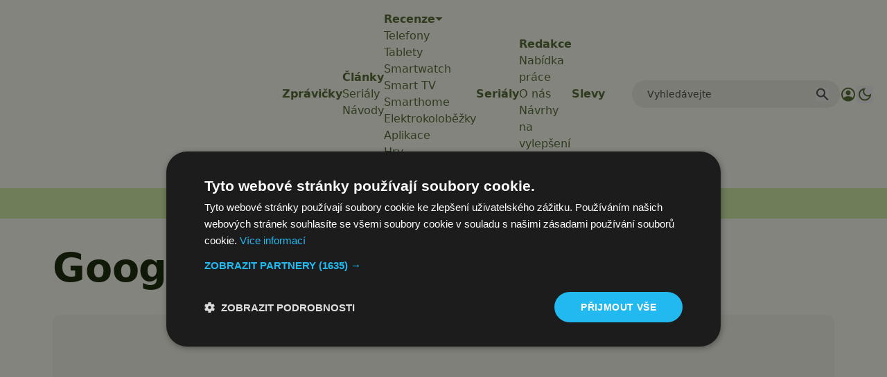

--- FILE ---
content_type: text/html; charset=UTF-8
request_url: https://www.svetandroida.cz/tag/google-pixel-4a/page/2/
body_size: 29471
content:
<!DOCTYPE html>
<html lang="cs" prefix="og: https://ogp.me/ns#" class="scroll-smooth">
<head>
    <meta charset="UTF-8">
    <meta name="viewport" content="width=device-width, initial-scale=1">
    <!-- Manifest added by SuperPWA - Progressive Web Apps Plugin For WordPress -->
<link rel="manifest" href="/superpwa-manifest-1.json">
<meta name="theme-color" content="#D5E0EB">
<!-- / SuperPWA.com -->
<script>/* sets darkmode automatically */(()=>{const e=localStorage.getItem("theme");"dark"===e?document.documentElement.classList.add("dark"):"light"===e?document.documentElement.classList.remove("dark"):window.matchMedia("(prefers-color-scheme: dark)").matches&&document.documentElement.classList.add("dark")})();</script>	<style>img:is([sizes="auto" i], [sizes^="auto," i]) { contain-intrinsic-size: 3000px 1500px }</style>
	
<!-- Google Tag Manager for WordPress by gtm4wp.com -->
<script data-cfasync="false" data-pagespeed-no-defer>
	var gtm4wp_datalayer_name = "dataLayer";
	var dataLayer = dataLayer || [];
</script>
<!-- End Google Tag Manager for WordPress by gtm4wp.com -->
<!-- Optimalizace pro vyhledávače podle Rank Math PRO - https://rankmath.com/ -->
<title>Google Pixel 4A | Strana 2 z 4 | Svět Androida</title>
<meta name="robots" content="follow, index, max-snippet:-1, max-video-preview:-1, max-image-preview:large"/>
<link rel="canonical" href="https://www.svetandroida.cz/tag/google-pixel-4a/page/2/" />
<link rel="prev" href="https://www.svetandroida.cz/tag/google-pixel-4a/" />
<link rel="next" href="https://www.svetandroida.cz/tag/google-pixel-4a/page/3/" />
<meta property="og:locale" content="cs_CZ" />
<meta property="og:type" content="article" />
<meta property="og:title" content="Google Pixel 4A | Strana 2 z 4 | Svět Androida" />
<meta property="og:url" content="https://www.svetandroida.cz/tag/google-pixel-4a/page/2/" />
<meta property="og:site_name" content="Svět Androida" />
<meta property="article:publisher" content="https://www.facebook.com/SvetAndroida" />
<meta property="fb:admins" content="239126732983" />
<meta name="twitter:card" content="summary_large_image" />
<meta name="twitter:title" content="Google Pixel 4A | Strana 2 z 4 | Svět Androida" />
<meta name="twitter:site" content="@SvetAndroida" />
<meta name="twitter:label1" content="Příspěvky" />
<meta name="twitter:data1" content="75" />
<script type="application/ld+json" class="rank-math-schema-pro">{"@context":"https://schema.org","@graph":[{"@type":"Place","@id":"https://www.svetandroida.cz/#place","address":{"@type":"PostalAddress","addressRegion":"Prague","postalCode":"19800","addressCountry":"Czech Republic"}},{"@type":"NewsMediaOrganization","@id":"https://www.svetandroida.cz/#organization","name":"Sv\u011bt Androida","url":"https://www.svetandroida.cz","sameAs":["https://www.facebook.com/SvetAndroida","https://twitter.com/SvetAndroida","https://www.linkedin.com/company/svet-androida/","https://www.instagram.com/svetandroida","https://www.threads.net/@SvetAndroida","https://t.me/s/svetandroida","https://www.reddit.com/user/SvetAndroida/","https://www.youtube.com/@SvetAndroidacz","https://mastodon.social/@svetandroida","https://www.tiktok.com/@svetandroida"],"email":"info@svetandroida.cz","address":{"@type":"PostalAddress","addressRegion":"Prague","postalCode":"19800","addressCountry":"Czech Republic"},"logo":{"@type":"ImageObject","@id":"https://www.svetandroida.cz/#logo","url":"https://www.svetandroida.cz/media/2018/03/Sv\u011bt-Androida-logo-big.png","contentUrl":"https://www.svetandroida.cz/media/2018/03/Sv\u011bt-Androida-logo-big.png","caption":"Sv\u011bt Androida","inLanguage":"cs","width":"1683","height":"895"},"location":{"@id":"https://www.svetandroida.cz/#place"}},{"@type":"WebSite","@id":"https://www.svetandroida.cz/#website","url":"https://www.svetandroida.cz","name":"Sv\u011bt Androida","publisher":{"@id":"https://www.svetandroida.cz/#organization"},"inLanguage":"cs"},{"@type":"BreadcrumbList","@id":"https://www.svetandroida.cz/tag/google-pixel-4a/page/2/#breadcrumb","itemListElement":[{"@type":"ListItem","position":"1","item":{"@id":"https://www.svetandroida.cz","name":"Hlavn\u00ed str\u00e1nka"}},{"@type":"ListItem","position":"2","item":{"@id":"https://www.svetandroida.cz/tag/google-pixel-4a/","name":"Google Pixel 4A"}}]},{"@type":"CollectionPage","@id":"https://www.svetandroida.cz/tag/google-pixel-4a/page/2/#webpage","url":"https://www.svetandroida.cz/tag/google-pixel-4a/page/2/","name":"Google Pixel 4A | Strana 2 z 4 | Sv\u011bt Androida","isPartOf":{"@id":"https://www.svetandroida.cz/#website"},"inLanguage":"cs","breadcrumb":{"@id":"https://www.svetandroida.cz/tag/google-pixel-4a/page/2/#breadcrumb"}}]}</script>
<!-- /Rank Math WordPress SEO plugin -->

<link rel="alternate" type="application/rss+xml" title="Svět Androida &raquo; RSS zdroj" href="https://www.svetandroida.cz/feed/" />
<link rel="alternate" type="application/rss+xml" title="Svět Androida &raquo; RSS pro štítek Google Pixel 4A" href="https://www.svetandroida.cz/tag/google-pixel-4a/feed/" />
<!-- www.svetandroida.cz is managing ads with Advanced Ads 2.0.12 – https://wpadvancedads.com/ --><script id="sveta-ready">
			window.advanced_ads_ready=function(e,a){a=a||"complete";var d=function(e){return"interactive"===a?"loading"!==e:"complete"===e};d(document.readyState)?e():document.addEventListener("readystatechange",(function(a){d(a.target.readyState)&&e()}),{once:"interactive"===a})},window.advanced_ads_ready_queue=window.advanced_ads_ready_queue||[];		</script>
		<style id='classic-theme-styles-inline-css' type='text/css'>
/*! This file is auto-generated */
.wp-block-button__link{color:#fff;background-color:#32373c;border-radius:9999px;box-shadow:none;text-decoration:none;padding:calc(.667em + 2px) calc(1.333em + 2px);font-size:1.125em}.wp-block-file__button{background:#32373c;color:#fff;text-decoration:none}
</style>
<style id='elasticpress-related-posts-style-inline-css' type='text/css'>
.editor-styles-wrapper .wp-block-elasticpress-related-posts ul,.wp-block-elasticpress-related-posts ul{list-style-type:none;padding:0}.editor-styles-wrapper .wp-block-elasticpress-related-posts ul li a>div{display:inline}

</style>
<style id='global-styles-inline-css' type='text/css'>
:root{--wp--preset--aspect-ratio--square: 1;--wp--preset--aspect-ratio--4-3: 4/3;--wp--preset--aspect-ratio--3-4: 3/4;--wp--preset--aspect-ratio--3-2: 3/2;--wp--preset--aspect-ratio--2-3: 2/3;--wp--preset--aspect-ratio--16-9: 16/9;--wp--preset--aspect-ratio--9-16: 9/16;--wp--preset--color--black: #000000;--wp--preset--color--cyan-bluish-gray: #abb8c3;--wp--preset--color--white: #ffffff;--wp--preset--color--pale-pink: #f78da7;--wp--preset--color--vivid-red: #cf2e2e;--wp--preset--color--luminous-vivid-orange: #ff6900;--wp--preset--color--luminous-vivid-amber: #fcb900;--wp--preset--color--light-green-cyan: #7bdcb5;--wp--preset--color--vivid-green-cyan: #00d084;--wp--preset--color--pale-cyan-blue: #8ed1fc;--wp--preset--color--vivid-cyan-blue: #0693e3;--wp--preset--color--vivid-purple: #9b51e0;--wp--preset--gradient--vivid-cyan-blue-to-vivid-purple: linear-gradient(135deg,rgba(6,147,227,1) 0%,rgb(155,81,224) 100%);--wp--preset--gradient--light-green-cyan-to-vivid-green-cyan: linear-gradient(135deg,rgb(122,220,180) 0%,rgb(0,208,130) 100%);--wp--preset--gradient--luminous-vivid-amber-to-luminous-vivid-orange: linear-gradient(135deg,rgba(252,185,0,1) 0%,rgba(255,105,0,1) 100%);--wp--preset--gradient--luminous-vivid-orange-to-vivid-red: linear-gradient(135deg,rgba(255,105,0,1) 0%,rgb(207,46,46) 100%);--wp--preset--gradient--very-light-gray-to-cyan-bluish-gray: linear-gradient(135deg,rgb(238,238,238) 0%,rgb(169,184,195) 100%);--wp--preset--gradient--cool-to-warm-spectrum: linear-gradient(135deg,rgb(74,234,220) 0%,rgb(151,120,209) 20%,rgb(207,42,186) 40%,rgb(238,44,130) 60%,rgb(251,105,98) 80%,rgb(254,248,76) 100%);--wp--preset--gradient--blush-light-purple: linear-gradient(135deg,rgb(255,206,236) 0%,rgb(152,150,240) 100%);--wp--preset--gradient--blush-bordeaux: linear-gradient(135deg,rgb(254,205,165) 0%,rgb(254,45,45) 50%,rgb(107,0,62) 100%);--wp--preset--gradient--luminous-dusk: linear-gradient(135deg,rgb(255,203,112) 0%,rgb(199,81,192) 50%,rgb(65,88,208) 100%);--wp--preset--gradient--pale-ocean: linear-gradient(135deg,rgb(255,245,203) 0%,rgb(182,227,212) 50%,rgb(51,167,181) 100%);--wp--preset--gradient--electric-grass: linear-gradient(135deg,rgb(202,248,128) 0%,rgb(113,206,126) 100%);--wp--preset--gradient--midnight: linear-gradient(135deg,rgb(2,3,129) 0%,rgb(40,116,252) 100%);--wp--preset--font-size--small: 13px;--wp--preset--font-size--medium: 20px;--wp--preset--font-size--large: 36px;--wp--preset--font-size--x-large: 42px;--wp--preset--spacing--20: 0.44rem;--wp--preset--spacing--30: 0.67rem;--wp--preset--spacing--40: 1rem;--wp--preset--spacing--50: 1.5rem;--wp--preset--spacing--60: 2.25rem;--wp--preset--spacing--70: 3.38rem;--wp--preset--spacing--80: 5.06rem;--wp--preset--shadow--natural: 6px 6px 9px rgba(0, 0, 0, 0.2);--wp--preset--shadow--deep: 12px 12px 50px rgba(0, 0, 0, 0.4);--wp--preset--shadow--sharp: 6px 6px 0px rgba(0, 0, 0, 0.2);--wp--preset--shadow--outlined: 6px 6px 0px -3px rgba(255, 255, 255, 1), 6px 6px rgba(0, 0, 0, 1);--wp--preset--shadow--crisp: 6px 6px 0px rgba(0, 0, 0, 1);}:where(.is-layout-flex){gap: 0.5em;}:where(.is-layout-grid){gap: 0.5em;}body .is-layout-flex{display: flex;}.is-layout-flex{flex-wrap: wrap;align-items: center;}.is-layout-flex > :is(*, div){margin: 0;}body .is-layout-grid{display: grid;}.is-layout-grid > :is(*, div){margin: 0;}:where(.wp-block-columns.is-layout-flex){gap: 2em;}:where(.wp-block-columns.is-layout-grid){gap: 2em;}:where(.wp-block-post-template.is-layout-flex){gap: 1.25em;}:where(.wp-block-post-template.is-layout-grid){gap: 1.25em;}.has-black-color{color: var(--wp--preset--color--black) !important;}.has-cyan-bluish-gray-color{color: var(--wp--preset--color--cyan-bluish-gray) !important;}.has-white-color{color: var(--wp--preset--color--white) !important;}.has-pale-pink-color{color: var(--wp--preset--color--pale-pink) !important;}.has-vivid-red-color{color: var(--wp--preset--color--vivid-red) !important;}.has-luminous-vivid-orange-color{color: var(--wp--preset--color--luminous-vivid-orange) !important;}.has-luminous-vivid-amber-color{color: var(--wp--preset--color--luminous-vivid-amber) !important;}.has-light-green-cyan-color{color: var(--wp--preset--color--light-green-cyan) !important;}.has-vivid-green-cyan-color{color: var(--wp--preset--color--vivid-green-cyan) !important;}.has-pale-cyan-blue-color{color: var(--wp--preset--color--pale-cyan-blue) !important;}.has-vivid-cyan-blue-color{color: var(--wp--preset--color--vivid-cyan-blue) !important;}.has-vivid-purple-color{color: var(--wp--preset--color--vivid-purple) !important;}.has-black-background-color{background-color: var(--wp--preset--color--black) !important;}.has-cyan-bluish-gray-background-color{background-color: var(--wp--preset--color--cyan-bluish-gray) !important;}.has-white-background-color{background-color: var(--wp--preset--color--white) !important;}.has-pale-pink-background-color{background-color: var(--wp--preset--color--pale-pink) !important;}.has-vivid-red-background-color{background-color: var(--wp--preset--color--vivid-red) !important;}.has-luminous-vivid-orange-background-color{background-color: var(--wp--preset--color--luminous-vivid-orange) !important;}.has-luminous-vivid-amber-background-color{background-color: var(--wp--preset--color--luminous-vivid-amber) !important;}.has-light-green-cyan-background-color{background-color: var(--wp--preset--color--light-green-cyan) !important;}.has-vivid-green-cyan-background-color{background-color: var(--wp--preset--color--vivid-green-cyan) !important;}.has-pale-cyan-blue-background-color{background-color: var(--wp--preset--color--pale-cyan-blue) !important;}.has-vivid-cyan-blue-background-color{background-color: var(--wp--preset--color--vivid-cyan-blue) !important;}.has-vivid-purple-background-color{background-color: var(--wp--preset--color--vivid-purple) !important;}.has-black-border-color{border-color: var(--wp--preset--color--black) !important;}.has-cyan-bluish-gray-border-color{border-color: var(--wp--preset--color--cyan-bluish-gray) !important;}.has-white-border-color{border-color: var(--wp--preset--color--white) !important;}.has-pale-pink-border-color{border-color: var(--wp--preset--color--pale-pink) !important;}.has-vivid-red-border-color{border-color: var(--wp--preset--color--vivid-red) !important;}.has-luminous-vivid-orange-border-color{border-color: var(--wp--preset--color--luminous-vivid-orange) !important;}.has-luminous-vivid-amber-border-color{border-color: var(--wp--preset--color--luminous-vivid-amber) !important;}.has-light-green-cyan-border-color{border-color: var(--wp--preset--color--light-green-cyan) !important;}.has-vivid-green-cyan-border-color{border-color: var(--wp--preset--color--vivid-green-cyan) !important;}.has-pale-cyan-blue-border-color{border-color: var(--wp--preset--color--pale-cyan-blue) !important;}.has-vivid-cyan-blue-border-color{border-color: var(--wp--preset--color--vivid-cyan-blue) !important;}.has-vivid-purple-border-color{border-color: var(--wp--preset--color--vivid-purple) !important;}.has-vivid-cyan-blue-to-vivid-purple-gradient-background{background: var(--wp--preset--gradient--vivid-cyan-blue-to-vivid-purple) !important;}.has-light-green-cyan-to-vivid-green-cyan-gradient-background{background: var(--wp--preset--gradient--light-green-cyan-to-vivid-green-cyan) !important;}.has-luminous-vivid-amber-to-luminous-vivid-orange-gradient-background{background: var(--wp--preset--gradient--luminous-vivid-amber-to-luminous-vivid-orange) !important;}.has-luminous-vivid-orange-to-vivid-red-gradient-background{background: var(--wp--preset--gradient--luminous-vivid-orange-to-vivid-red) !important;}.has-very-light-gray-to-cyan-bluish-gray-gradient-background{background: var(--wp--preset--gradient--very-light-gray-to-cyan-bluish-gray) !important;}.has-cool-to-warm-spectrum-gradient-background{background: var(--wp--preset--gradient--cool-to-warm-spectrum) !important;}.has-blush-light-purple-gradient-background{background: var(--wp--preset--gradient--blush-light-purple) !important;}.has-blush-bordeaux-gradient-background{background: var(--wp--preset--gradient--blush-bordeaux) !important;}.has-luminous-dusk-gradient-background{background: var(--wp--preset--gradient--luminous-dusk) !important;}.has-pale-ocean-gradient-background{background: var(--wp--preset--gradient--pale-ocean) !important;}.has-electric-grass-gradient-background{background: var(--wp--preset--gradient--electric-grass) !important;}.has-midnight-gradient-background{background: var(--wp--preset--gradient--midnight) !important;}.has-small-font-size{font-size: var(--wp--preset--font-size--small) !important;}.has-medium-font-size{font-size: var(--wp--preset--font-size--medium) !important;}.has-large-font-size{font-size: var(--wp--preset--font-size--large) !important;}.has-x-large-font-size{font-size: var(--wp--preset--font-size--x-large) !important;}
:where(.wp-block-post-template.is-layout-flex){gap: 1.25em;}:where(.wp-block-post-template.is-layout-grid){gap: 1.25em;}
:where(.wp-block-columns.is-layout-flex){gap: 2em;}:where(.wp-block-columns.is-layout-grid){gap: 2em;}
:root :where(.wp-block-pullquote){font-size: 1.5em;line-height: 1.6;}
</style>
<style id='dominant-color-styles-inline-css' type='text/css'>
img[data-dominant-color]:not(.has-transparency) { background-color: var(--dominant-color); }
</style>
<link rel='stylesheet' id='lbwps-styles-css' href='https://www.svetandroida.cz/wp-content/plugins/lightbox-photoswipe/assets/ps4/styles/default.css?ver=5.7.3' type='text/css' media='all' />
<link rel='stylesheet' id='next-f91551558eb67b05ec6684689e004bb3-css' href='https://www.svetandroida.cz/wp-content/themes/sz-native/build/next.css?ver=922e7cc9203b56398f97' type='text/css' media='all' />
<script type="text/javascript" src="https://www.svetandroida.cz/wp-includes/js/jquery/jquery.min.js?ver=3.7.1" id="jquery-core-js"></script>
<script type="text/javascript" src="https://www.svetandroida.cz/wp-includes/js/jquery/jquery-migrate.min.js?ver=3.4.1" id="jquery-migrate-js"></script>
<script type="text/javascript" id="advanced-ads-advanced-js-js-extra">
/* <![CDATA[ */
var advads_options = {"blog_id":"1","privacy":{"custom-cookie-name":"","custom-cookie-value":"","consent-method":"iab_tcf_20","enabled":false,"state":"not_needed"}};
/* ]]> */
</script>
<script type="text/javascript" src="https://www.svetandroida.cz/media/394/130/public/assets/js/354.js?ver=2.0.12" id="advanced-ads-advanced-js-js"></script>
<meta name="generator" content="dominant-color-images 1.2.0">
<meta name="generator" content="performance-lab 4.0.0; plugins: dominant-color-images, embed-optimizer, speculation-rules, webp-uploads">
<meta name="generator" content="webp-uploads 2.6.0">
		<style>
			.rosetapress-switcher--list {
				display: flex;
				gap: 10px;
			}

			.rosetapress-switcher__dropdown {
				display: none;
				position: absolute;
				background: #fff;
				border: 1px solid #ccc;
				z-index: 1000;
				padding: 10px;
				min-width: 100%;
			}

			.rosetapress-switcher--dropdown:hover .rosetapress-switcher__dropdown,
			.rosetapress-switcher--dropdown:active .rosetapress-switcher__dropdown,
			.rosetapress-switcher--dropdown:focus-within .rosetapress-switcher__dropdown {
				display: block;
			}

			.rosetapress-switcher a {
				display: flex;
				gap: 5px;
			}

			button.rosetapress-switcher__item {
				background: none;
				border: none;
			}
		</style>
		<link rel="alternate" hreflang="cs-cz" href="https://www.svetandroida.cz/tag/google-pixel-4a/" />
<link rel="alternate" hreflang="cs" href="https://www.svetandroida.cz/tag/google-pixel-4a/" />

<!-- Google Tag Manager for WordPress by gtm4wp.com -->
<!-- GTM Container placement set to automatic -->
<script data-cfasync="false" data-pagespeed-no-defer>
	var dataLayer_content = {"visitorLoginState":"logged-out","visitorType":"visitor-logged-out","visitorRegistrationDate":"","pageTitle":"Google Pixel 4A | Strana 2 z 4 | Svět Androida","pagePostType":"post","pagePostType2":"tag-post","postCountOnPage":24,"postCountTotal":75};
	dataLayer.push( dataLayer_content );
</script>
<script data-cfasync="false" data-pagespeed-no-defer>
(function(w,d,s,l,i){w[l]=w[l]||[];w[l].push({'gtm.start':
new Date().getTime(),event:'gtm.js'});var f=d.getElementsByTagName(s)[0],
j=d.createElement(s),dl=l!='dataLayer'?'&l='+l:'';j.async=true;j.src=
'//www.googletagmanager.com/gtm.js?id='+i+dl;f.parentNode.insertBefore(j,f);
})(window,document,'script','dataLayer','GTM-K9W3XX');
</script>
<!-- End Google Tag Manager for WordPress by gtm4wp.com --><meta name="generator" content="speculation-rules 1.6.0">
<meta name="generator" content="optimization-detective 1.0.0-beta3">
		<script type="text/javascript">
			var advadsCfpQueue = [];
			var advadsCfpAd = function( adID ) {
				if ( 'undefined' === typeof advadsProCfp ) {
					advadsCfpQueue.push( adID )
				} else {
					advadsProCfp.addElement( adID )
				}
			}
		</script>
		<meta name="generator" content="embed-optimizer 1.0.0-beta2">
		<script type="text/javascript">
			if ( typeof advadsGATracking === 'undefined' ) {
				window.advadsGATracking = {
					delayedAds: {},
					deferedAds: {}
				};
			}
		</script>
		<script type="text/javascript">
    (function(c,l,a,r,i,t,y){
        c[a]=c[a]||function(){(c[a].q=c[a].q||[]).push(arguments)};
        t=l.createElement(r);t.async=1;t.src="https://www.clarity.ms/tag/"+i;
        y=l.getElementsByTagName(r)[0];y.parentNode.insertBefore(t,y);
    })(window, document, "clarity", "script", "hcgtikij0e");
</script>
<script language="JavaScript" type="text/javascript" charset="utf-8">
<!--
document.write('<img src="https://toplist.cz/dot.asp?id=1594521&http='+encodeURIComponent(document.referrer)+'&t='+encodeURIComponent(document.title)+'&l='+encodeURIComponent(document.URL)+'&wi='+encodeURIComponent(window.screen.width)+'&he='+encodeURIComponent(window.screen.height)+'&cd='+encodeURIComponent(window.screen.colorDepth)+'" width="1" height="1" border="0" alt="TOPlist" style="display:none" />');
//-->
</script><noscript><img src="https://toplist.cz/dot.asp?id=1594521&njs=1" border="0" alt="TOPlist" width="1" height="1" /></noscript>
<script src="https://analytics.ahrefs.com/analytics.js" data-key="ndOUZ+VFchcsRcKSUHLx7Q" async></script><style>ins.adsbygoogle { background-color: transparent; padding: 0; }</style><script  async src="https://pagead2.googlesyndication.com/pagead/js/adsbygoogle.js?client=ca-pub-5476920131101244" crossorigin="anonymous"></script><script async src="https://cdn.performax.cz/yi/adsbypx/px_autoads.js?aab=ulite">
</script>
<link rel="stylesheet" href="https://cdn.performax.cz/yi/adsbypx/px_autoads.css"/>		<style type="text/css" id="wp-custom-css">
			/*.responsive-iframe-732728{
	height: 3150px;
}
@media only screen and (max-width: 900px) {
	.responsive-iframe-732728{
		height: 3300px;
	}
}
@media only screen and (max-width: 700px) {
	.responsive-iframe-732728{
		height: 3400px;
	}
}
@media only screen and (max-width: 600px) {
	.responsive-iframe-732728{
		height: 3500px;
	}
}
@media only screen and (max-width: 400px) {
	.responsive-iframe-732728{
		height: 3600px;
	}
}*/

.responsive-iframe-732728::-webkit-scrollbar {
    -webkit-appearance: none;
}

.responsive-iframe-732728::-webkit-scrollbar:vertical {
    width: 12px;
}

.responsive-iframe-732728::-webkit-scrollbar:horizontal {
    height: 12px;
}

.responsive-iframe-732728::-webkit-scrollbar-thumb {
    background-color: rgba(0, 0, 0, .5);
    border-radius: 10px;
    border: 2px solid #ffffff;
}

.responsive-iframe-732728::-webkit-scrollbar-track {
    border-radius: 10px;
    background-color: #ffffff;
}		</style>
		</head>
<body class="archive paged tag tag-google-pixel-4a tag-31311 paged-2 tag-paged-2 wp-theme-sz-native aa-prefix-sveta-">

    
<!-- GTM Container placement set to automatic -->
<!-- Google Tag Manager (noscript) -->
				<noscript><iframe src="https://www.googletagmanager.com/ns.html?id=GTM-K9W3XX" height="0" width="0" style="display:none;visibility:hidden" aria-hidden="true"></iframe></noscript>
<!-- End Google Tag Manager (noscript) -->            <div class="sticky top-0 left-0 w-full py-1 xl:py-4 h-[56px] xl:h-auto bg-background dark:bg-background-dark header__wrapper"> <div class="container max-w-[1440px]"> <header class="flex items-center justify-between xl:px-5"> <div class="flex-1 order-2 xl:order-1"> <a href="https://www.svetandroida.cz" class="flex justify-center xl:justify-start"> <svg width="84" height="46" viewBox="0 0 84 46" fill="none" xmlns="http://www.w3.org/2000/svg" class="logo-header"><path d="M5.95823 38.3444L6.8373 38.7367L7.52102 39.2271L8.00939 39.9135L8.20474 40.8942L8.00939 42.071L7.32567 42.9536C7.03265 43.2478 6.64195 43.3459 6.25125 43.542C5.77308 43.6692 5.28079 43.7351 4.78614 43.7382L3.41869 43.6401L2.14893 43.2478L2.34427 42.3652L2.6373 41.3845C3.41869 41.6787 4.00474 41.8749 4.59079 41.8749L5.56753 41.6787C5.76288 41.5807 5.95823 41.3845 5.95823 40.9923L5.86055 40.6981L5.66521 40.5019L5.37218 40.3058L5.07916 40.2077L4.39544 39.9135L3.61404 39.5213L3.028 39.0309L2.6373 38.3444L2.53962 37.4618L2.73497 36.285L3.32102 35.4024L4.29776 34.9121L5.56753 34.7159L6.73962 34.814L8.00939 35.2063L7.81404 36.0889L7.52102 36.9715L6.73962 36.6773L5.66521 36.5792H5.27451L4.98148 36.6773L4.78614 36.8734L4.68846 37.2657L4.88381 37.756L5.46986 38.0502L5.95823 38.3444Z" class="color1"/><path d="M11.7209 40.7961L13.3814 34.912L13.9675 34.814H15.0419L15.5302 34.912L12.7954 43.542L12.2093 43.6401H11.2326L10.6465 43.542L7.81396 34.912L8.40001 34.814H9.66978L10.1582 34.912L11.7209 40.7961ZM20.3163 39.129L20.2186 40.1096H17.8744V41.8749H20.9023L21 42.7575L20.9023 43.7381H15.7256V35.0101H21.293L21.3907 35.5005V35.8927L21.293 36.8734H17.8744V38.2463H20.2186L20.3163 39.129ZM18.3628 34.2256H17.4837L15.9209 32.7546L16.3116 32.6565H17.2884L17.7768 32.7546L18.3628 33.343L18.9488 32.7546L19.4372 32.6565H20.414L20.8047 32.7546L19.2419 34.2256H18.3628Z" fill="" class="color1"/><path d="M23.0512 36.7753H21L20.9023 35.7947L21 34.912H27.1535L27.2512 35.4024V35.7947L27.1535 36.7753H25.1023V43.542L24.0279 43.6401L22.9535 43.542V36.7753H23.0512Z" fill="" class="color1"/><path d="M29.3021 43.6401L28.8138 43.7382H27.837L27.251 43.6401L29.9859 35.0101L30.5719 34.9121H31.6463L32.2324 35.0101L34.8696 43.6401L33.6975 43.7382H33.2091L32.7207 43.6401L32.2324 41.9729L31.5487 42.071H30.3766L29.7905 41.9729L29.3021 43.6401ZM30.9626 37.1676L30.1812 40.3058L30.5719 40.4039H31.3533L31.744 40.3058L30.9626 37.1676ZM34.9673 34.9121L35.4556 34.814H36.3347L36.7254 34.9121L39.558 39.6193V34.9121L40.144 34.814H41.0231L41.5114 34.9121V43.542L41.1207 43.6401H40.0463L39.6556 43.542L36.8231 38.8348V43.542L35.8463 43.6401L34.8696 43.542V34.9121H34.9673ZM44.7347 34.814C46.2975 34.814 47.3719 35.2063 48.1533 35.9908C48.9347 36.7754 49.3254 37.8541 49.3254 39.4232C49.3254 40.9923 48.9347 42.071 48.1533 42.7575C47.3719 43.444 46.1998 43.8362 44.5393 43.8362L43.3673 43.7382L42.2928 43.6401V35.0101L42.7812 34.9121L43.3673 34.814H44.7347ZM44.4417 41.8749H44.8324L45.7114 41.7768L46.3952 41.3845L46.8835 40.6L47.0789 39.3251L46.8835 38.0502L46.3952 37.2657L45.7114 36.8734L44.8324 36.7754H44.344V41.8749H44.4417ZM50.0091 34.9121L51.0835 34.814L52.158 34.7159L53.5254 34.814C54.0138 34.9121 54.4045 35.0101 54.6975 35.3043C55.0882 35.5005 55.2835 35.7947 55.5766 36.187C55.7719 36.5792 55.8696 36.9715 55.8696 37.5599L55.7719 38.3444L55.4789 38.9328L55.0882 39.4232L54.6975 39.8155L56.5533 43.542L55.9673 43.6401H54.7952L54.2091 43.542L52.451 39.6193L52.5487 39.5213L52.8417 39.3251L53.1347 38.9328L53.4277 38.4425L53.5254 37.8541C53.5254 37.4618 53.4277 37.1676 53.2324 36.9715C53.037 36.7754 52.744 36.6773 52.3533 36.6773H52.0603V43.6401L50.9859 43.7382L49.9114 43.6401V34.9121H50.0091ZM56.2603 39.3251L56.4556 37.5599C56.651 36.9715 56.8463 36.4812 57.1393 36.0889C57.4621 35.6878 57.8604 35.3546 58.3114 35.1082C58.7998 34.9121 59.3859 34.7159 59.9719 34.7159C60.558 34.7159 61.2417 34.814 61.6324 35.1082C62.1207 35.3043 62.5114 35.6966 62.8045 36.0889C63.0975 36.4812 63.3905 36.9715 63.4882 37.5599C63.725 38.7247 63.725 39.9255 63.4882 41.0903L62.8045 42.4633C62.5114 42.8556 62.1207 43.1498 61.6324 43.3459C61.144 43.542 60.558 43.6401 59.9719 43.6401C59.3859 43.6401 58.7021 43.542 58.3114 43.3459C57.8231 43.1498 57.4324 42.8556 57.1393 42.4633C56.8463 42.071 56.5533 41.5807 56.4556 41.0903C56.2603 40.5019 56.2603 39.9135 56.2603 39.3251ZM61.5347 39.3251C61.5347 37.5599 61.0463 36.6773 59.9719 36.6773C58.8975 36.6773 58.4091 37.5599 58.4091 39.3251C58.4091 40.2077 58.5068 40.8942 58.7998 41.2865C59.0928 41.6787 59.4835 41.9729 59.9719 41.9729C61.0463 41.8749 61.5347 41.0903 61.5347 39.3251ZM65.4417 43.7382L64.3673 43.6401V35.0101L64.9533 34.9121H65.93L66.5161 35.0101V43.6401L65.4417 43.7382ZM69.7393 34.814C71.3021 34.814 72.3766 35.2063 73.158 35.9908C73.9393 36.7754 74.33 37.8541 74.33 39.4232C74.33 40.9923 73.9393 42.071 73.158 42.7575C72.3766 43.444 71.2045 43.8362 69.544 43.8362L68.3719 43.7382L67.2975 43.6401V35.0101L67.7859 34.9121L68.3719 34.814H69.7393ZM69.544 41.8749H69.9347L70.8138 41.7768L71.4975 41.3845L71.9859 40.6L72.1812 39.3251L71.9859 38.0502L71.4975 37.2657L70.8138 36.8734L69.9347 36.7754H69.4463V41.8749H69.544ZM76.1859 43.6401L75.6975 43.7382H74.7207L74.1347 43.6401L76.8696 35.0101L77.4556 34.9121H78.53L79.1161 35.0101L81.7533 43.6401L80.5812 43.7382H80.0928L79.6045 43.6401L79.1161 41.8749L78.4324 41.9729H77.2603L76.6742 41.8749L76.1859 43.6401ZM77.944 37.1676L77.1626 40.3058L77.5533 40.4039H78.3347L78.7254 40.3058L77.944 37.1676Z" fill="" class="color2"/><path d="M74.4281 32.7546C64.0235 29.0375 53.0427 27.2111 42.0002 27.3609C30.9576 27.2111 19.9768 29.0375 9.57227 32.7546C30.9893 28.5624 53.0111 28.5624 74.4281 32.7546ZM16.8978 20.7903L18.2653 19.4174H18.363L17.8746 18.5348L17.7769 18.0444C17.3862 18.829 17.0932 19.8096 16.8978 20.7903ZM18.1676 17.358L18.5583 17.2599C18.8513 17.2599 19.0467 17.456 19.242 17.6522L19.7304 18.6328C20.9025 18.2406 22.0746 18.1425 23.2467 18.4367L24.1258 18.7309L24.7118 17.6522C24.8095 17.358 25.1025 17.2599 25.3955 17.2599L25.7862 17.358C26.1769 17.5541 26.2746 18.0444 26.0792 18.3386L25.4932 19.4174C26.0855 19.8634 26.6117 20.3917 27.056 20.9865L27.8374 20.8884C29.0095 20.8884 29.9862 21.5749 30.4746 22.4575V21.2807L30.2792 20.5942C30.5723 17.0638 32.5258 13.8275 35.5537 11.8662H35.6513L34.3816 9.51254L34.2839 8.82607L34.6746 8.33573L35.0653 8.23766C35.3583 8.23766 35.749 8.4338 35.8467 8.728L37.1165 11.0816L37.2141 10.9836C39.4606 10.101 41.8048 9.90482 44.149 10.3952L46.2002 11.0816L47.5676 8.4338C47.763 8.1396 48.056 7.94346 48.349 7.94346L48.7397 8.04153C48.9351 8.1396 49.1304 8.33573 49.1304 8.53187C49.2281 8.728 49.2281 9.02221 49.0327 9.21834L47.6653 11.8662C50.5955 13.7295 52.549 16.8676 52.842 20.4961L52.9397 21.1826V22.8497C53.2327 21.771 54.5025 20.7903 55.7723 20.7903H56.163C56.5537 20.0058 57.1397 19.4174 57.9211 18.927L57.4327 18.0444C57.2374 17.6522 57.3351 17.2599 57.7258 17.0638C58.1165 16.8676 58.6048 17.0638 58.7025 17.358L59.1909 18.3386C60.363 17.9464 61.5351 17.8483 62.7071 18.1425L63.5862 18.4367L64.1723 17.358C64.2699 17.0638 64.563 16.9657 64.856 16.9657H64.9537C62.9679 12.3556 59.6799 8.43096 55.4962 5.6771C51.3126 2.92324 46.4167 1.46093 41.4141 1.471C36.3246 1.47771 31.3555 3.02557 27.1559 5.91235C22.9564 8.79914 19.7217 12.8906 17.8746 17.6522L18.1676 17.358ZM66.4188 20.1038L65.7351 18.0444L65.2467 19.0251L66.4188 20.1038Z" fill="" class="color1"/><path d="M58.8001 23.4382H67.1025C67.0395 22.5603 66.7555 21.7128 66.2772 20.9753C65.7988 20.2377 65.1418 19.6342 64.3676 19.2213L65.149 17.6522L65.0513 17.4561L64.8559 17.5541L64.0745 19.1232L62.8048 18.6329C61.6913 18.4369 60.546 18.5383 59.4839 18.9271L59.1908 19.1232L58.5071 17.6522L58.3118 17.5541L58.2141 17.7503L58.9955 19.2213L58.7025 19.3193C58.0187 19.7116 57.4327 20.3 57.042 20.9865C58.0187 21.3788 58.8001 22.2614 58.8001 23.242V23.4382ZM64.2699 20.6923C64.5629 20.6923 64.7583 20.8884 64.7583 21.1826C64.7583 21.4768 64.5629 21.673 64.2699 21.673C63.9769 21.673 63.7815 21.4768 63.7815 21.1826C63.7815 20.8884 63.9769 20.6923 64.2699 20.6923ZM58.8001 21.1826C58.8001 20.8884 58.9955 20.6923 59.2885 20.6923C59.5815 20.6923 59.7769 20.8884 59.7769 21.1826C59.7769 21.4768 59.5815 21.673 59.2885 21.673C58.9955 21.673 58.8001 21.4768 58.8001 21.1826ZM58.8001 27.459C61.596 27.9032 64.3672 28.4924 67.1025 29.2242V24.1247H58.8001V27.459ZM68.9583 23.9285C68.3722 23.9285 67.7862 24.5169 67.7862 24.9092V29.3222L70.0327 29.9106V24.8111C70.0327 24.3208 69.5443 23.9285 68.9583 23.9285Z" fill="" class="color2"/><path d="M24.5162 19.6135L25.2976 18.0445L25.1999 17.8483L25.0046 17.9464L24.2232 19.5155L22.9534 19.0251C21.8399 18.8291 20.6946 18.9306 19.6325 19.3193L19.3394 19.5155L18.5581 18.0445L18.3627 17.9464L18.265 18.1425L19.0464 19.6135L18.7534 19.7116C18.047 20.151 17.4564 20.7546 17.0313 21.4715C16.6063 22.1884 16.3594 22.9975 16.3115 23.8305H24.7115V23.5362C24.7115 22.6536 25.3953 21.771 26.2743 21.2807C25.8146 20.6044 25.2149 20.0357 24.5162 19.6135ZM19.3394 22.0652C19.0464 22.0652 18.8511 21.8691 18.8511 21.5749C18.8511 21.2807 19.0464 21.0846 19.3394 21.0846C19.6325 21.0846 19.8278 21.2807 19.8278 21.5749C19.8278 21.8691 19.6325 22.0652 19.3394 22.0652ZM24.3208 22.0652C24.0278 22.0652 23.8325 21.8691 23.8325 21.5749C23.8325 21.2807 24.0278 21.0846 24.3208 21.0846C24.6139 21.0846 24.8092 21.2807 24.8092 21.5749C24.8092 21.8691 24.6139 22.0652 24.3208 22.0652ZM16.3115 29.1261C18.9488 28.4396 21.6836 27.8512 24.7115 27.3609V24.5169H16.3115V29.1261ZM14.7488 24.3208C14.1627 24.3208 13.5767 24.9092 13.5767 25.3015V29.8126L15.8232 29.2242V25.2034C15.8232 24.7131 15.3348 24.3208 14.7488 24.3208Z" fill="" class="color2"/><path d="M47.1769 12.1604L48.8374 9.02225C48.8374 8.82611 48.8374 8.62998 48.642 8.62998C48.5443 8.53191 48.349 8.62998 48.2513 8.72804L46.5909 11.8662C45.1843 11.1725 43.6468 10.7875 42.0806 10.7368C40.5143 10.6861 38.9553 10.9708 37.5071 11.572L36.8234 11.8662L35.3583 9.02225C35.3583 8.82611 35.163 8.72804 35.0653 8.82611C34.9676 8.92418 34.8699 9.02225 34.9676 9.21838L36.4327 12.1604H36.335L35.8467 12.4546C34.4473 13.3571 33.2713 14.5682 32.4081 15.9956C31.5449 17.4231 31.0172 19.0293 30.8653 20.6923H52.4513C52.256 16.9657 50.1071 13.8276 47.1769 12.1604ZM36.8234 16.9657C36.5644 16.9657 36.3159 16.8624 36.1328 16.6785C35.9496 16.4946 35.8467 16.2451 35.8467 15.985C35.8467 15.725 35.9496 15.4755 36.1328 15.2916C36.3159 15.1077 36.5644 15.0044 36.8234 15.0044C37.3118 15.0044 37.8002 15.3966 37.8002 15.985C37.8002 16.5735 37.4095 16.9657 36.8234 16.9657ZM46.7862 16.9657C46.5272 16.9657 46.2787 16.8624 46.0955 16.6785C45.9124 16.4946 45.8095 16.2451 45.8095 15.985C45.8095 15.725 45.9124 15.4755 46.0955 15.2916C46.2787 15.1077 46.5272 15.0044 46.7862 15.0044C47.2746 15.0044 47.763 15.3966 47.763 15.985C47.763 16.5735 47.3723 16.9657 46.7862 16.9657ZM30.8653 26.4783C38.0654 25.5778 45.3489 25.5778 52.549 26.4783V21.771H30.8653V26.4783ZM56.0653 21.4768C54.8932 21.4768 53.7211 22.5556 53.7211 23.5363V26.6744L58.2141 27.3609V23.3401C58.2141 22.3594 57.2374 21.4768 56.0653 21.4768ZM27.642 21.4768C26.4699 21.4768 25.3955 22.5556 25.3955 23.5363V27.2628L29.8885 26.5764V23.3401C29.8885 22.3594 28.8141 21.4768 27.642 21.4768Z" fill="" class="color2"/></svg> </a> </div> <div class="flex-1 order-1 xl:order-2 flex justify-start xl:justify-center items-center"> <div id="menu-handler" class="block xl:hidden text-[#4C662B] dark:text-[#B1D18A]"> <svg width="24" height="24" viewBox="0 0 24 24" fill="none" xmlns="http://www.w3.org/2000/svg"><path fill-rule="evenodd" clip-rule="evenodd" d="M3 8V6H21V8H3ZM3 13H21V11H3V13ZM3 18H21V16H3V18Z" fill="currentColor"/></svg></div> <ul class="menu"> <li class=""> <a href="https://www.svetandroida.cz/novinky/" class="flex gap-2 items-center font-bold"> Zprávičky </a> </li> <li class=""> <a href="https://www.svetandroida.cz/clanky/" class="flex gap-2 items-center font-bold"> Články <span class="arrow"> <img decoding="async" src="https://www.svetandroida.cz/wp-content/themes/sz-native/assets/img/icons/icon_arrow_down.svg" alt="Arrow"/> </span> </a> <ul class="submenu"> <li class=""> <a href="https://www.svetandroida.cz/serialy-svet-androida/" class="font-medium">Seriály</a> </li> <li class=""> <a href="https://www.svetandroida.cz/navody/" class="font-medium">Návody</a> </li> </ul> </li> <li class=""> <a href="https://www.svetandroida.cz/recenze/" class="flex gap-2 items-center font-bold"> Recenze <span class="arrow"> <img decoding="async" src="https://www.svetandroida.cz/wp-content/themes/sz-native/assets/img/icons/icon_arrow_down.svg" alt="Arrow"/> </span> </a> <ul class="submenu"> <li class=""> <a href="https://www.svetandroida.cz/recenze/telefony-recenze/" class="font-medium">Telefony</a> </li> <li class=""> <a href="https://www.svetandroida.cz/recenze/tablety-recenze/" class="font-medium">Tablety</a> </li> <li class=""> <a href="https://www.svetandroida.cz/recenze/recenze-chytre-hodinky/" class="font-medium">Smartwatch</a> </li> <li class=""> <a href="https://www.svetandroida.cz/recenze/recenze-chytre-televize/" class="font-medium">Smart TV</a> </li> <li class=""> <a href="https://www.svetandroida.cz/recenze/recenze-chytra-domacnost/" class="font-medium">Smarthome</a> </li> <li class=""> <a href="https://www.svetandroida.cz/recenze/elektrokolobezky/" class="font-medium">Elektrokoloběžky</a> </li> <li class=""> <a href="https://www.svetandroida.cz/recenze/aplikace/" class="font-medium">Aplikace</a> </li> <li class=""> <a href="https://www.svetandroida.cz/recenze/recenze-her/" class="font-medium">Hry</a> </li> <li class=""> <a href="https://www.svetandroida.cz/recenze/gadget-recenze/" class="font-medium">Ostatní</a> </li> </ul> </li> <li class=""> <a href="https://www.svetandroida.cz/serialy-svet-androida/" class="flex gap-2 items-center font-bold"> Seriály </a> </li> <li class=""> <a href="https://www.svetandroida.cz/o-nas/" class="flex gap-2 items-center font-bold"> Redakce <span class="arrow"> <img decoding="async" src="https://www.svetandroida.cz/wp-content/themes/sz-native/assets/img/icons/icon_arrow_down.svg" alt="Arrow"/> </span> </a> <ul class="submenu"> <li class=""> <a href="https://www.svetandroida.cz/nabidka-prace-svet-androida/" class="font-medium">Nabídka práce</a> </li> <li class=""> <a href="https://www.svetandroida.cz/o-nas/" class="font-medium">O nás</a> </li> <li class=""> <a href="https://komunita.svetandroida.cz/c/navrhy-na-vylepseni/9" class="font-medium">Návrhy na vylepšení</a> </li> </ul> </li> <li class=""> <a href="https://www.svetandroida.cz/slevy-akce/" class="flex gap-2 items-center font-bold"> Slevy </a> </li> </ul> </div> <div class="flex-1 order-3 flex gap-3 items-center justify-end w-[300px] flex-shrink-0"> <div class="bg-[#1D1B20]/20 lg:bg-transparent hidden lg:block p-2 lg:p-0 absolute inset-0 lg:static z-50 lg:z-auto pt-8 lg:pt-0" id="searchWrapper"> <form method="GET" action="/" class="flex items-center justify-between gap-2 bg-[#E8E9DE] py-2 lg:py-1 px-4 rounded-full mb-0 w-full lg:w-auto h-[40px] lg:h-auto xl:w-[300px] dark:bg-[#282B24] dark:text-[#C5C8BA] dark:placeholder:text-[#C5C8BA]" id="searchForm"> <input type="search" id="s" name="s" class="flex-1 bg-transparent px-1.5 py-1 text-[#44483D] placeholder:text-[#44483D] placeholder:text-sm focus:ring-0 focus:outline-none dark:placeholder:text-[#C5C8BA] dark:text-[#C5C8BA]" placeholder="Vyhledávejte" /> <button type="submit" class="p-2 lg:p-0 text-[#44483D] dark:text-[#C5C8BA]"> <svg width="18" height="19" viewBox="0 0 18 19" fill="none" xmlns="http://www.w3.org/2000/svg"><path fill-rule="evenodd" clip-rule="evenodd" d="M11.76 10.8255L17.49 16.5555L16 18.0455L10.27 12.3155C9.2 13.0855 7.91 13.5555 6.5 13.5555C2.91 13.5555 0 10.6455 0 7.05554C0 3.46554 2.91 0.555542 6.5 0.555542C10.09 0.555542 13 3.46554 13 7.05554C13 8.46554 12.53 9.75554 11.76 10.8255ZM6.5 2.55554C4.01 2.55554 2 4.56554 2 7.05554C2 9.54554 4.01 11.5555 6.5 11.5555C8.99 11.5555 11 9.54554 11 7.05554C11 4.56554 8.99 2.55554 6.5 2.55554Z" fill="currentColor"/></svg> </button> </form></div><div id="searchHandler" class="block lg:hidden text-[#4C662B] dark:text-[#B1D18A]"> <svg width="18" height="19" viewBox="0 0 18 19" fill="none" xmlns="http://www.w3.org/2000/svg"><path fill-rule="evenodd" clip-rule="evenodd" d="M11.76 10.8255L17.49 16.5555L16 18.0455L10.27 12.3155C9.2 13.0855 7.91 13.5555 6.5 13.5555C2.91 13.5555 0 10.6455 0 7.05554C0 3.46554 2.91 0.555542 6.5 0.555542C10.09 0.555542 13 3.46554 13 7.05554C13 8.46554 12.53 9.75554 11.76 10.8255ZM6.5 2.55554C4.01 2.55554 2 4.56554 2 7.05554C2 9.54554 4.01 11.5555 6.5 11.5555C8.99 11.5555 11 9.54554 11 7.05554C11 4.56554 8.99 2.55554 6.5 2.55554Z" fill="currentColor"/></svg></div> <a href="https://www.svetandroida.cz?discourse_sso=1&amp;redirect_to=https://www.svetandroida.cz" class="text-[#4C662B] dark:text-[#B1D18A]"> <svg width="24" height="25" viewBox="0 0 24 25" fill="none" xmlns="http://www.w3.org/2000/svg"><path fill-rule="evenodd" clip-rule="evenodd" d="M12 2.55554C6.48 2.55554 2 7.03554 2 12.5555C2 18.0755 6.48 22.5555 12 22.5555C17.52 22.5555 22 18.0755 22 12.5555C22 7.03554 17.52 2.55554 12 2.55554ZM18.36 17.3855C16.93 15.6455 13.46 15.0555 12 15.0555C10.54 15.0555 7.07 15.6455 5.64 17.3855C4.62 16.0455 4 14.3755 4 12.5555C4 8.14554 7.59 4.55554 12 4.55554C16.41 4.55554 20 8.14554 20 12.5555C20 14.3755 19.38 16.0455 18.36 17.3855ZM8.5 10.0555C8.5 8.11554 10.06 6.55554 12 6.55554C13.94 6.55554 15.5 8.11554 15.5 10.0555C15.5 11.9955 13.94 13.5555 12 13.5555C10.06 13.5555 8.5 11.9955 8.5 10.0555Z" fill="currentColor"/></svg> </a> <button id="toggle-theme" class="text-[#4C662B] dark:text-[#B1D18A] hidden md:block"> <div class="toggle-theme-dark"><svg width="24" height="25" viewBox="0 0 24 25" fill="none" xmlns="http://www.w3.org/2000/svg"><path d="M9.37 6.06566C9.19 6.70566 9.1 7.37566 9.1 8.05566C9.1 12.1357 12.42 15.4557 16.5 15.4557C17.18 15.4557 17.85 15.3657 18.49 15.1857C17.45 17.7457 14.93 19.5557 12 19.5557C8.14 19.5557 5 16.4157 5 12.5557C5 9.62566 6.81 7.10566 9.37 6.06566ZM12 3.55566C7.03 3.55566 3 7.58566 3 12.5557C3 17.5257 7.03 21.5557 12 21.5557C16.97 21.5557 21 17.5257 21 12.5557C21 12.0957 20.96 11.6357 20.9 11.1957C19.92 12.5657 18.32 13.4557 16.5 13.4557C13.52 13.4557 11.1 11.0357 11.1 8.05566C11.1 6.24566 11.99 4.63566 13.36 3.65566C12.92 3.59566 12.46 3.55566 12 3.55566Z" fill="currentColor"/></svg></div> <div class="toggle-theme-light hidden"><svg xmlns="http://www.w3.org/2000/svg" width="24" height="24" viewBox="0 0 24 24"><path fill="currentColor" d="M12 15q1.25 0 2.125-.875T15 12t-.875-2.125T12 9t-2.125.875T9 12t.875 2.125T12 15m0 1q-1.671 0-2.835-1.164Q8 13.67 8 12t1.165-2.835T12 8t2.836 1.165T16 12t-1.164 2.836T12 16m-7-3.5H1.5v-1H5zm17.5 0H19v-1h3.5zM11.5 5V1.5h1V5zm0 17.5V19h1v3.5zM6.746 7.404l-2.16-2.098l.695-.745l2.111 2.135zM18.72 19.439l-2.117-2.141l.652-.702l2.16 2.098zM16.596 6.745l2.098-2.16l.745.695l-2.135 2.111zM4.562 18.72l2.14-2.117l.664.652l-2.08 2.179zM12 12"/></svg></div></button> </div> </header> </div></div><div class="hidden bg-[#1D1B20]/20 absolute inset-0 z-40" id="menu-background"></div><div class="menu-mobile-wrapper hidden" id="menu-mobile-wrapper"> <div class="menu-mobile" id="menu-mobile"> <button class="flex items-center justify-between mb-4 w-full" id="toggle-theme-mobile">  <div class="flex gap-2 items-center toggle-theme-mobile-dark"> <div class=""> <svg width="24" height="25" viewBox="0 0 24 25" fill="none" xmlns="http://www.w3.org/2000/svg"><path d="M9.37 6.06566C9.19 6.70566 9.1 7.37566 9.1 8.05566C9.1 12.1357 12.42 15.4557 16.5 15.4557C17.18 15.4557 17.85 15.3657 18.49 15.1857C17.45 17.7457 14.93 19.5557 12 19.5557C8.14 19.5557 5 16.4157 5 12.5557C5 9.62566 6.81 7.10566 9.37 6.06566ZM12 3.55566C7.03 3.55566 3 7.58566 3 12.5557C3 17.5257 7.03 21.5557 12 21.5557C16.97 21.5557 21 17.5257 21 12.5557C21 12.0957 20.96 11.6357 20.9 11.1957C19.92 12.5657 18.32 13.4557 16.5 13.4557C13.52 13.4557 11.1 11.0357 11.1 8.05566C11.1 6.24566 11.99 4.63566 13.36 3.65566C12.92 3.59566 12.46 3.55566 12 3.55566Z" fill="currentColor"/></svg> </div> <div class=""> Tmavý režim </div> </div>  <div class="w-14 flex items-center bg-transparent rounded-full p-0.5 border-2 border-[#D8D8D1] dark:border-[#383835] justify-start dark:justify-end"> <div class="bg-[#A0A199] dark:bg-[#4D662B] size-6 rounded-full flex items-center justify-center"> <div class="block dark:hidden"> <svg width="10" height="10" viewBox="0 0 10 10" fill="none" xmlns="http://www.w3.org/2000/svg"><path d="M9.66668 1.27337L8.72668 0.333374L5.00001 4.06004L1.27334 0.333374L0.333344 1.27337L4.06001 5.00004L0.333344 8.72671L1.27334 9.66671L5.00001 5.94004L8.72668 9.66671L9.66668 8.72671L5.94001 5.00004L9.66668 1.27337Z" fill="#B9BAB1"/></svg> </div> <div class="hidden dark:block dark:text-white"> <svg xmlns="http://www.w3.org/2000/svg" width="20" height="20" viewBox="0 0 24 24"><path fill="currentColor" d="m10 14.312l6.246-6.266q.139-.14.353-.14q.215 0 .355.139t.14.354t-.14.355l-6.389 6.369q-.242.243-.565.243t-.565-.243l-2.389-2.37q-.14-.138-.14-.352t.139-.355t.354-.14t.355.14z"/></svg> </div> </div> <div></button> <div class="submenu-mobile"> <p class="uppercase mb-2"><a href="https://www.svetandroida.cz/slevy-akce/">Aktuální slevy a akce</a></p> <ul> </ul> </div> <div class="submenu-mobile"> <p class="uppercase mb-2"><a href="https://www.svetandroida.cz/novinky/">Zprávičky</a></p> <ul> <li class=""> <a href="https://www.svetandroida.cz/novinky/">Android novinky</a> </li> </ul> </div> <div class="submenu-mobile"> <p class="uppercase mb-2"><a href="https://www.svetandroida.cz/clanky/">Články</a></p> <ul> <li class=""> <a href="https://www.svetandroida.cz/serialy-svet-androida/">Seriály</a> </li> <li class=""> <a href="https://www.svetandroida.cz/navody/">Návody</a> </li> </ul> </div> <div class="submenu-mobile"> <p class="uppercase mb-2"><a href="https://www.svetandroida.cz/recenze/">Recenze</a></p> <ul> <li class=""> <a href="https://www.svetandroida.cz/recenze/telefony-recenze/">Telefony</a> </li> <li class=""> <a href="https://www.svetandroida.cz/recenze/tablety-recenze/">Tablety</a> </li> <li class=""> <a href="https://www.svetandroida.cz/recenze/recenze-chytre-hodinky/">Smartwatch</a> </li> <li class=""> <a href="https://www.svetandroida.cz/recenze/recenze-chytre-televize/">Smart TV</a> </li> <li class=""> <a href="https://www.svetandroida.cz/recenze/recenze-chytra-domacnost/">Smarthome</a> </li> <li class=""> <a href="https://www.svetandroida.cz/recenze/elektrokolobezky/">Elektrokoloběžky</a> </li> <li class=""> <a href="https://www.svetandroida.cz/recenze/aplikace/">Aplikace</a> </li> <li class=""> <a href="https://www.svetandroida.cz/recenze/recenze-her/">Hry</a> </li> <li class=""> <a href="https://www.svetandroida.cz/recenze/gadget-recenze/">Ostatní</a> </li> </ul> </div> <div class="submenu-mobile"> <p class="uppercase mb-2"><a href="https://www.svetandroida.cz/serialy-svet-androida/">Seriály</a></p> <ul> <li class=""> <a href="/tag/tipy-z-ciny/">Tipy z Číny</a> </li> </ul> </div> <div class="submenu-mobile"> <p class="uppercase mb-2"><a href="/o-nas/">Svět Androida</a></p> <ul> <li class=""> <a href="/nabidka-prace-svet-androida/">Nabídka Práce</a> </li> <li class=""> <a href="/o-nas/">O nás</a> </li> <li class=""> <a href="https://komunita.svetandroida.cz/c/navrhy-na-vylepseni/9">Návrhy na vylepšení</a> </li> </ul> </div> <div class="submenu-mobile"> <p class="uppercase mb-2"><a href="https://komunita.svetandroida.cz/">Komunita Svět Androida</a></p> <ul> <li class=""> <a href="https://komunita.svetandroida.cz/">Android komunita</a> </li> </ul> </div> </div></div><div id="trends" class="p-2 py-2 lg:py-2 bg-[#CCEDA4] w-full max-w-full overflow-x-scroll lg:overflow-x-auto dark:bg-[#354E16]"> <div id="scroll-container" class="w-full flex justify-start md:justify-center items-center"> <a href="https://www.svetandroida.cz/android-trends/" class="text-label-large flex items-center flex-shrink-0 me-1 lg:me-2 text-primary-main dark:text-[#B1D18A]"> <img decoding="async" src="https://www.svetandroida.cz/wp-content/themes/sz-native/assets/img/icons/icon_trend.svg" class="size-[16px] lg:size-[20px]" alt="Trendy" /> <span class="hidden lg:inline-block font-semibold">Trendy:</span> </a> <ul class="flex items-center space-x-2 sa-trends"> <li> <a href="https://www.svetandroida.cz/tag/android-telefon/">Android telefon</a> </li> <li> <a href="https://www.svetandroida.cz/tag/xiaomi/">Xiaomi</a> </li> <li> <a href="https://www.svetandroida.cz/tag/stredni-trida/">Střední třída</a> </li> <li> <a href="https://www.svetandroida.cz/tag/akce/">Akce</a> </li> <li> <a href="https://www.svetandroida.cz/tag/cesko-2/">Česko</a> </li> </ul> </div></div>            <div class="font-system antialiased text-primary-100 dark:text-[#E2E3D8] bg-background dark:bg-[#12140E] relative">
        <div class="container max-w-[1128px] mx-auto relative">
            <div class="py-10">
            <div class="mb-4 md:mb-9">
    <h1 class="sa-display-large dark:text-[#E2E3D8]">
        Google Pixel 4A
    </h1>
    </div>
                            <div class="mb-4 md:mb-9 bg-[#F1F2E6] dark:bg-[#2F312A] w-full max-w-full rounded-xl relative min-h-[129px] lg:min-h-[216px] xl:min-h-[312px] bg-[url(img/ads.png)] dark:bg-[url(img/ads-dark.png)] bg-no-repeat bg-center">
    <div  class="sveta-b57cf5536865b7d2ebd1df9c8fd84e17 sveta-sahp11" id="sveta-b57cf5536865b7d2ebd1df9c8fd84e17"></div>
</div>
                                                <div class="grid grid-cols-1 lg:grid-cols-2 gap-3 md:gap-y-5 md:gap-x-6 mb-4 md:mb-9">
                                            <a href="https://www.svetandroida.cz/google-pixel-4a-dxomark/"
    class="cards-level-3 group flex items-start md:items-start bg-white rounded-[10px] md:rounded-[20px] p-3 md:p-0 gap-4 md:gap-0 lg:hover:bg-[#9DD857] lg:hover:shadow-card dark:bg-[#1F3701] lg:dark:hover:bg-[#9DD857]">
    <div class="min-h-[55px] md:min-h-[140px] w-[125px] md:w-[210px] overflow-hidden flex-shrink-0">
        <img width="210" height="140" src="https://www.svetandroida.cz/media/2020/11/google-pixel-4a-dxomark-230x152.jpg" class="w-full h-auto rounded-[10px] md:rounded-[20px]" alt="google pixel 4a dxomark" decoding="async" loading="lazy" srcset="https://www.svetandroida.cz/media/2020/11/google-pixel-4a-dxomark-230x152.jpg 230w, https://www.svetandroida.cz/media/2020/11/google-pixel-4a-dxomark-192x128.jpg 192w, https://www.svetandroida.cz/media/2020/11/google-pixel-4a-dxomark-282x188.jpg 282w, https://www.svetandroida.cz/media/2020/11/google-pixel-4a-dxomark-312x208.jpg 312w, https://www.svetandroida.cz/media/2020/11/google-pixel-4a-dxomark-360x240.jpg 360w, https://www.svetandroida.cz/media/2020/11/google-pixel-4a-dxomark-390x260.jpg 390w, https://www.svetandroida.cz/media/2020/11/google-pixel-4a-dxomark-480x320.jpg 480w, https://www.svetandroida.cz/media/2020/11/google-pixel-4a-dxomark-600x400.jpg 600w, https://www.svetandroida.cz/media/2020/11/google-pixel-4a-dxomark-774x516.jpg 774w, https://www.svetandroida.cz/media/2020/11/google-pixel-4a-dxomark-900x600.jpg 900w" sizes="auto, (max-width: 210px) 100vw, 210px" />
    </div>
    <div class="md:py-3 md:px-7">
        <h2 class="font-bold text-base md:text-base dark:text-[#CDEDA3] lg:dark:group-hover:text-[#1F3701]">
            Google Pixel 4a v DxOMark: excelentní fotoaparát sráží absence více objektivů
        </h2>
        <div class="flex gap-4 mt-2 md:mt-2 text-[#586249] text-body-small items-center dark:text-[#B1D18A] lg:dark:group-hover:text-[#1F3701]">
            <div>Jakub Kárník</div>
            <div>12.11.2020</div>
        </div>
    </div>
</a>
                                            <a href="https://www.svetandroida.cz/pixel-4a-nebo-pixel-5/"
    class="cards-level-3 group flex items-start md:items-start bg-white rounded-[10px] md:rounded-[20px] p-3 md:p-0 gap-4 md:gap-0 lg:hover:bg-[#9DD857] lg:hover:shadow-card dark:bg-[#1F3701] lg:dark:hover:bg-[#9DD857]">
    <div class="min-h-[55px] md:min-h-[140px] w-[125px] md:w-[210px] overflow-hidden flex-shrink-0">
        <img width="210" height="140" src="https://www.svetandroida.cz/media/2020/11/google-telefony-230x152.jpg" class="w-full h-auto rounded-[10px] md:rounded-[20px]" alt="google telefony" decoding="async" loading="lazy" srcset="https://www.svetandroida.cz/media/2020/11/google-telefony-230x152.jpg 230w, https://www.svetandroida.cz/media/2020/11/google-telefony-192x128.jpg 192w, https://www.svetandroida.cz/media/2020/11/google-telefony-282x188.jpg 282w, https://www.svetandroida.cz/media/2020/11/google-telefony-312x208.jpg 312w, https://www.svetandroida.cz/media/2020/11/google-telefony-360x240.jpg 360w, https://www.svetandroida.cz/media/2020/11/google-telefony-390x260.jpg 390w, https://www.svetandroida.cz/media/2020/11/google-telefony-480x320.jpg 480w, https://www.svetandroida.cz/media/2020/11/google-telefony-600x400.jpg 600w, https://www.svetandroida.cz/media/2020/11/google-telefony-774x516.jpg 774w, https://www.svetandroida.cz/media/2020/11/google-telefony-900x600.jpg 900w" sizes="auto, (max-width: 210px) 100vw, 210px" />
    </div>
    <div class="md:py-3 md:px-7">
        <h2 class="font-bold text-base md:text-base dark:text-[#CDEDA3] lg:dark:group-hover:text-[#1F3701]">
            Vyplatí se koupit Google Pixel 5, nebo stačí Pixel 4a? Vyzkoušeli jsme
        </h2>
        <div class="flex gap-4 mt-2 md:mt-2 text-[#586249] text-body-small items-center dark:text-[#B1D18A] lg:dark:group-hover:text-[#1F3701]">
            <div>Jakub Kárník</div>
            <div>5.11.2020</div>
        </div>
    </div>
</a>
                                            <a href="https://www.svetandroida.cz/google-pixel-listopadove-bezpecnostni-zaplaty/"
    class="cards-level-3 group flex items-start md:items-start bg-white rounded-[10px] md:rounded-[20px] p-3 md:p-0 gap-4 md:gap-0 lg:hover:bg-[#9DD857] lg:hover:shadow-card dark:bg-[#1F3701] lg:dark:hover:bg-[#9DD857]">
    <div class="min-h-[55px] md:min-h-[140px] w-[125px] md:w-[210px] overflow-hidden flex-shrink-0">
        <img width="210" height="140" src="https://www.svetandroida.cz/media/2020/11/google-pixel-5-nova-aktualizace-230x152.jpg" class="w-full h-auto rounded-[10px] md:rounded-[20px]" alt="google pixel 5 nová aktualizace" decoding="async" loading="lazy" srcset="https://www.svetandroida.cz/media/2020/11/google-pixel-5-nova-aktualizace-230x152.jpg 230w, https://www.svetandroida.cz/media/2020/11/google-pixel-5-nova-aktualizace-192x128.jpg 192w, https://www.svetandroida.cz/media/2020/11/google-pixel-5-nova-aktualizace-282x188.jpg 282w, https://www.svetandroida.cz/media/2020/11/google-pixel-5-nova-aktualizace-312x208.jpg 312w, https://www.svetandroida.cz/media/2020/11/google-pixel-5-nova-aktualizace-360x240.jpg 360w, https://www.svetandroida.cz/media/2020/11/google-pixel-5-nova-aktualizace-390x260.jpg 390w, https://www.svetandroida.cz/media/2020/11/google-pixel-5-nova-aktualizace-480x320.jpg 480w, https://www.svetandroida.cz/media/2020/11/google-pixel-5-nova-aktualizace-600x400.jpg 600w, https://www.svetandroida.cz/media/2020/11/google-pixel-5-nova-aktualizace-774x516.jpg 774w, https://www.svetandroida.cz/media/2020/11/google-pixel-5-nova-aktualizace-900x600.jpg 900w" sizes="auto, (max-width: 210px) 100vw, 210px" />
    </div>
    <div class="md:py-3 md:px-7">
        <h2 class="font-bold text-base md:text-base dark:text-[#CDEDA3] lg:dark:group-hover:text-[#1F3701]">
            Telefony Google Pixel dostávají listopadové bezpečnostní záplaty
        </h2>
        <div class="flex gap-4 mt-2 md:mt-2 text-[#586249] text-body-small items-center dark:text-[#B1D18A] lg:dark:group-hover:text-[#1F3701]">
            <div>Jakub Kárník</div>
            <div>3.11.2020</div>
        </div>
    </div>
</a>
                                            <a href="https://www.svetandroida.cz/google-pixel-5-recenze/"
    class="cards-level-3 group flex items-start md:items-start bg-white rounded-[10px] md:rounded-[20px] p-3 md:p-0 gap-4 md:gap-0 lg:hover:bg-[#9DD857] lg:hover:shadow-card dark:bg-[#1F3701] lg:dark:hover:bg-[#9DD857]">
    <div class="min-h-[55px] md:min-h-[140px] w-[125px] md:w-[210px] overflow-hidden flex-shrink-0">
        <img width="210" height="140" src="https://www.svetandroida.cz/media/2020/11/pixel-5-ceska-recenze-svetandroidacz-230x152.jpg" class="w-full h-auto rounded-[10px] md:rounded-[20px]" alt="pixel 5 česká recenze světandroida.cz" decoding="async" loading="lazy" srcset="https://www.svetandroida.cz/media/2020/11/pixel-5-ceska-recenze-svetandroidacz-230x152.jpg 230w, https://www.svetandroida.cz/media/2020/11/pixel-5-ceska-recenze-svetandroidacz-192x128.jpg 192w, https://www.svetandroida.cz/media/2020/11/pixel-5-ceska-recenze-svetandroidacz-282x188.jpg 282w, https://www.svetandroida.cz/media/2020/11/pixel-5-ceska-recenze-svetandroidacz-312x208.jpg 312w, https://www.svetandroida.cz/media/2020/11/pixel-5-ceska-recenze-svetandroidacz-360x240.jpg 360w, https://www.svetandroida.cz/media/2020/11/pixel-5-ceska-recenze-svetandroidacz-390x260.jpg 390w, https://www.svetandroida.cz/media/2020/11/pixel-5-ceska-recenze-svetandroidacz-480x320.jpg 480w, https://www.svetandroida.cz/media/2020/11/pixel-5-ceska-recenze-svetandroidacz-600x400.jpg 600w, https://www.svetandroida.cz/media/2020/11/pixel-5-ceska-recenze-svetandroidacz-774x516.jpg 774w, https://www.svetandroida.cz/media/2020/11/pixel-5-ceska-recenze-svetandroidacz-900x600.jpg 900w" sizes="auto, (max-width: 210px) 100vw, 210px" />
    </div>
    <div class="md:py-3 md:px-7">
        <h2 class="font-bold text-base md:text-base dark:text-[#CDEDA3] lg:dark:group-hover:text-[#1F3701]">
            Google Pixel 5 recenze: skvělý fotomobil za rozumnou cenu. Může Apple závidět?
        </h2>
        <div class="flex gap-4 mt-2 md:mt-2 text-[#586249] text-body-small items-center dark:text-[#B1D18A] lg:dark:group-hover:text-[#1F3701]">
            <div>Jakub Kárník</div>
            <div>3.11.2020</div>
        </div>
    </div>
</a>
                                            <a href="https://www.svetandroida.cz/pixel-4-versus-pixel-4a-pixel-4a-5g-pixel-5/"
    class="cards-level-3 group flex items-start md:items-start bg-white rounded-[10px] md:rounded-[20px] p-3 md:p-0 gap-4 md:gap-0 lg:hover:bg-[#9DD857] lg:hover:shadow-card dark:bg-[#1F3701] lg:dark:hover:bg-[#9DD857]">
    <div class="min-h-[55px] md:min-h-[140px] w-[125px] md:w-[210px] overflow-hidden flex-shrink-0">
        <img width="210" height="140" src="https://www.svetandroida.cz/media/2020/11/pixel-4-versus-pixel-5-230x152.jpg" class="w-full h-auto rounded-[10px] md:rounded-[20px]" alt="Pixel 4 versus Pixel 5" decoding="async" loading="lazy" srcset="https://www.svetandroida.cz/media/2020/11/pixel-4-versus-pixel-5-230x152.jpg 230w, https://www.svetandroida.cz/media/2020/11/pixel-4-versus-pixel-5-192x128.jpg 192w, https://www.svetandroida.cz/media/2020/11/pixel-4-versus-pixel-5-282x188.jpg 282w, https://www.svetandroida.cz/media/2020/11/pixel-4-versus-pixel-5-312x208.jpg 312w, https://www.svetandroida.cz/media/2020/11/pixel-4-versus-pixel-5-360x240.jpg 360w, https://www.svetandroida.cz/media/2020/11/pixel-4-versus-pixel-5-390x260.jpg 390w, https://www.svetandroida.cz/media/2020/11/pixel-4-versus-pixel-5-480x320.jpg 480w, https://www.svetandroida.cz/media/2020/11/pixel-4-versus-pixel-5-600x400.jpg 600w, https://www.svetandroida.cz/media/2020/11/pixel-4-versus-pixel-5-774x516.jpg 774w, https://www.svetandroida.cz/media/2020/11/pixel-4-versus-pixel-5-900x600.jpg 900w" sizes="auto, (max-width: 210px) 100vw, 210px" />
    </div>
    <div class="md:py-3 md:px-7">
        <h2 class="font-bold text-base md:text-base dark:text-[#CDEDA3] lg:dark:group-hover:text-[#1F3701]">
            Srovnání: Pixel 4 versus Pixel 4a, Pixel 4a 5G a Pixel 5. Jaké jsou rozdíly?
        </h2>
        <div class="flex gap-4 mt-2 md:mt-2 text-[#586249] text-body-small items-center dark:text-[#B1D18A] lg:dark:group-hover:text-[#1F3701]">
            <div>Jakub Kárník</div>
            <div>2.11.2020</div>
        </div>
    </div>
</a>
                                            <a href="https://www.svetandroida.cz/do-redakce-dorazil-google-pixel-5/"
    class="cards-level-3 group flex items-start md:items-start bg-white rounded-[10px] md:rounded-[20px] p-3 md:p-0 gap-4 md:gap-0 lg:hover:bg-[#9DD857] lg:hover:shadow-card dark:bg-[#1F3701] lg:dark:hover:bg-[#9DD857]">
    <div class="min-h-[55px] md:min-h-[140px] w-[125px] md:w-[210px] overflow-hidden flex-shrink-0">
        <img width="210" height="140" src="https://www.svetandroida.cz/media/2020/10/novy-telefon-google-230x152.jpg" class="w-full h-auto rounded-[10px] md:rounded-[20px]" alt="nový telefon google_" decoding="async" loading="lazy" srcset="https://www.svetandroida.cz/media/2020/10/novy-telefon-google-230x152.jpg 230w, https://www.svetandroida.cz/media/2020/10/novy-telefon-google-192x128.jpg 192w, https://www.svetandroida.cz/media/2020/10/novy-telefon-google-282x188.jpg 282w, https://www.svetandroida.cz/media/2020/10/novy-telefon-google-312x208.jpg 312w, https://www.svetandroida.cz/media/2020/10/novy-telefon-google-360x240.jpg 360w, https://www.svetandroida.cz/media/2020/10/novy-telefon-google-390x260.jpg 390w, https://www.svetandroida.cz/media/2020/10/novy-telefon-google-480x320.jpg 480w, https://www.svetandroida.cz/media/2020/10/novy-telefon-google-600x400.jpg 600w, https://www.svetandroida.cz/media/2020/10/novy-telefon-google-774x516.jpg 774w, https://www.svetandroida.cz/media/2020/10/novy-telefon-google-900x600.jpg 900w" sizes="auto, (max-width: 210px) 100vw, 210px" />
    </div>
    <div class="md:py-3 md:px-7">
        <h2 class="font-bold text-base md:text-base dark:text-[#CDEDA3] lg:dark:group-hover:text-[#1F3701]">
            Do redakce dorazil Google Pixel 5 5G. Co vás nejvíce zajímá?
        </h2>
        <div class="flex gap-4 mt-2 md:mt-2 text-[#586249] text-body-small items-center dark:text-[#B1D18A] lg:dark:group-hover:text-[#1F3701]">
            <div>Jakub Kárník</div>
            <div>23.10.2020</div>
        </div>
    </div>
</a>
                                            <a href="https://www.svetandroida.cz/google-pixel-4a-recenze/"
    class="cards-level-3 group flex items-start md:items-start bg-white rounded-[10px] md:rounded-[20px] p-3 md:p-0 gap-4 md:gap-0 lg:hover:bg-[#9DD857] lg:hover:shadow-card dark:bg-[#1F3701] lg:dark:hover:bg-[#9DD857]">
    <div class="min-h-[55px] md:min-h-[140px] w-[125px] md:w-[210px] overflow-hidden flex-shrink-0">
        <img width="210" height="140" src="https://www.svetandroida.cz/media/2020/10/google-pixel-4a-recenze-230x152.jpg" class="w-full h-auto rounded-[10px] md:rounded-[20px]" alt="google pixel 4a recenze" decoding="async" loading="lazy" srcset="https://www.svetandroida.cz/media/2020/10/google-pixel-4a-recenze-230x152.jpg 230w, https://www.svetandroida.cz/media/2020/10/google-pixel-4a-recenze-192x128.jpg 192w, https://www.svetandroida.cz/media/2020/10/google-pixel-4a-recenze-282x188.jpg 282w, https://www.svetandroida.cz/media/2020/10/google-pixel-4a-recenze-312x208.jpg 312w, https://www.svetandroida.cz/media/2020/10/google-pixel-4a-recenze-360x240.jpg 360w, https://www.svetandroida.cz/media/2020/10/google-pixel-4a-recenze-390x260.jpg 390w, https://www.svetandroida.cz/media/2020/10/google-pixel-4a-recenze-480x320.jpg 480w, https://www.svetandroida.cz/media/2020/10/google-pixel-4a-recenze-600x400.jpg 600w, https://www.svetandroida.cz/media/2020/10/google-pixel-4a-recenze-774x516.jpg 774w, https://www.svetandroida.cz/media/2020/10/google-pixel-4a-recenze-900x600.jpg 900w" sizes="auto, (max-width: 210px) 100vw, 210px" />
    </div>
    <div class="md:py-3 md:px-7">
        <h2 class="font-bold text-base md:text-base dark:text-[#CDEDA3] lg:dark:group-hover:text-[#1F3701]">
            Google Pixel 4a recenze: nejlepší kompaktní telefon roku 2020
        </h2>
        <div class="flex gap-4 mt-2 md:mt-2 text-[#586249] text-body-small items-center dark:text-[#B1D18A] lg:dark:group-hover:text-[#1F3701]">
            <div>Jakub Kárník</div>
            <div>14.10.2020</div>
        </div>
    </div>
</a>
                                            <a href="https://www.svetandroida.cz/do-redakce-dorazil-pixel-4a/"
    class="cards-level-3 group flex items-start md:items-start bg-white rounded-[10px] md:rounded-[20px] p-3 md:p-0 gap-4 md:gap-0 lg:hover:bg-[#9DD857] lg:hover:shadow-card dark:bg-[#1F3701] lg:dark:hover:bg-[#9DD857]">
    <div class="min-h-[55px] md:min-h-[140px] w-[125px] md:w-[210px] overflow-hidden flex-shrink-0">
        <img width="210" height="140" src="https://www.svetandroida.cz/media/2020/10/google-novy-telefon-230x152.jpg" class="w-full h-auto rounded-[10px] md:rounded-[20px]" alt="google nový telefon" decoding="async" loading="lazy" srcset="https://www.svetandroida.cz/media/2020/10/google-novy-telefon-230x152.jpg 230w, https://www.svetandroida.cz/media/2020/10/google-novy-telefon-192x128.jpg 192w, https://www.svetandroida.cz/media/2020/10/google-novy-telefon-282x188.jpg 282w, https://www.svetandroida.cz/media/2020/10/google-novy-telefon-312x208.jpg 312w, https://www.svetandroida.cz/media/2020/10/google-novy-telefon-360x240.jpg 360w, https://www.svetandroida.cz/media/2020/10/google-novy-telefon-390x260.jpg 390w, https://www.svetandroida.cz/media/2020/10/google-novy-telefon-480x320.jpg 480w, https://www.svetandroida.cz/media/2020/10/google-novy-telefon-600x400.jpg 600w, https://www.svetandroida.cz/media/2020/10/google-novy-telefon-774x516.jpg 774w, https://www.svetandroida.cz/media/2020/10/google-novy-telefon-900x600.jpg 900w" sizes="auto, (max-width: 210px) 100vw, 210px" />
    </div>
    <div class="md:py-3 md:px-7">
        <h2 class="font-bold text-base md:text-base dark:text-[#CDEDA3] lg:dark:group-hover:text-[#1F3701]">
            Do redakce nám dorazil Google Pixel 4a. Co vás nejvíce zajímá?
        </h2>
        <div class="flex gap-4 mt-2 md:mt-2 text-[#586249] text-body-small items-center dark:text-[#B1D18A] lg:dark:group-hover:text-[#1F3701]">
            <div>Jakub Kárník</div>
            <div>8.10.2020</div>
        </div>
    </div>
</a>
                                    </div>
                                            <div class="mb-4 md:mb-9 bg-[#F1F2E6] dark:bg-[#2F312A] w-full max-w-full rounded-xl relative min-h-[129px] lg:min-h-[216px] xl:min-h-[312px] bg-[url(img/ads.png)] dark:bg-[url(img/ads-dark.png)] bg-no-repeat bg-center">
    <div  class="sveta-36ba583f6d8dfbbd58e147d9ba5ddf05 sveta-sahp12" id="sveta-36ba583f6d8dfbbd58e147d9ba5ddf05"></div>
</div>
                                <div class="mb-4 md:mb-9 advads-stop-injection">
                <h2 class="font-bold text-2xl text-primary-main mb-4">
                    Recenze
                </h2>
                <div class="flex flex-col md:flex-row gap-3 lg:gap-5">
                    <div class="flex-1 flex flex-col md:flex-row gap-3 lg:gap-6">
                                                    <a href="https://www.svetandroida.cz/roborock-saros-10r-recenze-roboticky-vysavac/"
    class="cards-level-1-category group flex flex-row md:flex-col bg-primary-container rounded-[10px] md:rounded-[20px] p-3 md:p-0 gap-4 md:gap-0 lg:hover:bg-[#9DD857] lg:hover:shadow-card dark:bg-[#354E16] lg:dark:hover:bg-[#9DD857] flex-1">
    <div class="min-h-[55px] md:h-[180px] lg:h-[240px] w-[125px] md:w-full overflow-hidden flex-shrink-0">
        <img width="381" height="286" src="https://www.svetandroida.cz/media/2025/12/Roborock-Saros-10R-15-scaled.jpg" class="w-full h-auto lg:h-full object-cover rounded-[10px] md:rounded-[20px] not-transparent" alt="Roborock Saros 10R recenze" decoding="async" loading="lazy" srcset="https://www.svetandroida.cz/media/2025/12/Roborock-Saros-10R-15-scaled.jpg 2560w, https://www.svetandroida.cz/media/2025/12/Roborock-Saros-10R-15-scaled-360x270.jpg 360w, https://www.svetandroida.cz/media/2025/12/Roborock-Saros-10R-15-scaled-1024x768.jpg 1024w, https://www.svetandroida.cz/media/2025/12/Roborock-Saros-10R-15-scaled-768x576.jpg 768w, https://www.svetandroida.cz/media/2025/12/Roborock-Saros-10R-15-scaled-1536x1153.jpg 1536w, https://www.svetandroida.cz/media/2025/12/Roborock-Saros-10R-15-scaled-2048x1537.jpg 2048w" sizes="auto, (max-width: 381px) 100vw, 381px" data-has-transparency="false" data-dominant-color="98877c" style="--dominant-color: #98877c;" />
    </div>
    <div class="pt-0 md:px-5 md:py-3 md:pb-8">
        <h2 class="font-bold text-base md:text-base md:leading-[22px] dark:text-[#CDEDA3] lg:dark:group-hover:text-[#1F3701]">
            Roborock Saros 10R recenze: nízký robotický vysavač s chytrou navigací
        </h2>
        <div class="flex gap-4 mt-2 md:mt-4 text-[#586249] text-body-small items-center dark:text-[#B1D18A] lg:dark:group-hover:text-[#1F3701]">
            <div class="flex gap-1 items-center">
                <img src="https://www.svetandroida.cz/wp-content/themes/sz-native/assets/img/icons/icon_author.svg" width="25" height="25" alt="Vašek Švec" class="hidden lg:block"/>
                <div>Vašek Švec</div>
            </div>
                    </div>
    </div>
</a>
                                                    <a href="https://www.svetandroida.cz/honor-magic-v5-recenze/"
    class="cards-level-1-category group flex flex-row md:flex-col bg-primary-container rounded-[10px] md:rounded-[20px] p-3 md:p-0 gap-4 md:gap-0 lg:hover:bg-[#9DD857] lg:hover:shadow-card dark:bg-[#354E16] lg:dark:hover:bg-[#9DD857] flex-1">
    <div class="min-h-[55px] md:h-[180px] lg:h-[240px] w-[125px] md:w-full overflow-hidden flex-shrink-0">
        <img width="434" height="286" src="https://www.svetandroida.cz/media/2026/01/honor-magic-v5-review.jpg" class="w-full h-auto lg:h-full object-cover rounded-[10px] md:rounded-[20px] not-transparent" alt="" decoding="async" loading="lazy" srcset="https://www.svetandroida.cz/media/2026/01/honor-magic-v5-review.jpg 1200w, https://www.svetandroida.cz/media/2026/01/honor-magic-v5-review-360x237.jpg 360w, https://www.svetandroida.cz/media/2026/01/honor-magic-v5-review-1024x674.jpg 1024w, https://www.svetandroida.cz/media/2026/01/honor-magic-v5-review-768x506.jpg 768w" sizes="auto, (max-width: 434px) 100vw, 434px" data-has-transparency="false" data-dominant-color="544739" style="--dominant-color: #544739;" />
    </div>
    <div class="pt-0 md:px-5 md:py-3 md:pb-8">
        <h2 class="font-bold text-base md:text-base md:leading-[22px] dark:text-[#CDEDA3] lg:dark:group-hover:text-[#1F3701]">
            Recenze Honor Magic V5: Je tohle nejlepší skládačka, kterou si teď můžete koupit?
        </h2>
        <div class="flex gap-4 mt-2 md:mt-4 text-[#586249] text-body-small items-center dark:text-[#B1D18A] lg:dark:group-hover:text-[#1F3701]">
            <div class="flex gap-1 items-center">
                <img src="https://www.svetandroida.cz/wp-content/themes/sz-native/assets/img/icons/icon_author.svg" width="25" height="25" alt="Jakub Kárník" class="hidden lg:block"/>
                <div>Jakub Kárník</div>
            </div>
                    </div>
    </div>
</a>
                                            </div>
                    <div class="flex w-full md:w-[173px] flex-shrink-0">
                        <a href="https://www.svetandroida.cz/recenze/" class="group flex flex-row md:flex-col items-center md:items-start justify-between h-full w-full bg-primary-container dark:bg-[#354E16] rounded-[10px] md:rounded-[20px] py-3 px-6 lg:px-4 lg:py-6 hover:bg-[#9DD857] hover:shadow-card dark:hover:bg-[#9DD857]">
    <div>
        <div class="text-primary-100 dark:text-primary-dark-main dark:group-hover:text-primary-100 text-sm md:text-base">Zobrazit další</div>
        <div class="text-primary-100 dark:text-primary-dark-main dark:group-hover:text-primary-100 font-semibold text-base md:text-xl">Recenze</div>
    </div>

    <div class="flex md:w-full md:justify-end md:pe-2 text-primary-100 dark:text-primary-dark-main dark:group-hover:text-primary-100">
        <svg width="24" height="24" viewBox="0 0 24 24" fill="none" xmlns="http://www.w3.org/2000/svg">
<path d="M16.175 13H4V11H16.175L10.575 5.4L12 4L20 12L12 20L10.575 18.6L16.175 13Z" fill="currentColor"/>
</svg>
    </div>
</a>
                    </div>
                </div>
            </div>
                                                <div class="grid grid-cols-1 lg:grid-cols-2 gap-3 md:gap-y-5 md:gap-x-6 mb-4 md:mb-9">
                                            <a href="https://www.svetandroida.cz/rijnovy-update-pro-pixely-prinasi-mnoho-zmen-konec-pixelu-2-se-blizi/"
    class="cards-level-3 group flex items-start md:items-start bg-white rounded-[10px] md:rounded-[20px] p-3 md:p-0 gap-4 md:gap-0 lg:hover:bg-[#9DD857] lg:hover:shadow-card dark:bg-[#1F3701] lg:dark:hover:bg-[#9DD857]">
    <div class="min-h-[55px] md:min-h-[140px] w-[125px] md:w-[210px] overflow-hidden flex-shrink-0">
        <img width="210" height="140" src="https://www.svetandroida.cz/media/2020/10/update-pixel-rijen-230x152.jpg" class="w-full h-auto rounded-[10px] md:rounded-[20px]" alt="update pixel říjen" decoding="async" loading="lazy" srcset="https://www.svetandroida.cz/media/2020/10/update-pixel-rijen-230x152.jpg 230w, https://www.svetandroida.cz/media/2020/10/update-pixel-rijen-192x128.jpg 192w, https://www.svetandroida.cz/media/2020/10/update-pixel-rijen-282x188.jpg 282w, https://www.svetandroida.cz/media/2020/10/update-pixel-rijen-312x208.jpg 312w, https://www.svetandroida.cz/media/2020/10/update-pixel-rijen-360x240.jpg 360w, https://www.svetandroida.cz/media/2020/10/update-pixel-rijen-390x260.jpg 390w, https://www.svetandroida.cz/media/2020/10/update-pixel-rijen-480x320.jpg 480w, https://www.svetandroida.cz/media/2020/10/update-pixel-rijen-600x400.jpg 600w, https://www.svetandroida.cz/media/2020/10/update-pixel-rijen-774x516.jpg 774w, https://www.svetandroida.cz/media/2020/10/update-pixel-rijen-900x600.jpg 900w" sizes="auto, (max-width: 210px) 100vw, 210px" />
    </div>
    <div class="md:py-3 md:px-7">
        <h2 class="font-bold text-base md:text-base dark:text-[#CDEDA3] lg:dark:group-hover:text-[#1F3701]">
            Říjnový update pro Pixely přináší důležité opravy. Konec Pixelu 2 se blíží.
        </h2>
        <div class="flex gap-4 mt-2 md:mt-2 text-[#586249] text-body-small items-center dark:text-[#B1D18A] lg:dark:group-hover:text-[#1F3701]">
            <div>Petr Ludvík</div>
            <div>7.10.2020</div>
        </div>
    </div>
</a>
                                            <a href="https://www.svetandroida.cz/pixel-5-reproduktor-pod-displejem/"
    class="cards-level-3 group flex items-start md:items-start bg-white rounded-[10px] md:rounded-[20px] p-3 md:p-0 gap-4 md:gap-0 lg:hover:bg-[#9DD857] lg:hover:shadow-card dark:bg-[#1F3701] lg:dark:hover:bg-[#9DD857]">
    <div class="min-h-[55px] md:min-h-[140px] w-[125px] md:w-[210px] overflow-hidden flex-shrink-0">
        <img width="210" height="140" src="https://www.svetandroida.cz/media/2020/10/pixel-5-reproduktor-pod-displejem-230x152.jpg" class="w-full h-auto rounded-[10px] md:rounded-[20px]" alt="Pixel 5 reproduktor pod displejem" decoding="async" loading="lazy" srcset="https://www.svetandroida.cz/media/2020/10/pixel-5-reproduktor-pod-displejem-230x152.jpg 230w, https://www.svetandroida.cz/media/2020/10/pixel-5-reproduktor-pod-displejem-192x128.jpg 192w, https://www.svetandroida.cz/media/2020/10/pixel-5-reproduktor-pod-displejem-282x188.jpg 282w, https://www.svetandroida.cz/media/2020/10/pixel-5-reproduktor-pod-displejem-312x208.jpg 312w, https://www.svetandroida.cz/media/2020/10/pixel-5-reproduktor-pod-displejem-360x240.jpg 360w, https://www.svetandroida.cz/media/2020/10/pixel-5-reproduktor-pod-displejem-390x260.jpg 390w, https://www.svetandroida.cz/media/2020/10/pixel-5-reproduktor-pod-displejem-480x320.jpg 480w, https://www.svetandroida.cz/media/2020/10/pixel-5-reproduktor-pod-displejem-600x400.jpg 600w, https://www.svetandroida.cz/media/2020/10/pixel-5-reproduktor-pod-displejem-774x516.jpg 774w, https://www.svetandroida.cz/media/2020/10/pixel-5-reproduktor-pod-displejem-900x600.jpg 900w" sizes="auto, (max-width: 210px) 100vw, 210px" />
    </div>
    <div class="md:py-3 md:px-7">
        <h2 class="font-bold text-base md:text-base dark:text-[#CDEDA3] lg:dark:group-hover:text-[#1F3701]">
            Další utajená vlastnost Pixelu 5 je neviditelný reproduktor
        </h2>
        <div class="flex gap-4 mt-2 md:mt-2 text-[#586249] text-body-small items-center dark:text-[#B1D18A] lg:dark:group-hover:text-[#1F3701]">
            <div>Petr Ludvík</div>
            <div>6.10.2020</div>
        </div>
    </div>
</a>
                                            <a href="https://www.svetandroida.cz/flashback-google-nexus-4-pixel-5/"
    class="cards-level-3 group flex items-start md:items-start bg-white rounded-[10px] md:rounded-[20px] p-3 md:p-0 gap-4 md:gap-0 lg:hover:bg-[#9DD857] lg:hover:shadow-card dark:bg-[#1F3701] lg:dark:hover:bg-[#9DD857]">
    <div class="min-h-[55px] md:min-h-[140px] w-[125px] md:w-[210px] overflow-hidden flex-shrink-0">
        <img width="210" height="140" src="https://www.svetandroida.cz/media/2020/10/google-nexus-4-flashback-1-230x152.jpg" class="w-full h-auto rounded-[10px] md:rounded-[20px]" alt="google nexus 4 flashback" decoding="async" loading="lazy" srcset="https://www.svetandroida.cz/media/2020/10/google-nexus-4-flashback-1-230x152.jpg 230w, https://www.svetandroida.cz/media/2020/10/google-nexus-4-flashback-1-192x128.jpg 192w, https://www.svetandroida.cz/media/2020/10/google-nexus-4-flashback-1-282x188.jpg 282w, https://www.svetandroida.cz/media/2020/10/google-nexus-4-flashback-1-312x208.jpg 312w, https://www.svetandroida.cz/media/2020/10/google-nexus-4-flashback-1-360x240.jpg 360w, https://www.svetandroida.cz/media/2020/10/google-nexus-4-flashback-1-390x260.jpg 390w, https://www.svetandroida.cz/media/2020/10/google-nexus-4-flashback-1-480x320.jpg 480w, https://www.svetandroida.cz/media/2020/10/google-nexus-4-flashback-1-600x400.jpg 600w, https://www.svetandroida.cz/media/2020/10/google-nexus-4-flashback-1-774x516.jpg 774w, https://www.svetandroida.cz/media/2020/10/google-nexus-4-flashback-1-900x600.jpg 900w" sizes="auto, (max-width: 210px) 100vw, 210px" />
    </div>
    <div class="md:py-3 md:px-7">
        <h2 class="font-bold text-base md:text-base dark:text-[#CDEDA3] lg:dark:group-hover:text-[#1F3701]">
            Flashback: Nexus 4 stál mnohem méně, než Pixel 5 a měl vlajkový čipset
        </h2>
        <div class="flex gap-4 mt-2 md:mt-2 text-[#586249] text-body-small items-center dark:text-[#B1D18A] lg:dark:group-hover:text-[#1F3701]">
            <div>Jakub Kárník</div>
            <div>5.10.2020</div>
        </div>
    </div>
</a>
                                            <a href="https://www.svetandroida.cz/google-pixel-4a-5g-oficialne/"
    class="cards-level-3 group flex items-start md:items-start bg-white rounded-[10px] md:rounded-[20px] p-3 md:p-0 gap-4 md:gap-0 lg:hover:bg-[#9DD857] lg:hover:shadow-card dark:bg-[#1F3701] lg:dark:hover:bg-[#9DD857]">
    <div class="min-h-[55px] md:min-h-[140px] w-[125px] md:w-[210px] overflow-hidden flex-shrink-0">
        <img width="210" height="140" src="https://www.svetandroida.cz/media/2020/09/google-pixel-4a-5g-2-230x152.jpg" class="w-full h-auto rounded-[10px] md:rounded-[20px]" alt="nový google telefon" decoding="async" loading="lazy" srcset="https://www.svetandroida.cz/media/2020/09/google-pixel-4a-5g-2-230x152.jpg 230w, https://www.svetandroida.cz/media/2020/09/google-pixel-4a-5g-2-192x128.jpg 192w, https://www.svetandroida.cz/media/2020/09/google-pixel-4a-5g-2-282x188.jpg 282w, https://www.svetandroida.cz/media/2020/09/google-pixel-4a-5g-2-312x208.jpg 312w, https://www.svetandroida.cz/media/2020/09/google-pixel-4a-5g-2-360x240.jpg 360w, https://www.svetandroida.cz/media/2020/09/google-pixel-4a-5g-2-390x260.jpg 390w, https://www.svetandroida.cz/media/2020/09/google-pixel-4a-5g-2-480x320.jpg 480w, https://www.svetandroida.cz/media/2020/09/google-pixel-4a-5g-2-600x400.jpg 600w, https://www.svetandroida.cz/media/2020/09/google-pixel-4a-5g-2-774x516.jpg 774w, https://www.svetandroida.cz/media/2020/09/google-pixel-4a-5g-2-900x600.jpg 900w" sizes="auto, (max-width: 210px) 100vw, 210px" />
    </div>
    <div class="md:py-3 md:px-7">
        <h2 class="font-bold text-base md:text-base dark:text-[#CDEDA3] lg:dark:group-hover:text-[#1F3701]">
            Google Pixel 4a 5G oficiálně: Snapdragon 765G, skvělé fotoaparáty i zajímavá cena
        </h2>
        <div class="flex gap-4 mt-2 md:mt-2 text-[#586249] text-body-small items-center dark:text-[#B1D18A] lg:dark:group-hover:text-[#1F3701]">
            <div>Jakub Kárník</div>
            <div>1.10.2020</div>
        </div>
    </div>
</a>
                                            <a href="https://www.svetandroida.cz/google-srovnava-pixel-se-psem/"
    class="cards-level-3 group flex items-start md:items-start bg-white rounded-[10px] md:rounded-[20px] p-3 md:p-0 gap-4 md:gap-0 lg:hover:bg-[#9DD857] lg:hover:shadow-card dark:bg-[#1F3701] lg:dark:hover:bg-[#9DD857]">
    <div class="min-h-[55px] md:min-h-[140px] w-[125px] md:w-[210px] overflow-hidden flex-shrink-0">
        <img width="210" height="140" src="https://www.svetandroida.cz/media/2020/09/google-srovnava-pixel-se-psem-230x152.jpg" class="w-full h-auto rounded-[10px] md:rounded-[20px]" alt="Google srovnává Pixel se psem" decoding="async" loading="lazy" srcset="https://www.svetandroida.cz/media/2020/09/google-srovnava-pixel-se-psem-230x152.jpg 230w, https://www.svetandroida.cz/media/2020/09/google-srovnava-pixel-se-psem-192x128.jpg 192w, https://www.svetandroida.cz/media/2020/09/google-srovnava-pixel-se-psem-282x188.jpg 282w, https://www.svetandroida.cz/media/2020/09/google-srovnava-pixel-se-psem-312x208.jpg 312w, https://www.svetandroida.cz/media/2020/09/google-srovnava-pixel-se-psem-360x240.jpg 360w, https://www.svetandroida.cz/media/2020/09/google-srovnava-pixel-se-psem-390x260.jpg 390w, https://www.svetandroida.cz/media/2020/09/google-srovnava-pixel-se-psem-480x320.jpg 480w, https://www.svetandroida.cz/media/2020/09/google-srovnava-pixel-se-psem-600x400.jpg 600w, https://www.svetandroida.cz/media/2020/09/google-srovnava-pixel-se-psem-774x516.jpg 774w, https://www.svetandroida.cz/media/2020/09/google-srovnava-pixel-se-psem-900x600.jpg 900w" sizes="auto, (max-width: 210px) 100vw, 210px" />
    </div>
    <div class="md:py-3 md:px-7">
        <h2 class="font-bold text-base md:text-base dark:text-[#CDEDA3] lg:dark:group-hover:text-[#1F3701]">
            Google srovnává v nejnovější reklamě svůj Pixel se psem. Přijde vám také trapná?
        </h2>
        <div class="flex gap-4 mt-2 md:mt-2 text-[#586249] text-body-small items-center dark:text-[#B1D18A] lg:dark:group-hover:text-[#1F3701]">
            <div>Jakub Kárník</div>
            <div>28.9.2020</div>
        </div>
    </div>
</a>
                                            <a href="https://www.svetandroida.cz/google-pixel-4a-5g-poodhalen/"
    class="cards-level-3 group flex items-start md:items-start bg-white rounded-[10px] md:rounded-[20px] p-3 md:p-0 gap-4 md:gap-0 lg:hover:bg-[#9DD857] lg:hover:shadow-card dark:bg-[#1F3701] lg:dark:hover:bg-[#9DD857]">
    <div class="min-h-[55px] md:min-h-[140px] w-[125px] md:w-[210px] overflow-hidden flex-shrink-0">
        <img width="210" height="140" src="https://www.svetandroida.cz/media/2020/09/google-pixel-4a-5g-poodhalen-230x152.jpg" class="w-full h-auto rounded-[10px] md:rounded-[20px]" alt="google pixel 4a 5g poodhalen" decoding="async" loading="lazy" srcset="https://www.svetandroida.cz/media/2020/09/google-pixel-4a-5g-poodhalen-230x152.jpg 230w, https://www.svetandroida.cz/media/2020/09/google-pixel-4a-5g-poodhalen-192x128.jpg 192w, https://www.svetandroida.cz/media/2020/09/google-pixel-4a-5g-poodhalen-282x188.jpg 282w, https://www.svetandroida.cz/media/2020/09/google-pixel-4a-5g-poodhalen-312x208.jpg 312w, https://www.svetandroida.cz/media/2020/09/google-pixel-4a-5g-poodhalen-360x240.jpg 360w, https://www.svetandroida.cz/media/2020/09/google-pixel-4a-5g-poodhalen-390x260.jpg 390w, https://www.svetandroida.cz/media/2020/09/google-pixel-4a-5g-poodhalen-480x320.jpg 480w, https://www.svetandroida.cz/media/2020/09/google-pixel-4a-5g-poodhalen-600x400.jpg 600w, https://www.svetandroida.cz/media/2020/09/google-pixel-4a-5g-poodhalen-774x516.jpg 774w, https://www.svetandroida.cz/media/2020/09/google-pixel-4a-5g-poodhalen-900x600.jpg 900w" sizes="auto, (max-width: 210px) 100vw, 210px" />
    </div>
    <div class="md:py-3 md:px-7">
        <h2 class="font-bold text-base md:text-base dark:text-[#CDEDA3] lg:dark:group-hover:text-[#1F3701]">
            Ještě levnější Google Pixel 4a 5G poodhalen: Mnoho vylepšení za nízkou cenu
        </h2>
        <div class="flex gap-4 mt-2 md:mt-2 text-[#586249] text-body-small items-center dark:text-[#B1D18A] lg:dark:group-hover:text-[#1F3701]">
            <div>David Trlica</div>
            <div>25.9.2020</div>
        </div>
    </div>
</a>
                                            <a href="https://www.svetandroida.cz/oneplus-nord-5g-cena-pixel-4a/"
    class="cards-level-3 group flex items-start md:items-start bg-white rounded-[10px] md:rounded-[20px] p-3 md:p-0 gap-4 md:gap-0 lg:hover:bg-[#9DD857] lg:hover:shadow-card dark:bg-[#1F3701] lg:dark:hover:bg-[#9DD857]">
    <div class="min-h-[55px] md:min-h-[140px] w-[125px] md:w-[210px] overflow-hidden flex-shrink-0">
        <img width="210" height="140" src="https://www.svetandroida.cz/media/2020/09/oneplus-nord-5g-cena-230x152.jpg" class="w-full h-auto rounded-[10px] md:rounded-[20px]" alt="oneplus nord 5G cena" decoding="async" loading="lazy" srcset="https://www.svetandroida.cz/media/2020/09/oneplus-nord-5g-cena-230x152.jpg 230w, https://www.svetandroida.cz/media/2020/09/oneplus-nord-5g-cena-192x128.jpg 192w, https://www.svetandroida.cz/media/2020/09/oneplus-nord-5g-cena-282x188.jpg 282w, https://www.svetandroida.cz/media/2020/09/oneplus-nord-5g-cena-312x208.jpg 312w, https://www.svetandroida.cz/media/2020/09/oneplus-nord-5g-cena-360x240.jpg 360w, https://www.svetandroida.cz/media/2020/09/oneplus-nord-5g-cena-390x260.jpg 390w, https://www.svetandroida.cz/media/2020/09/oneplus-nord-5g-cena-480x320.jpg 480w, https://www.svetandroida.cz/media/2020/09/oneplus-nord-5g-cena-600x400.jpg 600w, https://www.svetandroida.cz/media/2020/09/oneplus-nord-5g-cena-774x516.jpg 774w, https://www.svetandroida.cz/media/2020/09/oneplus-nord-5g-cena-900x600.jpg 900w" sizes="auto, (max-width: 210px) 100vw, 210px" />
    </div>
    <div class="md:py-3 md:px-7">
        <h2 class="font-bold text-base md:text-base dark:text-[#CDEDA3] lg:dark:group-hover:text-[#1F3701]">
            Nejlevnější Oneplus Nord 5G bude stát méně než Pixel 4a
        </h2>
        <div class="flex gap-4 mt-2 md:mt-2 text-[#586249] text-body-small items-center dark:text-[#B1D18A] lg:dark:group-hover:text-[#1F3701]">
            <div>Petr Ludvík</div>
            <div>15.9.2020</div>
        </div>
    </div>
</a>
                                            <a href="https://www.svetandroida.cz/okamzity-prepis-hovory-podpora/"
    class="cards-level-3 group flex items-start md:items-start bg-white rounded-[10px] md:rounded-[20px] p-3 md:p-0 gap-4 md:gap-0 lg:hover:bg-[#9DD857] lg:hover:shadow-card dark:bg-[#1F3701] lg:dark:hover:bg-[#9DD857]">
    <div class="min-h-[55px] md:min-h-[140px] w-[125px] md:w-[210px] overflow-hidden flex-shrink-0">
        <img width="210" height="140" src="https://www.svetandroida.cz/media/2020/08/okamzity-prepis-hovory-podpora-230x152.jpg" class="w-full h-auto rounded-[10px] md:rounded-[20px]" alt="okamžitý přepis hovory podpora" decoding="async" loading="lazy" srcset="https://www.svetandroida.cz/media/2020/08/okamzity-prepis-hovory-podpora-230x152.jpg 230w, https://www.svetandroida.cz/media/2020/08/okamzity-prepis-hovory-podpora-192x128.jpg 192w, https://www.svetandroida.cz/media/2020/08/okamzity-prepis-hovory-podpora-282x188.jpg 282w, https://www.svetandroida.cz/media/2020/08/okamzity-prepis-hovory-podpora-312x208.jpg 312w, https://www.svetandroida.cz/media/2020/08/okamzity-prepis-hovory-podpora-360x240.jpg 360w, https://www.svetandroida.cz/media/2020/08/okamzity-prepis-hovory-podpora-390x260.jpg 390w, https://www.svetandroida.cz/media/2020/08/okamzity-prepis-hovory-podpora-480x320.jpg 480w, https://www.svetandroida.cz/media/2020/08/okamzity-prepis-hovory-podpora-600x400.jpg 600w, https://www.svetandroida.cz/media/2020/08/okamzity-prepis-hovory-podpora-774x516.jpg 774w, https://www.svetandroida.cz/media/2020/08/okamzity-prepis-hovory-podpora-900x600.jpg 900w" sizes="auto, (max-width: 210px) 100vw, 210px" />
    </div>
    <div class="md:py-3 md:px-7">
        <h2 class="font-bold text-base md:text-base dark:text-[#CDEDA3] lg:dark:group-hover:text-[#1F3701]">
            Okamžitý přepis pro hovory míří do starších Pixelů a dalších mobilů
        </h2>
        <div class="flex gap-4 mt-2 md:mt-2 text-[#586249] text-body-small items-center dark:text-[#B1D18A] lg:dark:group-hover:text-[#1F3701]">
            <div>Marek Houser</div>
            <div>27.8.2020</div>
        </div>
    </div>
</a>
                                    </div>
                                            <div class="mb-4 md:mb-9 bg-[#F1F2E6] dark:bg-[#2F312A] w-full max-w-full rounded-xl relative min-h-[129px] lg:min-h-[216px] xl:min-h-[312px] bg-[url(img/ads.png)] dark:bg-[url(img/ads-dark.png)] bg-no-repeat bg-center">
    <div  class="sveta-80dce67594c5d4b7ad73d7d677b6d68f sveta-sahp13" id="sveta-80dce67594c5d4b7ad73d7d677b6d68f"></div>
</div>
                                                <div class="grid grid-cols-1 lg:grid-cols-2 gap-3 md:gap-y-5 md:gap-x-6 mb-4 md:mb-9">
                                            <a href="https://www.svetandroida.cz/pixel-5-na-novych-renderech/"
    class="cards-level-3 group flex items-start md:items-start bg-white rounded-[10px] md:rounded-[20px] p-3 md:p-0 gap-4 md:gap-0 lg:hover:bg-[#9DD857] lg:hover:shadow-card dark:bg-[#1F3701] lg:dark:hover:bg-[#9DD857]">
    <div class="min-h-[55px] md:min-h-[140px] w-[125px] md:w-[210px] overflow-hidden flex-shrink-0">
        <img width="210" height="140" src="https://www.svetandroida.cz/media/2020/08/google-pixel-1-230x152.jpg" class="w-full h-auto rounded-[10px] md:rounded-[20px]" alt="google pixel" decoding="async" loading="lazy" srcset="https://www.svetandroida.cz/media/2020/08/google-pixel-1-230x152.jpg 230w, https://www.svetandroida.cz/media/2020/08/google-pixel-1-192x128.jpg 192w, https://www.svetandroida.cz/media/2020/08/google-pixel-1-282x188.jpg 282w, https://www.svetandroida.cz/media/2020/08/google-pixel-1-312x208.jpg 312w, https://www.svetandroida.cz/media/2020/08/google-pixel-1-360x240.jpg 360w, https://www.svetandroida.cz/media/2020/08/google-pixel-1-390x260.jpg 390w, https://www.svetandroida.cz/media/2020/08/google-pixel-1-480x320.jpg 480w, https://www.svetandroida.cz/media/2020/08/google-pixel-1-600x400.jpg 600w, https://www.svetandroida.cz/media/2020/08/google-pixel-1-774x516.jpg 774w, https://www.svetandroida.cz/media/2020/08/google-pixel-1-900x600.jpg 900w" sizes="auto, (max-width: 210px) 100vw, 210px" />
    </div>
    <div class="md:py-3 md:px-7">
        <h2 class="font-bold text-base md:text-base dark:text-[#CDEDA3] lg:dark:group-hover:text-[#1F3701]">
            Pixel 5 na nových renderech. Rozeznáte jej vůbec od 4a?
        </h2>
        <div class="flex gap-4 mt-2 md:mt-2 text-[#586249] text-body-small items-center dark:text-[#B1D18A] lg:dark:group-hover:text-[#1F3701]">
            <div>Jakub Kárník</div>
            <div>22.8.2020</div>
        </div>
    </div>
</a>
                                            <a href="https://www.svetandroida.cz/google-pixel-4a-zahranici/"
    class="cards-level-3 group flex items-start md:items-start bg-white rounded-[10px] md:rounded-[20px] p-3 md:p-0 gap-4 md:gap-0 lg:hover:bg-[#9DD857] lg:hover:shadow-card dark:bg-[#1F3701] lg:dark:hover:bg-[#9DD857]">
    <div class="min-h-[55px] md:min-h-[140px] w-[125px] md:w-[210px] overflow-hidden flex-shrink-0">
        <img width="210" height="140" src="https://www.svetandroida.cz/media/2020/08/google-pixel-4a-zahranici-230x152.jpg" class="w-full h-auto rounded-[10px] md:rounded-[20px]" alt="google pixel 4a zahraničí" decoding="async" loading="lazy" srcset="https://www.svetandroida.cz/media/2020/08/google-pixel-4a-zahranici-230x152.jpg 230w, https://www.svetandroida.cz/media/2020/08/google-pixel-4a-zahranici-192x128.jpg 192w, https://www.svetandroida.cz/media/2020/08/google-pixel-4a-zahranici-282x188.jpg 282w, https://www.svetandroida.cz/media/2020/08/google-pixel-4a-zahranici-312x208.jpg 312w, https://www.svetandroida.cz/media/2020/08/google-pixel-4a-zahranici-360x240.jpg 360w, https://www.svetandroida.cz/media/2020/08/google-pixel-4a-zahranici-390x260.jpg 390w, https://www.svetandroida.cz/media/2020/08/google-pixel-4a-zahranici-480x320.jpg 480w, https://www.svetandroida.cz/media/2020/08/google-pixel-4a-zahranici-600x400.jpg 600w, https://www.svetandroida.cz/media/2020/08/google-pixel-4a-zahranici-774x516.jpg 774w, https://www.svetandroida.cz/media/2020/08/google-pixel-4a-zahranici-900x600.jpg 900w" sizes="auto, (max-width: 210px) 100vw, 210px" />
    </div>
    <div class="md:py-3 md:px-7">
        <h2 class="font-bold text-base md:text-base dark:text-[#CDEDA3] lg:dark:group-hover:text-[#1F3701]">
            Jak hodnotí Google Pixel 4a v zahraničí? Přinášíme vám přehledný seznam
        </h2>
        <div class="flex gap-4 mt-2 md:mt-2 text-[#586249] text-body-small items-center dark:text-[#B1D18A] lg:dark:group-hover:text-[#1F3701]">
            <div>Jakub Kárník</div>
            <div>20.8.2020</div>
        </div>
    </div>
</a>
                                            <a href="https://www.svetandroida.cz/ziva-tapeta-google-pixel-4a-ke-stazeni/"
    class="cards-level-3 group flex items-start md:items-start bg-white rounded-[10px] md:rounded-[20px] p-3 md:p-0 gap-4 md:gap-0 lg:hover:bg-[#9DD857] lg:hover:shadow-card dark:bg-[#1F3701] lg:dark:hover:bg-[#9DD857]">
    <div class="min-h-[55px] md:min-h-[140px] w-[125px] md:w-[210px] overflow-hidden flex-shrink-0">
        <img width="210" height="140" src="https://www.svetandroida.cz/media/2020/08/ziva-tapeta-google-pixel-4a-ke-stazeni-230x152.jpg" class="w-full h-auto rounded-[10px] md:rounded-[20px]" alt="ziva-tapeta-google-pixel-4a-ke-stazeni" decoding="async" loading="lazy" srcset="https://www.svetandroida.cz/media/2020/08/ziva-tapeta-google-pixel-4a-ke-stazeni-230x152.jpg 230w, https://www.svetandroida.cz/media/2020/08/ziva-tapeta-google-pixel-4a-ke-stazeni-192x128.jpg 192w, https://www.svetandroida.cz/media/2020/08/ziva-tapeta-google-pixel-4a-ke-stazeni-282x188.jpg 282w, https://www.svetandroida.cz/media/2020/08/ziva-tapeta-google-pixel-4a-ke-stazeni-312x208.jpg 312w, https://www.svetandroida.cz/media/2020/08/ziva-tapeta-google-pixel-4a-ke-stazeni-360x240.jpg 360w, https://www.svetandroida.cz/media/2020/08/ziva-tapeta-google-pixel-4a-ke-stazeni-390x260.jpg 390w, https://www.svetandroida.cz/media/2020/08/ziva-tapeta-google-pixel-4a-ke-stazeni-480x320.jpg 480w, https://www.svetandroida.cz/media/2020/08/ziva-tapeta-google-pixel-4a-ke-stazeni-600x400.jpg 600w, https://www.svetandroida.cz/media/2020/08/ziva-tapeta-google-pixel-4a-ke-stazeni-774x516.jpg 774w, https://www.svetandroida.cz/media/2020/08/ziva-tapeta-google-pixel-4a-ke-stazeni-900x600.jpg 900w" sizes="auto, (max-width: 210px) 100vw, 210px" />
    </div>
    <div class="md:py-3 md:px-7">
        <h2 class="font-bold text-base md:text-base dark:text-[#CDEDA3] lg:dark:group-hover:text-[#1F3701]">
            Živá tapeta v Google Pixel 4a se mění podle stavu baterie. Chcete ji taky?
        </h2>
        <div class="flex gap-4 mt-2 md:mt-2 text-[#586249] text-body-small items-center dark:text-[#B1D18A] lg:dark:group-hover:text-[#1F3701]">
            <div>Marek Houser</div>
            <div>16.8.2020</div>
        </div>
    </div>
</a>
                                            <a href="https://www.svetandroida.cz/google-pixel-5-120-hz-displej/"
    class="cards-level-3 group flex items-start md:items-start bg-white rounded-[10px] md:rounded-[20px] p-3 md:p-0 gap-4 md:gap-0 lg:hover:bg-[#9DD857] lg:hover:shadow-card dark:bg-[#1F3701] lg:dark:hover:bg-[#9DD857]">
    <div class="min-h-[55px] md:min-h-[140px] w-[125px] md:w-[210px] overflow-hidden flex-shrink-0">
        <img width="210" height="140" src="https://www.svetandroida.cz/media/2020/08/google-pixel-5-230x152.jpg" class="w-full h-auto rounded-[10px] md:rounded-[20px]" alt="google pixel 5" decoding="async" loading="lazy" srcset="https://www.svetandroida.cz/media/2020/08/google-pixel-5-230x152.jpg 230w, https://www.svetandroida.cz/media/2020/08/google-pixel-5-192x128.jpg 192w, https://www.svetandroida.cz/media/2020/08/google-pixel-5-282x188.jpg 282w, https://www.svetandroida.cz/media/2020/08/google-pixel-5-312x208.jpg 312w, https://www.svetandroida.cz/media/2020/08/google-pixel-5-360x240.jpg 360w, https://www.svetandroida.cz/media/2020/08/google-pixel-5-390x260.jpg 390w, https://www.svetandroida.cz/media/2020/08/google-pixel-5-480x320.jpg 480w, https://www.svetandroida.cz/media/2020/08/google-pixel-5-600x400.jpg 600w, https://www.svetandroida.cz/media/2020/08/google-pixel-5-774x516.jpg 774w, https://www.svetandroida.cz/media/2020/08/google-pixel-5-900x600.jpg 900w" sizes="auto, (max-width: 210px) 100vw, 210px" />
    </div>
    <div class="md:py-3 md:px-7">
        <h2 class="font-bold text-base md:text-base dark:text-[#CDEDA3] lg:dark:group-hover:text-[#1F3701]">
            Google Pixel 5 a 5 XL dostanou 120 Hz displej. Podívejte se na první rendery
        </h2>
        <div class="flex gap-4 mt-2 md:mt-2 text-[#586249] text-body-small items-center dark:text-[#B1D18A] lg:dark:group-hover:text-[#1F3701]">
            <div>Jakub Kárník</div>
            <div>6.8.2020</div>
        </div>
    </div>
</a>
                                            <a href="https://www.svetandroida.cz/google-laka-na-pixel-4a-5g/"
    class="cards-level-3 group flex items-start md:items-start bg-white rounded-[10px] md:rounded-[20px] p-3 md:p-0 gap-4 md:gap-0 lg:hover:bg-[#9DD857] lg:hover:shadow-card dark:bg-[#1F3701] lg:dark:hover:bg-[#9DD857]">
    <div class="min-h-[55px] md:min-h-[140px] w-[125px] md:w-[210px] overflow-hidden flex-shrink-0">
        <img width="210" height="140" src="https://www.svetandroida.cz/media/2020/08/google-pixel-4a-5g-230x152.jpg" class="w-full h-auto rounded-[10px] md:rounded-[20px]" alt="google pixel 4a 5g" decoding="async" loading="lazy" srcset="https://www.svetandroida.cz/media/2020/08/google-pixel-4a-5g-230x152.jpg 230w, https://www.svetandroida.cz/media/2020/08/google-pixel-4a-5g-192x128.jpg 192w, https://www.svetandroida.cz/media/2020/08/google-pixel-4a-5g-282x188.jpg 282w, https://www.svetandroida.cz/media/2020/08/google-pixel-4a-5g-312x208.jpg 312w, https://www.svetandroida.cz/media/2020/08/google-pixel-4a-5g-360x240.jpg 360w, https://www.svetandroida.cz/media/2020/08/google-pixel-4a-5g-390x260.jpg 390w, https://www.svetandroida.cz/media/2020/08/google-pixel-4a-5g-480x320.jpg 480w, https://www.svetandroida.cz/media/2020/08/google-pixel-4a-5g-600x400.jpg 600w, https://www.svetandroida.cz/media/2020/08/google-pixel-4a-5g-774x516.jpg 774w, https://www.svetandroida.cz/media/2020/08/google-pixel-4a-5g-900x600.jpg 900w" sizes="auto, (max-width: 210px) 100vw, 210px" />
    </div>
    <div class="md:py-3 md:px-7">
        <h2 class="font-bold text-base md:text-base dark:text-[#CDEDA3] lg:dark:group-hover:text-[#1F3701]">
            Google láká na Pixel 4a 5G a Pixel 5 5G. Budou dražší a dostanou lepší čipset
        </h2>
        <div class="flex gap-4 mt-2 md:mt-2 text-[#586249] text-body-small items-center dark:text-[#B1D18A] lg:dark:group-hover:text-[#1F3701]">
            <div>Jakub Kárník</div>
            <div>4.8.2020</div>
        </div>
    </div>
</a>
                                            <a href="https://www.svetandroida.cz/google-pixel-4a-oficialne/"
    class="cards-level-3 group flex items-start md:items-start bg-white rounded-[10px] md:rounded-[20px] p-3 md:p-0 gap-4 md:gap-0 lg:hover:bg-[#9DD857] lg:hover:shadow-card dark:bg-[#1F3701] lg:dark:hover:bg-[#9DD857]">
    <div class="min-h-[55px] md:min-h-[140px] w-[125px] md:w-[210px] overflow-hidden flex-shrink-0">
        <img width="210" height="140" src="https://www.svetandroida.cz/media/2020/08/pixel-4a-230x152.jpg" class="w-full h-auto rounded-[10px] md:rounded-[20px]" alt="pixel 4a" decoding="async" loading="lazy" srcset="https://www.svetandroida.cz/media/2020/08/pixel-4a-230x152.jpg 230w, https://www.svetandroida.cz/media/2020/08/pixel-4a-192x128.jpg 192w, https://www.svetandroida.cz/media/2020/08/pixel-4a-282x188.jpg 282w, https://www.svetandroida.cz/media/2020/08/pixel-4a-312x208.jpg 312w, https://www.svetandroida.cz/media/2020/08/pixel-4a-360x240.jpg 360w, https://www.svetandroida.cz/media/2020/08/pixel-4a-390x260.jpg 390w, https://www.svetandroida.cz/media/2020/08/pixel-4a-480x320.jpg 480w, https://www.svetandroida.cz/media/2020/08/pixel-4a-600x400.jpg 600w, https://www.svetandroida.cz/media/2020/08/pixel-4a-774x516.jpg 774w, https://www.svetandroida.cz/media/2020/08/pixel-4a-900x600.jpg 900w" sizes="auto, (max-width: 210px) 100vw, 210px" />
    </div>
    <div class="md:py-3 md:px-7">
        <h2 class="font-bold text-base md:text-base dark:text-[#CDEDA3] lg:dark:group-hover:text-[#1F3701]">
            Google Pixel 4a oficiálně: parádní cena, skvělý fotoaparát i kompaktní rozměry
        </h2>
        <div class="flex gap-4 mt-2 md:mt-2 text-[#586249] text-body-small items-center dark:text-[#B1D18A] lg:dark:group-hover:text-[#1F3701]">
            <div>Jakub Kárník</div>
            <div>3.8.2020</div>
        </div>
    </div>
</a>
                                            <a href="https://www.svetandroida.cz/datum-predstaveni-google-pixel-4a/"
    class="cards-level-3 group flex items-start md:items-start bg-white rounded-[10px] md:rounded-[20px] p-3 md:p-0 gap-4 md:gap-0 lg:hover:bg-[#9DD857] lg:hover:shadow-card dark:bg-[#1F3701] lg:dark:hover:bg-[#9DD857]">
    <div class="min-h-[55px] md:min-h-[140px] w-[125px] md:w-[210px] overflow-hidden flex-shrink-0">
        <img width="210" height="140" src="https://www.svetandroida.cz/media/2020/07/datum-predstaveni-google-pixel-4a-odtajneni-230x152.jpg" class="w-full h-auto rounded-[10px] md:rounded-[20px]" alt="datum představení Google Pixel 4a odtajneni" decoding="async" loading="lazy" srcset="https://www.svetandroida.cz/media/2020/07/datum-predstaveni-google-pixel-4a-odtajneni-230x152.jpg 230w, https://www.svetandroida.cz/media/2020/07/datum-predstaveni-google-pixel-4a-odtajneni-192x128.jpg 192w, https://www.svetandroida.cz/media/2020/07/datum-predstaveni-google-pixel-4a-odtajneni-282x188.jpg 282w, https://www.svetandroida.cz/media/2020/07/datum-predstaveni-google-pixel-4a-odtajneni-312x208.jpg 312w, https://www.svetandroida.cz/media/2020/07/datum-predstaveni-google-pixel-4a-odtajneni-360x240.jpg 360w, https://www.svetandroida.cz/media/2020/07/datum-predstaveni-google-pixel-4a-odtajneni-390x260.jpg 390w, https://www.svetandroida.cz/media/2020/07/datum-predstaveni-google-pixel-4a-odtajneni-480x320.jpg 480w, https://www.svetandroida.cz/media/2020/07/datum-predstaveni-google-pixel-4a-odtajneni-600x400.jpg 600w, https://www.svetandroida.cz/media/2020/07/datum-predstaveni-google-pixel-4a-odtajneni-774x516.jpg 774w, https://www.svetandroida.cz/media/2020/07/datum-predstaveni-google-pixel-4a-odtajneni-900x600.jpg 900w" sizes="auto, (max-width: 210px) 100vw, 210px" />
    </div>
    <div class="md:py-3 md:px-7">
        <h2 class="font-bold text-base md:text-base dark:text-[#CDEDA3] lg:dark:group-hover:text-[#1F3701]">
            Známe datum představení dalšího Pixelu. Odtajnil ho vtipně přímo Google
        </h2>
        <div class="flex gap-4 mt-2 md:mt-2 text-[#586249] text-body-small items-center dark:text-[#B1D18A] lg:dark:group-hover:text-[#1F3701]">
            <div>Marek Houser</div>
            <div>1.8.2020</div>
        </div>
    </div>
</a>
                                            <a href="https://www.svetandroida.cz/google-pixel-4a-bude-predstaven-za-par-dni/"
    class="cards-level-3 group flex items-start md:items-start bg-white rounded-[10px] md:rounded-[20px] p-3 md:p-0 gap-4 md:gap-0 lg:hover:bg-[#9DD857] lg:hover:shadow-card dark:bg-[#1F3701] lg:dark:hover:bg-[#9DD857]">
    <div class="min-h-[55px] md:min-h-[140px] w-[125px] md:w-[210px] overflow-hidden flex-shrink-0">
        <img width="210" height="140" src="https://www.svetandroida.cz/media/2020/07/google-pixel-4a-bude-predstaven-za-par-dni-230x152.jpg" class="w-full h-auto rounded-[10px] md:rounded-[20px]" alt="" decoding="async" loading="lazy" srcset="https://www.svetandroida.cz/media/2020/07/google-pixel-4a-bude-predstaven-za-par-dni-230x152.jpg 230w, https://www.svetandroida.cz/media/2020/07/google-pixel-4a-bude-predstaven-za-par-dni-192x128.jpg 192w, https://www.svetandroida.cz/media/2020/07/google-pixel-4a-bude-predstaven-za-par-dni-282x188.jpg 282w, https://www.svetandroida.cz/media/2020/07/google-pixel-4a-bude-predstaven-za-par-dni-312x208.jpg 312w, https://www.svetandroida.cz/media/2020/07/google-pixel-4a-bude-predstaven-za-par-dni-360x240.jpg 360w, https://www.svetandroida.cz/media/2020/07/google-pixel-4a-bude-predstaven-za-par-dni-390x260.jpg 390w, https://www.svetandroida.cz/media/2020/07/google-pixel-4a-bude-predstaven-za-par-dni-480x320.jpg 480w, https://www.svetandroida.cz/media/2020/07/google-pixel-4a-bude-predstaven-za-par-dni-600x400.jpg 600w, https://www.svetandroida.cz/media/2020/07/google-pixel-4a-bude-predstaven-za-par-dni-774x516.jpg 774w, https://www.svetandroida.cz/media/2020/07/google-pixel-4a-bude-predstaven-za-par-dni-900x600.jpg 900w" sizes="auto, (max-width: 210px) 100vw, 210px" />
    </div>
    <div class="md:py-3 md:px-7">
        <h2 class="font-bold text-base md:text-base dark:text-[#CDEDA3] lg:dark:group-hover:text-[#1F3701]">
            Google Pixel 4a bude představen za pár dní. Zajímá to ale ještě někoho?
        </h2>
        <div class="flex gap-4 mt-2 md:mt-2 text-[#586249] text-body-small items-center dark:text-[#B1D18A] lg:dark:group-hover:text-[#1F3701]">
            <div>Jakub Kárník</div>
            <div>27.7.2020</div>
        </div>
    </div>
</a>
                                    </div>
                                                                                                                                
    
<div class="mb-4">
    <div class="nav-links sa-pagination">
                    <a class="prev page-numbers" href="https://www.svetandroida.cz/tag/google-pixel-4a/">
                <svg width="16" height="16" viewBox="0 0 16 16" fill="none" xmlns="http://www.w3.org/2000/svg">
<path d="M3.825 7H16V9H3.825L9.425 14.6L8 16L0 8L8 0L9.425 1.4L3.825 7Z" fill="currentColor"/>
</svg>
            </a>
            <a class="page-numbers" href="https://www.svetandroida.cz/tag/google-pixel-4a/">
                1
            </a>
                <span aria-current="page" class="page-numbers current">
            2
        </span>
                            <span class="page-numbers dots">…</span>
            <a class="page-numbers" href="https://www.svetandroida.cz/tag/google-pixel-4a/page/3/">
                3
            </a>
            <a class="next page-numbers" href="https://www.svetandroida.cz/tag/google-pixel-4a/page/3/">
                <span class="rotate-180">
                    <svg width="16" height="16" viewBox="0 0 16 16" fill="none" xmlns="http://www.w3.org/2000/svg">
<path d="M3.825 7H16V9H3.825L9.425 14.6L8 16L0 8L8 0L9.425 1.4L3.825 7Z" fill="currentColor"/>
</svg>
                </span>
            </a>
            </div>
</div>
                                                            <div class="mb-4 md:mb-9 bg-[#F1F2E6] dark:bg-[#2F312A] w-full max-w-full rounded-xl relative min-h-[129px] lg:min-h-[216px] xl:min-h-[312px] bg-[url(img/ads.png)] dark:bg-[url(img/ads-dark.png)] bg-no-repeat bg-center">
    <div  class="sveta-f8532300d9e2240ea0f64123ec5084da sveta-sahp14" id="sveta-f8532300d9e2240ea0f64123ec5084da"></div>
</div>
            </div>
        </div>
    </div>
            <footer class="bg-primary-container dark:bg-primary-dark-container"> <div class="container max-w-[936px] mx-auto"> <div class="py-9"> <div class="text-center text-primary-main dark:text-primary-dark-main"> <div class="mb-3"> <svg width="116" height="60" viewBox="0 0 116 60" fill="currentColor" xmlns="http://www.w3.org/2000/svg" class="inline-block"> <path d="M8.22775 50.9999L9.4417 51.5217L10.3859 52.1738L11.0603 53.0869L11.3301 54.3912L11.0603 55.9564L10.1161 57.1303C9.71147 57.5217 9.17194 57.6521 8.6324 57.913C7.97207 58.0821 7.29225 58.1698 6.60915 58.1738L4.72077 58.0434L2.96729 57.5217L3.23705 56.3477L3.6417 55.0434C4.72077 55.4347 5.53008 55.6956 6.33938 55.6956L7.68821 55.4347C7.95798 55.3043 8.22775 55.0434 8.22775 54.5217L8.09287 54.1303L7.8231 53.8695L7.41845 53.6086L7.0138 53.4782L6.06961 53.0869L4.99054 52.5651L4.18124 51.913L3.6417 50.9999L3.50682 49.826L3.77659 48.2608L4.58589 47.0869L5.93473 46.4347L7.68821 46.1738L9.30682 46.3043L11.0603 46.826L10.7905 47.9999L10.3859 49.1738L9.30682 48.7825L7.8231 48.6521H7.28356L6.87891 48.7825L6.60915 49.0434L6.47426 49.5651L6.74403 50.2173L7.55333 50.6086L8.22775 50.9999Z" fill="currentColor"/> <path d="M16.1859 54.2607L18.4789 46.4346L19.2882 46.3041H20.7719L21.4463 46.4346L17.6696 57.9128L16.8603 58.0433H15.5115L14.7022 57.9128L10.7905 46.4346L11.5998 46.3041H13.3533L14.0277 46.4346L16.1859 54.2607ZM28.0556 52.0433L27.9208 53.3476H24.6835V55.6954H28.8649L28.9998 56.8694L28.8649 58.1737H21.7161V46.565H29.4045L29.5394 47.2172V47.7389L29.4045 49.0433H24.6835V50.8694H27.9208L28.0556 52.0433ZM25.358 45.5215H24.144L21.9859 43.565L22.5254 43.4346H23.8742L24.5487 43.565L25.358 44.3476L26.1673 43.565L26.8417 43.4346H28.1905L28.7301 43.565L26.5719 45.5215H25.358Z" fill="currentColor"/> <path d="M31.8327 48.9128H29.0001L28.8652 47.6085L29.0001 46.4346H37.4978L37.6327 47.0867V47.6085L37.4978 48.9128H34.6652V57.9128L33.1815 58.0433L31.6978 57.9128V48.9128H31.8327Z" fill="currentColor"/> <path d="M40.4649 58.0434L39.7905 58.1738H38.4416L37.6323 58.0434L41.4091 46.5651L42.2184 46.4347H43.7021L44.5114 46.5651L48.1533 58.0434L46.5346 58.1738H45.8602L45.1858 58.0434L44.5114 55.826L43.5672 55.9564H41.9486L41.1393 55.826L40.4649 58.0434ZM42.7579 49.4347L41.6788 53.6086L42.2184 53.739H43.2974L43.837 53.6086L42.7579 49.4347ZM48.2881 46.4347L48.9626 46.3043H50.1765L50.716 46.4347L54.6277 52.6956V46.4347L55.437 46.3043H56.6509L57.3253 46.4347V57.913L56.7858 58.0434H55.3021L54.7626 57.913L50.8509 51.6521V57.913L49.5021 58.0434L48.1533 57.913V46.4347H48.2881ZM61.7765 46.3043C63.9346 46.3043 65.4184 46.826 66.4974 47.8695C67.5765 48.913 68.116 50.3477 68.116 52.4347C68.116 54.5217 67.5765 55.9564 66.4974 56.8695C65.4184 57.7825 63.7998 58.3043 61.5067 58.3043L59.8881 58.1738L58.4044 58.0434V46.5651L59.0788 46.4347L59.8881 46.3043H61.7765ZM61.3719 55.6956H61.9114L63.1253 55.5651L64.0695 55.0434L64.744 53.9999L65.0137 52.3043L64.744 50.6086L64.0695 49.5651L63.1253 49.0434L61.9114 48.913H61.237V55.6956H61.3719ZM69.0602 46.4347L70.5439 46.3043L72.0277 46.1738L73.916 46.3043C74.5905 46.4347 75.13 46.5651 75.5346 46.9564C76.0742 47.2173 76.344 47.6086 76.7486 48.1303C77.0184 48.6521 77.1533 49.1738 77.1533 49.9564L77.0184 50.9999L76.6137 51.7825L76.0742 52.4347L75.5346 52.9564L78.0974 57.913L77.2881 58.0434H75.6695L74.8602 57.913L72.4323 52.6956L72.5672 52.5651L72.9719 52.3043L73.3765 51.7825L73.7812 51.1303L73.916 50.3477C73.916 49.826 73.7812 49.4347 73.5114 49.1738C73.2416 48.913 72.837 48.7825 72.2974 48.7825H71.8928V58.0434L70.4091 58.1738L68.9253 58.0434V46.4347H69.0602ZM77.6928 52.3043L77.9626 49.9564C78.2323 49.1738 78.5021 48.5217 78.9067 47.9999C79.3524 47.4665 79.9024 47.0233 80.5253 46.6956C81.1998 46.4347 82.0091 46.1738 82.8184 46.1738C83.6277 46.1738 84.5719 46.3043 85.1114 46.6956C85.7858 46.9564 86.3253 47.4782 86.73 47.9999C87.1346 48.5217 87.5393 49.1738 87.6742 49.9564C88.0012 51.5057 88.0012 53.1028 87.6742 54.6521L86.73 56.4782C86.3253 56.9999 85.7858 57.3912 85.1114 57.6521C84.437 57.913 83.6277 58.0434 82.8184 58.0434C82.0091 58.0434 81.0649 57.913 80.5253 57.6521C79.8509 57.3912 79.3114 56.9999 78.9067 56.4782C78.5021 55.9564 78.0974 55.3043 77.9626 54.6521C77.6928 53.8695 77.6928 53.0869 77.6928 52.3043ZM84.9765 52.3043C84.9765 49.9564 84.3021 48.7825 82.8184 48.7825C81.3346 48.7825 80.6602 49.9564 80.6602 52.3043C80.6602 53.4782 80.7951 54.3912 81.1998 54.913C81.6044 55.4347 82.144 55.826 82.8184 55.826C84.3021 55.6956 84.9765 54.6521 84.9765 52.3043ZM90.3719 58.1738L88.8881 58.0434V46.5651L89.6974 46.4347H91.0463L91.8556 46.5651V58.0434L90.3719 58.1738ZM96.3067 46.3043C98.4649 46.3043 99.9486 46.826 101.028 47.8695C102.107 48.913 102.646 50.3477 102.646 52.4347C102.646 54.5217 102.107 55.9564 101.028 56.8695C99.9486 57.7825 98.33 58.3043 96.037 58.3043L94.4184 58.1738L92.9346 58.0434V46.5651L93.6091 46.4347L94.4184 46.3043H96.3067ZM96.037 55.6956H96.5765L97.7905 55.5651L98.7346 55.0434L99.4091 53.9999L99.6788 52.3043L99.4091 50.6086L98.7346 49.5651L97.7905 49.0434L96.5765 48.913H95.9021V55.6956H96.037ZM105.209 58.0434L104.535 58.1738H103.186L102.377 58.0434L106.153 46.5651L106.963 46.4347H108.446L109.256 46.5651L112.897 58.0434L111.279 58.1738H110.604L109.93 58.0434L109.256 55.6956L108.311 55.826H106.693L105.883 55.6956L105.209 58.0434ZM107.637 49.4347L106.558 53.6086L107.097 53.739H108.176L108.716 53.6086L107.637 49.4347Z" fill="currentColor"/> <path d="M102.782 43.5648C88.4134 38.621 73.2494 36.1917 58.0001 36.3909C42.7509 36.1917 27.5869 38.621 13.2188 43.5648C42.7946 37.989 73.2057 37.989 102.782 43.5648ZM23.335 27.6518L25.2234 25.8257H25.3583L24.6839 24.6518L24.549 23.9996C24.0094 25.0431 23.6048 26.3474 23.335 27.6518ZM25.0885 23.0866L25.6281 22.9561C26.0327 22.9561 26.3025 23.217 26.5722 23.4779L27.2467 24.7822C28.8653 24.2605 30.4839 24.13 32.1025 24.5213L33.3164 24.9126L34.1257 23.4779C34.2606 23.0866 34.6653 22.9561 35.0699 22.9561L35.6094 23.0866C36.149 23.3474 36.2839 23.9996 36.0141 24.3909L35.2048 25.8257C36.0228 26.419 36.7494 27.1216 37.3629 27.9126L38.442 27.7822C40.0606 27.7822 41.4094 28.6953 42.0839 29.8692V28.304L41.8141 27.3909C42.2188 22.6953 44.9164 18.3909 49.0978 15.7822H49.2327L47.4792 12.6518L47.3443 11.7387L47.8839 11.0866L48.4234 10.9561C48.8281 10.9561 49.3676 11.217 49.5025 11.6083L51.256 14.7387L51.3908 14.6083C54.4932 13.4344 57.7304 13.1735 60.9676 13.8257L63.8001 14.7387L65.6885 11.217C65.9583 10.8257 66.3629 10.5648 66.7676 10.5648L67.3071 10.6953C67.5769 10.8257 67.8467 11.0866 67.8467 11.3474C67.9815 11.6083 67.9815 11.9996 67.7118 12.2605L65.8234 15.7822C69.8699 18.2605 72.5676 22.4344 72.9722 27.2605L73.1071 28.1735V30.3909C73.5118 28.9561 75.2653 27.6518 77.0187 27.6518H77.5583C78.0978 26.6083 78.9071 25.8257 79.9862 25.1735L79.3118 23.9996C79.042 23.4779 79.1769 22.9561 79.7164 22.6953C80.256 22.4344 80.9304 22.6953 81.0653 23.0866L81.7397 24.3909C83.3583 23.8692 84.9769 23.7387 86.5955 24.13L87.8094 24.5213L88.6187 23.0866C88.7536 22.6953 89.1583 22.5648 89.5629 22.5648H89.6978C86.9556 16.4332 82.415 11.2132 76.6376 7.55044C70.8601 3.88767 64.0992 1.94273 57.1908 1.95612C50.1625 1.96505 43.3003 4.02378 37.501 7.86335C31.7016 11.7029 27.2347 17.1447 24.6839 23.4779L25.0885 23.0866ZM91.7211 26.7387L90.7769 23.9996L90.1025 25.304L91.7211 26.7387Z" fill="currentColor"/> <path d="M81.1999 31.1743H92.665C92.578 30.0067 92.1859 28.8795 91.5253 27.8985C90.8647 26.9175 89.9574 26.1148 88.8883 25.5656L89.9673 23.4786L89.8324 23.2178L89.5627 23.3482L88.4836 25.4352L86.7301 24.783C85.1924 24.5223 83.6108 24.6573 82.1441 25.1743L81.7394 25.4352L80.7952 23.4786L80.5255 23.3482L80.3906 23.6091L81.4696 25.5656L81.065 25.696C80.1208 26.2178 79.3115 27.0004 78.772 27.9134C80.1208 28.4352 81.1999 29.6091 81.1999 30.9134V31.1743ZM88.7534 27.5221C89.158 27.5221 89.4278 27.783 89.4278 28.1743C89.4278 28.5656 89.158 28.8265 88.7534 28.8265C88.3487 28.8265 88.079 28.5656 88.079 28.1743C88.079 27.783 88.3487 27.5221 88.7534 27.5221ZM81.1999 28.1743C81.1999 27.783 81.4696 27.5221 81.8743 27.5221C82.2789 27.5221 82.5487 27.783 82.5487 28.1743C82.5487 28.5656 82.2789 28.8265 81.8743 28.8265C81.4696 28.8265 81.1999 28.5656 81.1999 28.1743ZM81.1999 36.5221C85.0609 37.1129 88.8877 37.8966 92.665 38.8699V32.0873H81.1999V36.5221ZM95.2278 31.8265C94.4185 31.8265 93.6092 32.6091 93.6092 33.1308V39.0004L96.7115 39.783V33.0004C96.7115 32.3482 96.0371 31.8265 95.2278 31.8265Z" fill="currentColor"/> <path d="M33.856 26.0871L34.9351 24.0001L34.8002 23.7393L34.5304 23.8697L33.4513 25.9566L31.6979 25.3045C30.1601 25.0438 28.5786 25.1787 27.1118 25.6958L26.7072 25.9566L25.6281 24.0001L25.3583 23.8697L25.2234 24.1306L26.3025 26.0871L25.8979 26.2175C24.9224 26.8019 24.1067 27.6048 23.5198 28.5583C22.9328 29.5118 22.5919 30.588 22.5258 31.6958H34.1258V31.3045C34.1258 30.1306 35.07 28.9566 36.2839 28.3045C35.6491 27.405 34.8209 26.6486 33.856 26.0871ZM26.7072 29.348C26.3025 29.348 26.0327 29.0871 26.0327 28.6958C26.0327 28.3045 26.3025 28.0436 26.7072 28.0436C27.1118 28.0436 27.3816 28.3045 27.3816 28.6958C27.3816 29.0871 27.1118 29.348 26.7072 29.348ZM33.5862 29.348C33.1816 29.348 32.9118 29.0871 32.9118 28.6958C32.9118 28.3045 33.1816 28.0436 33.5862 28.0436C33.9909 28.0436 34.2607 28.3045 34.2607 28.6958C34.2607 29.0871 33.9909 29.348 33.5862 29.348ZM22.5258 38.7393C26.1676 37.8262 29.9444 37.0436 34.1258 36.3914V32.6088H22.5258V38.7393ZM20.3676 32.348C19.5583 32.348 18.749 33.1306 18.749 33.6523V39.6523L21.8514 38.8697V33.5219C21.8514 32.8697 21.1769 32.348 20.3676 32.348Z" fill="currentColor"/> <path d="M65.1489 16.1735L67.4419 11.9996C67.4419 11.7387 67.4419 11.4779 67.1721 11.4779C67.0373 11.3474 66.7675 11.4779 66.6326 11.6083L64.3396 15.7822C62.3972 14.8596 60.274 14.3475 58.1111 14.28C55.9482 14.2126 53.7952 14.5913 51.7954 15.3909L50.8512 15.7822L48.828 11.9996C48.828 11.7387 48.5582 11.6083 48.4233 11.7387C48.2884 11.8692 48.1535 11.9996 48.2884 12.2605L50.3117 16.1735H50.1768L49.5024 16.5648C47.5699 17.7652 45.9459 19.376 44.7538 21.2745C43.5618 23.1731 42.8332 25.3095 42.6233 27.5213H72.4326C72.1628 22.5648 69.1954 18.3909 65.1489 16.1735ZM50.8512 22.5648C50.4935 22.5648 50.1504 22.4274 49.8974 22.1828C49.6445 21.9382 49.5024 21.6064 49.5024 21.2605C49.5024 20.9145 49.6445 20.5828 49.8974 20.3382C50.1504 20.0935 50.4935 19.9561 50.8512 19.9561C51.5256 19.9561 52.2001 20.4779 52.2001 21.2605C52.2001 22.0431 51.6605 22.5648 50.8512 22.5648ZM64.6094 22.5648C64.2516 22.5648 63.9085 22.4274 63.6556 22.1828C63.4026 21.9382 63.2605 21.6064 63.2605 21.2605C63.2605 20.9145 63.4026 20.5828 63.6556 20.3382C63.9085 20.0935 64.2516 19.9561 64.6094 19.9561C65.2838 19.9561 65.9582 20.4779 65.9582 21.2605C65.9582 22.0431 65.4187 22.5648 64.6094 22.5648ZM42.6233 35.217C52.5663 34.0193 62.6245 34.0193 72.5675 35.217V28.9561H42.6233V35.217ZM77.4233 28.5648C75.8047 28.5648 74.1861 29.9996 74.1861 31.3039V35.4779L80.3908 36.3909V31.0431C80.3908 29.7387 79.0419 28.5648 77.4233 28.5648ZM38.1721 28.5648C36.5535 28.5648 35.0698 29.9996 35.0698 31.3039V36.2605L41.2745 35.3474V31.0431C41.2745 29.7387 39.7908 28.5648 38.1721 28.5648Z" fill="currentColor"/> </svg> </div> <p class="mb-2 font-regular"><strong>Největší český magazín</strong> zaměřený na operační systém Android.</p> <p class="mb-3 text-body-small tracking-body-small font-bold">Zapojte se do naší komunity</p> <ul class="flex items-center gap-2 justify-center"> <li> <a href="https://www.facebook.com/SvetAndroida/" target="_blank" class="hover:opacity-50"> <svg width="24" height="24" viewBox="0 0 24 24" fill="none" xmlns="http://www.w3.org/2000/svg"><path d="M22 12C22 6.48 17.52 2 12 2C6.48 2 2 6.48 2 12C2 16.84 5.44 20.87 10 21.8V15H8V12H10V9.5C10 7.57 11.57 6 13.5 6H16V9H14C13.45 9 13 9.45 13 10V12H16V15H13V21.95C18.05 21.45 22 17.19 22 12Z" fill="currentColor"/></svg> </a> </li> <li> <a href="https://www.youtube.com/user/SvetAndroida" target="_blank" class="hover:opacity-50"> <?xml version="1.0" encoding="utf-8"?><svg height="24" width="24" version="1.1" id="Layer_1" viewBox="0 0 24 24" xmlns="http://www.w3.org/2000/svg"> <defs/> <g transform="matrix(0.052061, 0, 0, 0.052061, 0, -0.008547)"> <path fill="currentColor" d="M365.257,67.393H95.744C42.866,67.393,0,110.259,0,163.137v134.728&#10;&#9;&#9;c0,52.878,42.866,95.744,95.744,95.744h269.513c52.878,0,95.744-42.866,95.744-95.744V163.137&#10;&#9;&#9;C461.001,110.259,418.135,67.393,365.257,67.393z M300.506,237.056l-126.06,60.123c-3.359,1.602-7.239-0.847-7.239-4.568V168.607&#10;&#9;&#9;c0-3.774,3.982-6.22,7.348-4.514l126.06,63.881C304.363,229.873,304.298,235.248,300.506,237.056z"/> </g></svg> </a> </li> <li> <a href="https://twitter.com/SvetAndroida" target="_blank" class="hover:opacity-50"> <?xml version="1.0" encoding="utf-8"?><svg width="24px" height="24px" version="1.1" xmlns="http://www.w3.org/2000/svg"> <defs/> <path d="M 13.905 10.477 L 21.352 2 L 19.587 2 L 13.118 9.358 L 7.956 2 L 2 2 L 9.808 13.128 L 2 22.017 L 3.764 22.017 L 10.591 14.244 L 16.044 22.017 L 22 22.017 M 4.401 3.302 L 7.111 3.302 L 19.586 20.778 L 16.875 20.778" fill="currentColor"/></svg> </a> </li> <li> <a href="https://www.instagram.com/svetandroida/" target="_blank" class="hover:opacity-50"> <svg width="24" height="24" viewBox="0 0 24 24" fill="none" xmlns="http://www.w3.org/2000/svg"><path d="M7.8 2H16.2C19.4 2 22 4.6 22 7.8V16.2C22 17.7383 21.3889 19.2135 20.3012 20.3012C19.2135 21.3889 17.7383 22 16.2 22H7.8C4.6 22 2 19.4 2 16.2V7.8C2 6.26174 2.61107 4.78649 3.69878 3.69878C4.78649 2.61107 6.26174 2 7.8 2ZM7.6 4C6.64522 4 5.72955 4.37928 5.05442 5.05442C4.37928 5.72955 4 6.64522 4 7.6V16.4C4 18.39 5.61 20 7.6 20H16.4C17.3548 20 18.2705 19.6207 18.9456 18.9456C19.6207 18.2705 20 17.3548 20 16.4V7.6C20 5.61 18.39 4 16.4 4H7.6ZM17.25 5.5C17.5815 5.5 17.8995 5.6317 18.1339 5.86612C18.3683 6.10054 18.5 6.41848 18.5 6.75C18.5 7.08152 18.3683 7.39946 18.1339 7.63388C17.8995 7.8683 17.5815 8 17.25 8C16.9185 8 16.6005 7.8683 16.3661 7.63388C16.1317 7.39946 16 7.08152 16 6.75C16 6.41848 16.1317 6.10054 16.3661 5.86612C16.6005 5.6317 16.9185 5.5 17.25 5.5ZM12 7C13.3261 7 14.5979 7.52678 15.5355 8.46447C16.4732 9.40215 17 10.6739 17 12C17 13.3261 16.4732 14.5979 15.5355 15.5355C14.5979 16.4732 13.3261 17 12 17C10.6739 17 9.40215 16.4732 8.46447 15.5355C7.52678 14.5979 7 13.3261 7 12C7 10.6739 7.52678 9.40215 8.46447 8.46447C9.40215 7.52678 10.6739 7 12 7ZM12 9C11.2044 9 10.4413 9.31607 9.87868 9.87868C9.31607 10.4413 9 11.2044 9 12C9 12.7956 9.31607 13.5587 9.87868 14.1213C10.4413 14.6839 11.2044 15 12 15C12.7956 15 13.5587 14.6839 14.1213 14.1213C14.6839 13.5587 15 12.7956 15 12C15 11.2044 14.6839 10.4413 14.1213 9.87868C13.5587 9.31607 12.7956 9 12 9Z" fill="currentColor"/></svg> </a> </li> </ul> </div> </div> </div></footer>        <script type='text/javascript'>
/* <![CDATA[ */
var advancedAds = {"adHealthNotice":{"enabled":true,"pattern":"AdSense fallback was loaded for empty AdSense ad \"[ad_title]\""},"frontendPrefix":"sveta-","tracking":{"googleEvents":{"impression":"advanced_ads_impression","click":"advanced_ads_click"}}};

/* ]]> */
</script>
<script>(function(){var advanced_ads_ga_UID="G-862NBC1X16",advanced_ads_ga_anonymIP=!!1;window.advanced_ads_check_adblocker=function(){var t=[],n=null;function e(t){var n=window.requestAnimationFrame||window.mozRequestAnimationFrame||window.webkitRequestAnimationFrame||function(t){return setTimeout(t,16)};n.call(window,t)}return e((function(){var a=document.createElement("div");a.innerHTML="&nbsp;",a.setAttribute("class","ad_unit ad-unit text-ad text_ad pub_300x250"),a.setAttribute("style","width: 1px !important; height: 1px !important; position: absolute !important; left: 0px !important; top: 0px !important; overflow: hidden !important;"),document.body.appendChild(a),e((function(){var e,o,i=null===(e=(o=window).getComputedStyle)||void 0===e?void 0:e.call(o,a),d=null==i?void 0:i.getPropertyValue("-moz-binding");n=i&&"none"===i.getPropertyValue("display")||"string"==typeof d&&-1!==d.indexOf("about:");for(var c=0,r=t.length;c<r;c++)t[c](n);t=[]}))})),function(e){"undefined"==typeof advanced_ads_adblocker_test&&(n=!0),null!==n?e(n):t.push(e)}}(),(()=>{function t(t){this.UID=t,this.analyticsObject="function"==typeof gtag;var n=this;return this.count=function(){gtag("event","AdBlock",{event_category:"Advanced Ads",event_label:"Yes",non_interaction:!0,send_to:n.UID})},function(){if(!n.analyticsObject){var e=document.createElement("script");e.src="https://www.googletagmanager.com/gtag/js?id="+t,e.async=!0,document.body.appendChild(e),window.dataLayer=window.dataLayer||[],window.gtag=function(){dataLayer.push(arguments)},n.analyticsObject=!0,gtag("js",new Date)}var a={send_page_view:!1,transport_type:"beacon"};window.advanced_ads_ga_anonymIP&&(a.anonymize_ip=!0),gtag("config",t,a)}(),this}advanced_ads_check_adblocker((function(n){n&&new t(advanced_ads_ga_UID).count()}))})();})();</script><script type="speculationrules">
{"prerender":[{"source":"document","where":{"and":[{"href_matches":"\/*"},{"not":{"href_matches":["\/wp-*.php","\/wp-admin\/*","\/media\/*","\/wp-content\/*","\/wp-content\/plugins\/*","\/wp-content\/themes\/sz-native\/*","\/*\\?(.+)"]}},{"not":{"selector_matches":"a[rel~=\"nofollow\"]"}},{"not":{"selector_matches":".no-prerender, .no-prerender a"}},{"not":{"selector_matches":".no-prefetch, .no-prefetch a"}}]},"eagerness":"moderate"}]}
</script>
    <script defer src="https://u.app.svetandroida.cz/script.js" data-website-id="81cc6617-33fe-4bea-b624-76729490ef77" data-auto-track="false" onload="lynt_init_umami();"></script>
    <script>
        function lynt_page_info(dataLayer_content) {
            function determinePageType() {
                var pagePostType = dataLayer_content.pagePostType;
                var pagePostType2 = dataLayer_content.pagePostType2;

                if (pagePostType === "404-error") return "error";
                if (pagePostType === "page") return "page";
                if (pagePostType === "frontpage") return "home";
                if (pagePostType === "search-results" || dataLayer_content.siteSearchTerm) return "search";
                
                if (pagePostType === "post") {
                    if (pagePostType2 === "single-post") return "post";
                    if (pagePostType2 === "category-post") return "category";
                    if (pagePostType2 === "tag-post") return "tag";
                    if (pagePostType2 === "author-post") return "author";
                }
                
                return "other";
            }

            function getLastCategory() {
                var categories = dataLayer_content.pageCategory;
                if (categories && categories.length) {
                    return categories[categories.length - 1];
                }
                return null;
            }

            function slugify(text) {
                return text
                    .toString()
                    .toLowerCase()
                    .replace(/[áäčďéěíňóřšťúůýž]/g, function(match) {
                        return 'aacdeeinorstuuyz'['áäčďéěíňóřšťúůýž'.indexOf(match)];
                    })
                    .replace(/\s+/g, '-')
                    .replace(/[^\w\-]+/g, '')
                    .replace(/\-\-+/g, '-')
                    .replace(/^-+/, '')
                    .replace(/-+$/, '');
            }

            function modifyUrl(pageInfo) {
                var params = new URLSearchParams(window.location.search);
                
                params.set('page_type', pageInfo.page_type);
                if (pageInfo.page_type === "post") {
                    if (pageInfo.author) params.set('author', pageInfo.author);
                    if (pageInfo.category) params.set('cat', pageInfo.category);
                }
                
                return window.location.pathname + '?' + params.toString();
            }

            var pageType = determinePageType();
            var pageInfo = {
                page_type: pageType,
                author: pageType === "post" ? slugify(dataLayer_content.pagePostAuthor || '') : null,
                category: pageType === "post" ? getLastCategory() : null
            };

            return modifyUrl(pageInfo);
        }
        
        function sendFooterVisibleEvent() {
            const event = new CustomEvent('footerMetaVisible');
            document.dispatchEvent(event);
        }
		
        function setupFooterVisibilityObserver() {
            const target = document.querySelector('#comments');
            if (!target) {
                return;
            }

            const observer = new IntersectionObserver((entries) => {
                entries.forEach((entry) => {
                    if (entry.isIntersecting) {
                        sendFooterVisibleEvent();
                        observer.unobserve(entry.target);
                    }
                });
            }, {
                threshold: 0
            });

            observer.observe(target);
        }

        function setupExternalLinkTracking() {
            const currentDomain = window.location.hostname;
            
            document.addEventListener('click', function(event) {
                // Rychlá kontrola - pokud to není <a> tag, okamžitě skončit
                if (event.target.tagName !== 'A' && !event.target.closest('a')) return;
                
                const link = event.target.tagName === 'A' ? event.target : event.target.closest('a');
                if (!link.href) return;
                
                // Rychlá kontrola pomocí indexOf místo vytváření URL objektu
                if (link.href.indexOf('http') === 0 && !link.href.includes(currentDomain)) {
                    try {
                        const linkUrl = new URL(link.href);
                        // Finální kontrola
                        if (linkUrl.hostname !== currentDomain) {
                            const event = new CustomEvent('externalLinkClick', {
                                detail: {
                                    url: link.href,
                                    domain: linkUrl.hostname.replace('www.', '')
                                }
                            });
                            document.dispatchEvent(event);
                        }
                    } catch (e) {}
                }
            }, true);
        }

        function lynt_init_umami() {
            umami.track(props => ({ ...props, url: lynt_page_info(dataLayer_content) }));
        }

        document.addEventListener('DOMContentLoaded', () => {
            setupFooterVisibilityObserver();
            setupExternalLinkTracking();
        });

        document.addEventListener('footerMetaVisible', () => {
            if (typeof umami !== 'undefined' && typeof umami.track === 'function') {
                umami.track('post-finish');
            }
        });

        document.addEventListener('externalLinkClick', (event) => {
            if (typeof umami !== 'undefined' && typeof umami.track === 'function') {
                umami.track('external-link', event.detail);
            }
        });
    </script>
    <script async type="application/javascript"
        src="https://news.google.com/swg/js/v1/swg-basic.js"></script>
<script>
  (self.SWG_BASIC = self.SWG_BASIC || []).push( basicSubscriptions => {
    basicSubscriptions.init({
      type: "NewsArticle",
      isPartOfType: ["Product"],
      isPartOfProductId: "CAow05-NCw:openaccess",
      clientOptions: { theme: "light", lang: "cs" },
    });
  });
</script><div class="pswp" tabindex="-1" role="dialog" aria-hidden="true">
    <div class="pswp__bg"></div>
    <div class="pswp__scroll-wrap">
        <div class="pswp__container">
            <div class="pswp__item"></div>
            <div class="pswp__item"></div>
            <div class="pswp__item"></div>
        </div>
        <div class="pswp__ui pswp__ui--hidden">
            <div class="pswp__top-bar">
                <div class="pswp__counter"></div>
                <button class="pswp__button pswp__button--close wp-dark-mode-ignore" title="Zavřít [Esc]"></button>
                <button class="pswp__button pswp__button--share wp-dark-mode-ignore" title="Sdílet"></button>
                <button class="pswp__button pswp__button--fs wp-dark-mode-ignore" title="Toggle fullscreen [F]"></button>
                <button class="pswp__button pswp__button--zoom wp-dark-mode-ignore" title="Přiblížit/oddálit"></button>
                <div class="pswp__preloader">
                    <div class="pswp__preloader__icn">
                        <div class="pswp__preloader__cut">
                            <div class="pswp__preloader__donut"></div>
                        </div>
                    </div>
                </div>
            </div>
            <div class="pswp__share-modal pswp__share-modal--hidden pswp__single-tap">
                <div class="pswp__share-tooltip">
                </div>
            </div>
            <button class="pswp__button pswp__button--arrow--left wp-dark-mode-ignore" title="Předchozí [←]"></button>
            <button class="pswp__button pswp__button--arrow--right wp-dark-mode-ignore" title="Následující [→]"></button>
            <div class="pswp__caption">
                <div class="pswp__caption__center"></div>
            </div>
        </div>
    </div>
</div>
<script type="text/javascript" src="https://www.svetandroida.cz/wp-content/plugins/advanced-ads/admin/assets/js/advertisement.js?ver=2.0.12" id="advanced-ads-find-adblocker-js"></script>
<script type="text/javascript" id="lbwps-js-extra">
/* <![CDATA[ */
var lbwpsOptions = {"label_facebook":"Sd\u00edlet na Facebooku","label_twitter":"Sd\u00edlet na Twitteru","label_pinterest":"P\u0159ipnout na Pintereset","label_download":"St\u00e1hnout obr\u00e1zek","label_copyurl":"Kop\u00edrovat URL obr\u00e1zku","label_ui_close":"Zav\u0159\u00edt [Esc]","label_ui_zoom":"P\u0159ibl\u00ed\u017eit","label_ui_prev":"P\u0159edchoz\u00ed [\u2190]","label_ui_next":"N\u00e1sleduj\u00edc\u00ed [\u2192]","label_ui_error":"The image cannot be loaded","label_ui_fullscreen":"Toggle fullscreen [F]","share_facebook":"1","share_twitter":"1","share_pinterest":"1","share_download":"1","share_direct":"0","share_copyurl":"0","close_on_drag":"1","history":"1","show_counter":"1","show_fullscreen":"1","show_zoom":"1","show_caption":"1","loop":"1","pinchtoclose":"1","taptotoggle":"1","close_on_click":"1","fulldesktop":"0","use_alt":"0","usecaption":"1","desktop_slider":"1","share_custom_label":"","share_custom_link":"","wheelmode":"zoom","spacing":"12","idletime":"4000","hide_scrollbars":"1","caption_type":"overlay","bg_opacity":"100","padding_left":"0","padding_top":"0","padding_right":"0","padding_bottom":"0"};
/* ]]> */
</script>
<script type="text/javascript" src="https://www.svetandroida.cz/wp-content/plugins/lightbox-photoswipe/assets/ps4/scripts.js?ver=5.7.3" id="lbwps-js"></script>
<script type="text/javascript" id="superpwa-register-sw-js-extra">
/* <![CDATA[ */
var superpwa_sw = {"url":"\/webpushr-sw.js.php?2.2.38","disable_addtohome":"0","enableOnDesktop":"","offline_form_addon_active":"","ajax_url":"https:\/\/www.svetandroida.cz\/wp-admin\/admin-ajax.php","offline_message":"1","offline_message_txt":"You are currently offline.","online_message_txt":"You're back online . <a href=\"javascript:location.reload()\">refresh<\/a>","manifest_name":"superpwa-manifest-1.json"};
/* ]]> */
</script>
<script type="text/javascript" src="https://www.svetandroida.cz/wp-content/plugins/super-progressive-web-apps/public/js/register-sw.js?ver=2.2.38" id="superpwa-register-sw-js"></script>
<script type="text/javascript" src="https://www.svetandroida.cz/wp-content/themes/sz-native/build/next.js?ver=922e7cc9203b56398f97" id="next-6b7982218323b9675b3ff8ae25ee889e-js"></script>
<script type="text/javascript" id="advanced-ads-pro-main-js-extra">
/* <![CDATA[ */
var advanced_ads_cookies = {"cookie_path":"\/","cookie_domain":"www.svetandroida.cz"};
var advadsCfpInfo = {"cfpExpHours":"3","cfpClickLimit":"3","cfpBan":"7","cfpPath":"","cfpDomain":"www.svetandroida.cz","cfpEnabled":""};
/* ]]> */
</script>
<script type="text/javascript" src="https://www.svetandroida.cz/media/394/158/assets/242/91.js?ver=3.0.8" id="advanced-ads-pro-main-js"></script>
<script type="text/javascript" src="https://www.svetandroida.cz/media/394/158/assets/js/327.js?ver=3.0.8" id="advanced-ads-pro/postscribe-js"></script>
<script type="text/javascript" id="advanced-ads-pro/cache_busting-js-extra">
/* <![CDATA[ */
var advanced_ads_pro_ajax_object = {"ajax_url":"https:\/\/www.svetandroida.cz\/wp-admin\/admin-ajax.php","lazy_load_module_enabled":"1","lazy_load":{"default_offset":400,"offsets":[]},"moveintohidden":"","wp_timezone_offset":"3600","the_id":"622296","is_singular":""};
var advanced_ads_responsive = {"reload_on_resize":"1"};
/* ]]> */
</script>
<script type="text/javascript" src="https://www.svetandroida.cz/media/394/158/assets/242/986.js?ver=3.0.8" id="advanced-ads-pro/cache_busting-js"></script>
<script type="text/javascript" id="advadsTrackingScript-js-extra">
/* <![CDATA[ */
var advadsTracking = {"impressionActionName":"aatrack-records","clickActionName":"aatrack-click","targetClass":"sveta-target","blogId":"1","frontendPrefix":"sveta-"};
/* ]]> */
</script>
<script type="text/javascript" src="https://www.svetandroida.cz/media/394/584/assets/242/261.js?ver=3.0.8" id="advadsTrackingScript-js"></script>
<script type="text/javascript" src="https://www.svetandroida.cz/media/394/584/assets/242/657.js?ver=3.0.8" id="advadsTrackingGAFront-js"></script>
<script>window.advads_admin_bar_items = [{"title":"PerfHeaScri","type":"ad","count":1},{"title":"Header Code","type":"placement","count":1}];</script><script>window.advads_passive_placements = {"861279_1":{"elementid":["sveta-b57cf5536865b7d2ebd1df9c8fd84e17"],"ads":{"815499":{"id":815499,"title":"feed1-gcontent","expiry_date":0,"visitors":[],"content":"<div class=\"gas_fallback-ad_815499-group_34498 sveta-target\" style=\"margin-left: auto;margin-right: auto;text-align: center;\" id=\"sveta-23954618\" data-sveta-trackid=\"815499\" data-sveta-trackbid=\"1\"><script async src=\"\/\/pagead2.googlesyndication.com\/pagead\/js\/adsbygoogle.js?client=ca-pub-5476920131101244\" crossorigin=\"anonymous\"><\/script><ins class=\"adsbygoogle\" style=\"display:block;\" data-ad-client=\"ca-pub-5476920131101244\" \ndata-ad-slot=\"9475224900\" \ndata-ad-format=\"auto\" data-full-width-responsive=\"false\"><\/ins>\n<script> \n(adsbygoogle = window.adsbygoogle || []).push({}); \n<\/script>\n<\/div><br style=\"clear: both; display: block; float: none;\"\/>","once_per_page":0,"debugmode":false,"blog_id":1,"type":"adsense","position":"none","day_indexes":false,"tracking_enabled":true,"privacy":{"ignore":false,"needs_consent":false}},"874172":{"id":874172,"title":"Samsung - 5SAM091I_MX Q3 - Galaxy_Z_Fold7_-SvetAndroida_480x300_CZ","expiry_date":1759273200,"visitors":[],"content":"","once_per_page":0,"debugmode":false,"blog_id":1,"type":"plain","position":"center_nofloat","day_indexes":false,"tracking_enabled":true,"privacy":{"ignore":false,"needs_consent":false}},"874168":{"id":874168,"title":"Samsung - 5SAM091I_MX Q3 - Preorder_MX_Galaxy_Watch_SvetAndroida_480x300_CZ","expiry_date":1759273200,"visitors":[],"content":"","once_per_page":0,"debugmode":false,"blog_id":1,"type":"plain","position":"center_nofloat","day_indexes":false,"tracking_enabled":true,"privacy":{"ignore":false,"needs_consent":false}},"861506":{"id":861506,"title":"Nezavisle novinky na telegramu","expiry_date":0,"visitors":[],"content":"<div style=\"margin-top: 10px;margin-right: auto;margin-bottom: 10px;margin-left: auto;text-align: center;\" id=\"sveta-1444028653\" data-sveta-trackid=\"861506\" data-sveta-trackbid=\"1\" class=\"sveta-target\"><div class=\"sveta-adlabel\">Reklama<\/div><a data-no-instant=\"1\" href=\"https:\/\/t.me\/+Q07qIa7_MY4XmjsL\" rel=\"noopener nofollow sponsored\" class=\"a2t-link\" target=\"_blank\" aria-label=\"nezavisle novinky na telegramu\"><img loading=\"lazy\" decoding=\"async\" src=\"https:\/\/www.svetandroida.cz\/media\/2025\/03\/nezavisle-novinky-na-telegramu.webp\" alt=\"nezavisle novinky na telegramu\"  width=\"525\" height=\"300\"  style=\"display: inline-block; max-width: 100%; height: auto;\" \/><\/a><\/div>","once_per_page":0,"debugmode":false,"blog_id":1,"type":"image","position":"center_nofloat","day_indexes":false,"tracking_enabled":true,"privacy":{"ignore":false,"needs_consent":false}},"816715":{"id":816715,"title":"content3-garticle","expiry_date":0,"visitors":[],"content":"<div data-sveta-trackid=\"816715\" data-sveta-trackbid=\"1\" class=\"sveta-target\" id=\"sveta-947297380\"><div class=\"sveta-adlabel\">Reklama<\/div><script async src=\"\/\/pagead2.googlesyndication.com\/pagead\/js\/adsbygoogle.js?client=ca-pub-5476920131101244\" crossorigin=\"anonymous\"><\/script><ins class=\"adsbygoogle\" style=\"display:block; text-align:center;\" data-ad-client=\"ca-pub-5476920131101244\" \ndata-ad-slot=\"5140930476\" \ndata-ad-layout=\"in-article\"\ndata-ad-format=\"fluid\" data-full-width-responsive=\"false\"><\/ins>\n<script> \n(adsbygoogle = window.adsbygoogle || []).push({}); \n<\/script>\n<\/div>","once_per_page":0,"debugmode":false,"blog_id":1,"type":"adsense","position":"none","day_indexes":false,"tracking_enabled":true,"privacy":{"ignore":false,"needs_consent":false}},"878241":{"id":878241,"title":"Nezavisle novinky na WhatsAppu","expiry_date":0,"visitors":[],"content":"<div style=\"margin-top: 10px;margin-right: auto;margin-bottom: 10px;margin-left: auto;text-align: center;\" id=\"sveta-3272492845\" data-sveta-trackid=\"878241\" data-sveta-trackbid=\"1\" class=\"sveta-target\"><div class=\"sveta-adlabel\">Reklama<\/div><a data-no-instant=\"1\" href=\"https:\/\/whatsapp.com\/channel\/0029VaDDBfcJ3jv4rTbbGp3G\" rel=\"noopener nofollow sponsored\" class=\"a2t-link\" target=\"_blank\" aria-label=\"Svet Androida WhatsApp kanal\"><img loading=\"lazy\" decoding=\"async\" src=\"https:\/\/www.svetandroida.cz\/media\/2025\/09\/Svet-Androida-WhatsApp-kanal.webp\" alt=\"Svet Androida WhatsApp kanal\"  width=\"859\" height=\"623\"  style=\"display: inline-block; max-width: 100%; height: auto;\" \/><\/a><\/div>","once_per_page":0,"debugmode":false,"blog_id":1,"type":"image","position":"center_nofloat","day_indexes":false,"tracking_enabled":true,"privacy":{"ignore":false,"needs_consent":false}}},"type":"ad","id":815499,"placement_info":{"id":"861279","title":"SAHP11","content":"New placement content goes here","type":"default","slug":"sahp11","status":"publish","item":"ad_815499","display":[],"visitors":[],"ad_label":"disabled","placement_position":"center","inline-css":"","lazy_load":"disabled","cache-busting":"auto","placement_clearfix":"1","cache_busting_empty":"0","item_adblocker":"group_34450"},"test_id":null,"groups_for_ab":{"id":34450,"name":"Blo","weights":{"862049":"1","878241":10},"type":"default","ordered_ad_ids":[878241,862049],"ad_count":1,"ads":{"862049":{"id":862049,"title":"Nezavisle novinky na telegramu blo","expiry_date":0,"visitors":[],"content":"<div style=\"margin-top: 10px;margin-right: auto;margin-bottom: 10px;margin-left: auto;text-align: center;\" id=\"sveta-3038701938\" data-sveta-trackid=\"862049\" data-sveta-trackbid=\"1\" class=\"sveta-target\"><div class=\"sveta-adlabel\">Reklama<\/div><a data-no-instant=\"1\" href=\"https:\/\/t.me\/+Q07qIa7_MY4XmjsL\" rel=\"noopener nofollow sponsored\" class=\"a2t-link\" target=\"_blank\" aria-label=\"nezavisle novinky na telegramu\"><img loading=\"lazy\" decoding=\"async\" src=\"https:\/\/www.svetandroida.cz\/media\/2025\/03\/nezavisle-novinky-na-telegramu.webp\" alt=\"nezavisle novinky na telegramu\"  width=\"525\" height=\"300\"  style=\"display: inline-block; max-width: 100%; height: auto;\" \/><\/a><\/div>","once_per_page":0,"debugmode":false,"blog_id":1,"type":"image","position":"center_nofloat","day_indexes":false,"tracking_enabled":true,"privacy":{"ignore":false,"needs_consent":false}},"878241":{"id":878241,"title":"Nezavisle novinky na WhatsAppu","expiry_date":0,"visitors":[],"content":"<div style=\"margin-top: 10px;margin-right: auto;margin-bottom: 10px;margin-left: auto;text-align: center;\" id=\"sveta-3824009215\" data-sveta-trackid=\"878241\" data-sveta-trackbid=\"1\" class=\"sveta-target\"><div class=\"sveta-adlabel\">Reklama<\/div><a data-no-instant=\"1\" href=\"https:\/\/whatsapp.com\/channel\/0029VaDDBfcJ3jv4rTbbGp3G\" rel=\"noopener nofollow sponsored\" class=\"a2t-link\" target=\"_blank\" aria-label=\"Svet Androida WhatsApp kanal\"><img loading=\"lazy\" decoding=\"async\" src=\"https:\/\/www.svetandroida.cz\/media\/2025\/09\/Svet-Androida-WhatsApp-kanal.webp\" alt=\"Svet Androida WhatsApp kanal\"  width=\"859\" height=\"623\"  style=\"display: inline-block; max-width: 100%; height: auto;\" \/><\/a><\/div>","once_per_page":0,"debugmode":false,"blog_id":1,"type":"image","position":"center_nofloat","day_indexes":false,"tracking_enabled":true,"privacy":{"ignore":false,"needs_consent":false}}}},"inject_before":[""],"adsense_fallback":{"ad_815499":"group_34498"},"adsense_fallback_group_info":{"id":34498,"name":"Samsung Kampa\u0148 5SAM091I","weights":{"874172":"10","874168":"10","861506":"1","816715":"9","878241":10},"type":"default","ordered_ad_ids":[874168,816715,874172,878241,861506],"ad_count":1}},"861280_3":{"elementid":["sveta-36ba583f6d8dfbbd58e147d9ba5ddf05"],"ads":{"816710":{"id":816710,"title":"feed2-gcontent","expiry_date":0,"visitors":[],"content":"<div class=\"gas_fallback-ad_816710-group_34498 sveta-target\" style=\"margin-left: auto;margin-right: auto;text-align: center;\" id=\"sveta-2591913003\" data-sveta-trackid=\"816710\" data-sveta-trackbid=\"1\"><script async src=\"\/\/pagead2.googlesyndication.com\/pagead\/js\/adsbygoogle.js?client=ca-pub-5476920131101244\" crossorigin=\"anonymous\"><\/script><ins class=\"adsbygoogle\" style=\"display:block;\" data-ad-client=\"ca-pub-5476920131101244\" \ndata-ad-slot=\"5758241094\" \ndata-ad-format=\"auto\" data-full-width-responsive=\"false\"><\/ins>\n<script> \n(adsbygoogle = window.adsbygoogle || []).push({}); \n<\/script>\n<\/div>","once_per_page":0,"debugmode":false,"blog_id":1,"type":"adsense","position":"none","day_indexes":false,"tracking_enabled":true,"privacy":{"ignore":false,"needs_consent":false}},"874172":{"id":874172,"title":"Samsung - 5SAM091I_MX Q3 - Galaxy_Z_Fold7_-SvetAndroida_480x300_CZ","expiry_date":1759273200,"visitors":[],"content":"","once_per_page":0,"debugmode":false,"blog_id":1,"type":"plain","position":"center_nofloat","day_indexes":false,"tracking_enabled":true,"privacy":{"ignore":false,"needs_consent":false}},"874168":{"id":874168,"title":"Samsung - 5SAM091I_MX Q3 - Preorder_MX_Galaxy_Watch_SvetAndroida_480x300_CZ","expiry_date":1759273200,"visitors":[],"content":"","once_per_page":0,"debugmode":false,"blog_id":1,"type":"plain","position":"center_nofloat","day_indexes":false,"tracking_enabled":true,"privacy":{"ignore":false,"needs_consent":false}},"861506":{"id":861506,"title":"Nezavisle novinky na telegramu","expiry_date":0,"visitors":[],"content":"<div style=\"margin-top: 10px;margin-right: auto;margin-bottom: 10px;margin-left: auto;text-align: center;\" id=\"sveta-3480438412\" data-sveta-trackid=\"861506\" data-sveta-trackbid=\"1\" class=\"sveta-target\"><div class=\"sveta-adlabel\">Reklama<\/div><a data-no-instant=\"1\" href=\"https:\/\/t.me\/+Q07qIa7_MY4XmjsL\" rel=\"noopener nofollow sponsored\" class=\"a2t-link\" target=\"_blank\" aria-label=\"nezavisle novinky na telegramu\"><img loading=\"lazy\" decoding=\"async\" src=\"https:\/\/www.svetandroida.cz\/media\/2025\/03\/nezavisle-novinky-na-telegramu.webp\" alt=\"nezavisle novinky na telegramu\"  width=\"525\" height=\"300\"  style=\"display: inline-block; max-width: 100%; height: auto;\" \/><\/a><\/div>","once_per_page":0,"debugmode":false,"blog_id":1,"type":"image","position":"center_nofloat","day_indexes":false,"tracking_enabled":true,"privacy":{"ignore":false,"needs_consent":false}},"816715":{"id":816715,"title":"content3-garticle","expiry_date":0,"visitors":[],"content":"<div data-sveta-trackid=\"816715\" data-sveta-trackbid=\"1\" class=\"sveta-target\" id=\"sveta-958089545\"><div class=\"sveta-adlabel\">Reklama<\/div><script async src=\"\/\/pagead2.googlesyndication.com\/pagead\/js\/adsbygoogle.js?client=ca-pub-5476920131101244\" crossorigin=\"anonymous\"><\/script><ins class=\"adsbygoogle\" style=\"display:block; text-align:center;\" data-ad-client=\"ca-pub-5476920131101244\" \ndata-ad-slot=\"5140930476\" \ndata-ad-layout=\"in-article\"\ndata-ad-format=\"fluid\" data-full-width-responsive=\"false\"><\/ins>\n<script> \n(adsbygoogle = window.adsbygoogle || []).push({}); \n<\/script>\n<\/div>","once_per_page":0,"debugmode":false,"blog_id":1,"type":"adsense","position":"none","day_indexes":false,"tracking_enabled":true,"privacy":{"ignore":false,"needs_consent":false}},"878241":{"id":878241,"title":"Nezavisle novinky na WhatsAppu","expiry_date":0,"visitors":[],"content":"<div style=\"margin-top: 10px;margin-right: auto;margin-bottom: 10px;margin-left: auto;text-align: center;\" id=\"sveta-1442963736\" data-sveta-trackid=\"878241\" data-sveta-trackbid=\"1\" class=\"sveta-target\"><div class=\"sveta-adlabel\">Reklama<\/div><a data-no-instant=\"1\" href=\"https:\/\/whatsapp.com\/channel\/0029VaDDBfcJ3jv4rTbbGp3G\" rel=\"noopener nofollow sponsored\" class=\"a2t-link\" target=\"_blank\" aria-label=\"Svet Androida WhatsApp kanal\"><img loading=\"lazy\" decoding=\"async\" src=\"https:\/\/www.svetandroida.cz\/media\/2025\/09\/Svet-Androida-WhatsApp-kanal.webp\" alt=\"Svet Androida WhatsApp kanal\"  width=\"859\" height=\"623\"  style=\"display: inline-block; max-width: 100%; height: auto;\" \/><\/a><\/div>","once_per_page":0,"debugmode":false,"blog_id":1,"type":"image","position":"center_nofloat","day_indexes":false,"tracking_enabled":true,"privacy":{"ignore":false,"needs_consent":false}}},"type":"ad","id":816710,"placement_info":{"id":"861280","title":"SAHP12","content":"New placement content goes here","type":"default","slug":"sahp12","status":"publish","item":"ad_816710","display":[],"visitors":[],"ad_label":"disabled","placement_position":"center","inline-css":"","lazy_load":"enabled","cache-busting":"auto","cache_busting_empty":"0","item_adblocker":"group_34450"},"test_id":null,"groups_for_ab":{"id":34450,"name":"Blo","weights":{"862049":"1","878241":10},"type":"default","ordered_ad_ids":[878241,862049],"ad_count":1,"ads":{"862049":{"id":862049,"title":"Nezavisle novinky na telegramu blo","expiry_date":0,"visitors":[],"content":"<div style=\"margin-top: 10px;margin-right: auto;margin-bottom: 10px;margin-left: auto;text-align: center;\" id=\"sveta-3801343817\" data-sveta-trackid=\"862049\" data-sveta-trackbid=\"1\" class=\"sveta-target\"><div class=\"sveta-adlabel\">Reklama<\/div><a data-no-instant=\"1\" href=\"https:\/\/t.me\/+Q07qIa7_MY4XmjsL\" rel=\"noopener nofollow sponsored\" class=\"a2t-link\" target=\"_blank\" aria-label=\"nezavisle novinky na telegramu\"><img loading=\"lazy\" decoding=\"async\" src=\"https:\/\/www.svetandroida.cz\/media\/2025\/03\/nezavisle-novinky-na-telegramu.webp\" alt=\"nezavisle novinky na telegramu\"  width=\"525\" height=\"300\"  style=\"display: inline-block; max-width: 100%; height: auto;\" \/><\/a><\/div>","once_per_page":0,"debugmode":false,"blog_id":1,"type":"image","position":"center_nofloat","day_indexes":false,"tracking_enabled":true,"privacy":{"ignore":false,"needs_consent":false}},"878241":{"id":878241,"title":"Nezavisle novinky na WhatsAppu","expiry_date":0,"visitors":[],"content":"<div style=\"margin-top: 10px;margin-right: auto;margin-bottom: 10px;margin-left: auto;text-align: center;\" id=\"sveta-10440119\" data-sveta-trackid=\"878241\" data-sveta-trackbid=\"1\" class=\"sveta-target\"><div class=\"sveta-adlabel\">Reklama<\/div><a data-no-instant=\"1\" href=\"https:\/\/whatsapp.com\/channel\/0029VaDDBfcJ3jv4rTbbGp3G\" rel=\"noopener nofollow sponsored\" class=\"a2t-link\" target=\"_blank\" aria-label=\"Svet Androida WhatsApp kanal\"><img loading=\"lazy\" decoding=\"async\" src=\"https:\/\/www.svetandroida.cz\/media\/2025\/09\/Svet-Androida-WhatsApp-kanal.webp\" alt=\"Svet Androida WhatsApp kanal\"  width=\"859\" height=\"623\"  style=\"display: inline-block; max-width: 100%; height: auto;\" \/><\/a><\/div>","once_per_page":0,"debugmode":false,"blog_id":1,"type":"image","position":"center_nofloat","day_indexes":false,"tracking_enabled":true,"privacy":{"ignore":false,"needs_consent":false}}}},"inject_before":[""],"adsense_fallback":{"ad_816710":"group_34498"},"adsense_fallback_group_info":{"id":34498,"name":"Samsung Kampa\u0148 5SAM091I","weights":{"874172":"10","874168":"10","861506":"1","816715":"9","878241":10},"type":"default","ordered_ad_ids":[874168,878241,816715,874172,861506],"ad_count":1}},"861281_5":{"elementid":["sveta-80dce67594c5d4b7ad73d7d677b6d68f"],"ads":{"816711":{"id":816711,"title":"feed3-gcontent","expiry_date":0,"visitors":[],"content":"<div class=\"gas_fallback-ad_816711-group_34498 sveta-target\" style=\"margin-left: auto;margin-right: auto;text-align: center;\" id=\"sveta-3243129505\" data-sveta-trackid=\"816711\" data-sveta-trackbid=\"1\"><script async src=\"\/\/pagead2.googlesyndication.com\/pagead\/js\/adsbygoogle.js?client=ca-pub-5476920131101244\" crossorigin=\"anonymous\"><\/script><ins class=\"adsbygoogle\" style=\"display:block;\" data-ad-client=\"ca-pub-5476920131101244\" \ndata-ad-slot=\"1459903435\" \ndata-ad-format=\"auto\" data-full-width-responsive=\"false\"><\/ins>\n<script> \n(adsbygoogle = window.adsbygoogle || []).push({}); \n<\/script>\n<\/div>","once_per_page":0,"debugmode":false,"blog_id":1,"type":"adsense","position":"none","day_indexes":false,"tracking_enabled":true,"privacy":{"ignore":false,"needs_consent":false}},"874172":{"id":874172,"title":"Samsung - 5SAM091I_MX Q3 - Galaxy_Z_Fold7_-SvetAndroida_480x300_CZ","expiry_date":1759273200,"visitors":[],"content":"","once_per_page":0,"debugmode":false,"blog_id":1,"type":"plain","position":"center_nofloat","day_indexes":false,"tracking_enabled":true,"privacy":{"ignore":false,"needs_consent":false}},"874168":{"id":874168,"title":"Samsung - 5SAM091I_MX Q3 - Preorder_MX_Galaxy_Watch_SvetAndroida_480x300_CZ","expiry_date":1759273200,"visitors":[],"content":"","once_per_page":0,"debugmode":false,"blog_id":1,"type":"plain","position":"center_nofloat","day_indexes":false,"tracking_enabled":true,"privacy":{"ignore":false,"needs_consent":false}},"861506":{"id":861506,"title":"Nezavisle novinky na telegramu","expiry_date":0,"visitors":[],"content":"<div style=\"margin-top: 10px;margin-right: auto;margin-bottom: 10px;margin-left: auto;text-align: center;\" id=\"sveta-1581871663\" data-sveta-trackid=\"861506\" data-sveta-trackbid=\"1\" class=\"sveta-target\"><div class=\"sveta-adlabel\">Reklama<\/div><a data-no-instant=\"1\" href=\"https:\/\/t.me\/+Q07qIa7_MY4XmjsL\" rel=\"noopener nofollow sponsored\" class=\"a2t-link\" target=\"_blank\" aria-label=\"nezavisle novinky na telegramu\"><img loading=\"lazy\" decoding=\"async\" src=\"https:\/\/www.svetandroida.cz\/media\/2025\/03\/nezavisle-novinky-na-telegramu.webp\" alt=\"nezavisle novinky na telegramu\"  width=\"525\" height=\"300\"  style=\"display: inline-block; max-width: 100%; height: auto;\" \/><\/a><\/div>","once_per_page":0,"debugmode":false,"blog_id":1,"type":"image","position":"center_nofloat","day_indexes":false,"tracking_enabled":true,"privacy":{"ignore":false,"needs_consent":false}},"816715":{"id":816715,"title":"content3-garticle","expiry_date":0,"visitors":[],"content":"<div data-sveta-trackid=\"816715\" data-sveta-trackbid=\"1\" class=\"sveta-target\" id=\"sveta-3468396628\"><div class=\"sveta-adlabel\">Reklama<\/div><script async src=\"\/\/pagead2.googlesyndication.com\/pagead\/js\/adsbygoogle.js?client=ca-pub-5476920131101244\" crossorigin=\"anonymous\"><\/script><ins class=\"adsbygoogle\" style=\"display:block; text-align:center;\" data-ad-client=\"ca-pub-5476920131101244\" \ndata-ad-slot=\"5140930476\" \ndata-ad-layout=\"in-article\"\ndata-ad-format=\"fluid\" data-full-width-responsive=\"false\"><\/ins>\n<script> \n(adsbygoogle = window.adsbygoogle || []).push({}); \n<\/script>\n<\/div>","once_per_page":0,"debugmode":false,"blog_id":1,"type":"adsense","position":"none","day_indexes":false,"tracking_enabled":true,"privacy":{"ignore":false,"needs_consent":false}},"878241":{"id":878241,"title":"Nezavisle novinky na WhatsAppu","expiry_date":0,"visitors":[],"content":"<div style=\"margin-top: 10px;margin-right: auto;margin-bottom: 10px;margin-left: auto;text-align: center;\" id=\"sveta-3646849118\" data-sveta-trackid=\"878241\" data-sveta-trackbid=\"1\" class=\"sveta-target\"><div class=\"sveta-adlabel\">Reklama<\/div><a data-no-instant=\"1\" href=\"https:\/\/whatsapp.com\/channel\/0029VaDDBfcJ3jv4rTbbGp3G\" rel=\"noopener nofollow sponsored\" class=\"a2t-link\" target=\"_blank\" aria-label=\"Svet Androida WhatsApp kanal\"><img loading=\"lazy\" decoding=\"async\" src=\"https:\/\/www.svetandroida.cz\/media\/2025\/09\/Svet-Androida-WhatsApp-kanal.webp\" alt=\"Svet Androida WhatsApp kanal\"  width=\"859\" height=\"623\"  style=\"display: inline-block; max-width: 100%; height: auto;\" \/><\/a><\/div>","once_per_page":0,"debugmode":false,"blog_id":1,"type":"image","position":"center_nofloat","day_indexes":false,"tracking_enabled":true,"privacy":{"ignore":false,"needs_consent":false}}},"type":"ad","id":816711,"placement_info":{"id":"861281","title":"SAHP13","content":"New placement content goes here","type":"default","slug":"sahp13","status":"publish","item":"ad_816711","display":[],"visitors":[],"ad_label":"disabled","placement_position":"center","inline-css":"","lazy_load":"enabled","cache-busting":"auto","cache_busting_empty":"0","item_adblocker":"group_34450"},"test_id":null,"groups_for_ab":{"id":34450,"name":"Blo","weights":{"862049":"1","878241":10},"type":"default","ordered_ad_ids":[878241,862049],"ad_count":1,"ads":{"862049":{"id":862049,"title":"Nezavisle novinky na telegramu blo","expiry_date":0,"visitors":[],"content":"<div style=\"margin-top: 10px;margin-right: auto;margin-bottom: 10px;margin-left: auto;text-align: center;\" id=\"sveta-691477401\" data-sveta-trackid=\"862049\" data-sveta-trackbid=\"1\" class=\"sveta-target\"><div class=\"sveta-adlabel\">Reklama<\/div><a data-no-instant=\"1\" href=\"https:\/\/t.me\/+Q07qIa7_MY4XmjsL\" rel=\"noopener nofollow sponsored\" class=\"a2t-link\" target=\"_blank\" aria-label=\"nezavisle novinky na telegramu\"><img loading=\"lazy\" decoding=\"async\" src=\"https:\/\/www.svetandroida.cz\/media\/2025\/03\/nezavisle-novinky-na-telegramu.webp\" alt=\"nezavisle novinky na telegramu\"  width=\"525\" height=\"300\"  style=\"display: inline-block; max-width: 100%; height: auto;\" \/><\/a><\/div>","once_per_page":0,"debugmode":false,"blog_id":1,"type":"image","position":"center_nofloat","day_indexes":false,"tracking_enabled":true,"privacy":{"ignore":false,"needs_consent":false}},"878241":{"id":878241,"title":"Nezavisle novinky na WhatsAppu","expiry_date":0,"visitors":[],"content":"<div style=\"margin-top: 10px;margin-right: auto;margin-bottom: 10px;margin-left: auto;text-align: center;\" id=\"sveta-1377261512\" data-sveta-trackid=\"878241\" data-sveta-trackbid=\"1\" class=\"sveta-target\"><div class=\"sveta-adlabel\">Reklama<\/div><a data-no-instant=\"1\" href=\"https:\/\/whatsapp.com\/channel\/0029VaDDBfcJ3jv4rTbbGp3G\" rel=\"noopener nofollow sponsored\" class=\"a2t-link\" target=\"_blank\" aria-label=\"Svet Androida WhatsApp kanal\"><img loading=\"lazy\" decoding=\"async\" src=\"https:\/\/www.svetandroida.cz\/media\/2025\/09\/Svet-Androida-WhatsApp-kanal.webp\" alt=\"Svet Androida WhatsApp kanal\"  width=\"859\" height=\"623\"  style=\"display: inline-block; max-width: 100%; height: auto;\" \/><\/a><\/div>","once_per_page":0,"debugmode":false,"blog_id":1,"type":"image","position":"center_nofloat","day_indexes":false,"tracking_enabled":true,"privacy":{"ignore":false,"needs_consent":false}}}},"inject_before":[""],"adsense_fallback":{"ad_816711":"group_34498"},"adsense_fallback_group_info":{"id":34498,"name":"Samsung Kampa\u0148 5SAM091I","weights":{"874172":"10","874168":"10","861506":"1","816715":"9","878241":10},"type":"default","ordered_ad_ids":[816715,878241,874168,874172,861506],"ad_count":1}},"861282_7":{"elementid":["sveta-f8532300d9e2240ea0f64123ec5084da"],"ads":{"816713":{"id":816713,"title":"feed4-gcontent","expiry_date":0,"visitors":[],"content":"<div class=\"gas_fallback-ad_816713-group_34498 sveta-target\" style=\"margin-left: auto;margin-right: auto;text-align: center;\" id=\"sveta-1062779119\" data-sveta-trackid=\"816713\" data-sveta-trackbid=\"1\"><script async src=\"\/\/pagead2.googlesyndication.com\/pagead\/js\/adsbygoogle.js?client=ca-pub-5476920131101244\" crossorigin=\"anonymous\"><\/script><ins class=\"adsbygoogle\" style=\"display:block;\" data-ad-client=\"ca-pub-5476920131101244\" \ndata-ad-slot=\"6837155529\" \ndata-ad-format=\"auto\" data-full-width-responsive=\"false\"><\/ins>\n<script> \n(adsbygoogle = window.adsbygoogle || []).push({}); \n<\/script>\n<\/div>","once_per_page":0,"debugmode":false,"blog_id":1,"type":"adsense","position":"none","day_indexes":false,"tracking_enabled":true,"privacy":{"ignore":false,"needs_consent":false}},"874172":{"id":874172,"title":"Samsung - 5SAM091I_MX Q3 - Galaxy_Z_Fold7_-SvetAndroida_480x300_CZ","expiry_date":1759273200,"visitors":[],"content":"","once_per_page":0,"debugmode":false,"blog_id":1,"type":"plain","position":"center_nofloat","day_indexes":false,"tracking_enabled":true,"privacy":{"ignore":false,"needs_consent":false}},"874168":{"id":874168,"title":"Samsung - 5SAM091I_MX Q3 - Preorder_MX_Galaxy_Watch_SvetAndroida_480x300_CZ","expiry_date":1759273200,"visitors":[],"content":"","once_per_page":0,"debugmode":false,"blog_id":1,"type":"plain","position":"center_nofloat","day_indexes":false,"tracking_enabled":true,"privacy":{"ignore":false,"needs_consent":false}},"861506":{"id":861506,"title":"Nezavisle novinky na telegramu","expiry_date":0,"visitors":[],"content":"<div style=\"margin-top: 10px;margin-right: auto;margin-bottom: 10px;margin-left: auto;text-align: center;\" id=\"sveta-3894840906\" data-sveta-trackid=\"861506\" data-sveta-trackbid=\"1\" class=\"sveta-target\"><div class=\"sveta-adlabel\">Reklama<\/div><a data-no-instant=\"1\" href=\"https:\/\/t.me\/+Q07qIa7_MY4XmjsL\" rel=\"noopener nofollow sponsored\" class=\"a2t-link\" target=\"_blank\" aria-label=\"nezavisle novinky na telegramu\"><img loading=\"lazy\" decoding=\"async\" src=\"https:\/\/www.svetandroida.cz\/media\/2025\/03\/nezavisle-novinky-na-telegramu.webp\" alt=\"nezavisle novinky na telegramu\"  width=\"525\" height=\"300\"  style=\"display: inline-block; max-width: 100%; height: auto;\" \/><\/a><\/div>","once_per_page":0,"debugmode":false,"blog_id":1,"type":"image","position":"center_nofloat","day_indexes":false,"tracking_enabled":true,"privacy":{"ignore":false,"needs_consent":false}},"816715":{"id":816715,"title":"content3-garticle","expiry_date":0,"visitors":[],"content":"<div data-sveta-trackid=\"816715\" data-sveta-trackbid=\"1\" class=\"sveta-target\" id=\"sveta-328240309\"><div class=\"sveta-adlabel\">Reklama<\/div><script async src=\"\/\/pagead2.googlesyndication.com\/pagead\/js\/adsbygoogle.js?client=ca-pub-5476920131101244\" crossorigin=\"anonymous\"><\/script><ins class=\"adsbygoogle\" style=\"display:block; text-align:center;\" data-ad-client=\"ca-pub-5476920131101244\" \ndata-ad-slot=\"5140930476\" \ndata-ad-layout=\"in-article\"\ndata-ad-format=\"fluid\" data-full-width-responsive=\"false\"><\/ins>\n<script> \n(adsbygoogle = window.adsbygoogle || []).push({}); \n<\/script>\n<\/div>","once_per_page":0,"debugmode":false,"blog_id":1,"type":"adsense","position":"none","day_indexes":false,"tracking_enabled":true,"privacy":{"ignore":false,"needs_consent":false}},"878241":{"id":878241,"title":"Nezavisle novinky na WhatsAppu","expiry_date":0,"visitors":[],"content":"<div style=\"margin-top: 10px;margin-right: auto;margin-bottom: 10px;margin-left: auto;text-align: center;\" id=\"sveta-3044900734\" data-sveta-trackid=\"878241\" data-sveta-trackbid=\"1\" class=\"sveta-target\"><div class=\"sveta-adlabel\">Reklama<\/div><a data-no-instant=\"1\" href=\"https:\/\/whatsapp.com\/channel\/0029VaDDBfcJ3jv4rTbbGp3G\" rel=\"noopener nofollow sponsored\" class=\"a2t-link\" target=\"_blank\" aria-label=\"Svet Androida WhatsApp kanal\"><img loading=\"lazy\" decoding=\"async\" src=\"https:\/\/www.svetandroida.cz\/media\/2025\/09\/Svet-Androida-WhatsApp-kanal.webp\" alt=\"Svet Androida WhatsApp kanal\"  width=\"859\" height=\"623\"  style=\"display: inline-block; max-width: 100%; height: auto;\" \/><\/a><\/div>","once_per_page":0,"debugmode":false,"blog_id":1,"type":"image","position":"center_nofloat","day_indexes":false,"tracking_enabled":true,"privacy":{"ignore":false,"needs_consent":false}}},"type":"ad","id":816713,"placement_info":{"id":"861282","title":"SAHP14","content":"New placement content goes here","type":"default","slug":"sahp14","status":"publish","item":"ad_816713","display":[],"visitors":[],"ad_label":"disabled","placement_position":"center","inline-css":"","lazy_load":"enabled","cache-busting":"auto","cache_busting_empty":"0","item_adblocker":"group_34450"},"test_id":null,"groups_for_ab":{"id":34450,"name":"Blo","weights":{"862049":"1","878241":10},"type":"default","ordered_ad_ids":[878241,862049],"ad_count":1,"ads":{"862049":{"id":862049,"title":"Nezavisle novinky na telegramu blo","expiry_date":0,"visitors":[],"content":"<div style=\"margin-top: 10px;margin-right: auto;margin-bottom: 10px;margin-left: auto;text-align: center;\" id=\"sveta-4200023075\" data-sveta-trackid=\"862049\" data-sveta-trackbid=\"1\" class=\"sveta-target\"><div class=\"sveta-adlabel\">Reklama<\/div><a data-no-instant=\"1\" href=\"https:\/\/t.me\/+Q07qIa7_MY4XmjsL\" rel=\"noopener nofollow sponsored\" class=\"a2t-link\" target=\"_blank\" aria-label=\"nezavisle novinky na telegramu\"><img loading=\"lazy\" decoding=\"async\" src=\"https:\/\/www.svetandroida.cz\/media\/2025\/03\/nezavisle-novinky-na-telegramu.webp\" alt=\"nezavisle novinky na telegramu\"  width=\"525\" height=\"300\"  style=\"display: inline-block; max-width: 100%; height: auto;\" \/><\/a><\/div>","once_per_page":0,"debugmode":false,"blog_id":1,"type":"image","position":"center_nofloat","day_indexes":false,"tracking_enabled":true,"privacy":{"ignore":false,"needs_consent":false}},"878241":{"id":878241,"title":"Nezavisle novinky na WhatsAppu","expiry_date":0,"visitors":[],"content":"<div style=\"margin-top: 10px;margin-right: auto;margin-bottom: 10px;margin-left: auto;text-align: center;\" id=\"sveta-349990160\" data-sveta-trackid=\"878241\" data-sveta-trackbid=\"1\" class=\"sveta-target\"><div class=\"sveta-adlabel\">Reklama<\/div><a data-no-instant=\"1\" href=\"https:\/\/whatsapp.com\/channel\/0029VaDDBfcJ3jv4rTbbGp3G\" rel=\"noopener nofollow sponsored\" class=\"a2t-link\" target=\"_blank\" aria-label=\"Svet Androida WhatsApp kanal\"><img loading=\"lazy\" decoding=\"async\" src=\"https:\/\/www.svetandroida.cz\/media\/2025\/09\/Svet-Androida-WhatsApp-kanal.webp\" alt=\"Svet Androida WhatsApp kanal\"  width=\"859\" height=\"623\"  style=\"display: inline-block; max-width: 100%; height: auto;\" \/><\/a><\/div>","once_per_page":0,"debugmode":false,"blog_id":1,"type":"image","position":"center_nofloat","day_indexes":false,"tracking_enabled":true,"privacy":{"ignore":false,"needs_consent":false}}}},"inject_before":[""],"adsense_fallback":{"ad_816713":"group_34498"},"adsense_fallback_group_info":{"id":34498,"name":"Samsung Kampa\u0148 5SAM091I","weights":{"874172":"10","874168":"10","861506":"1","816715":"9","878241":10},"type":"default","ordered_ad_ids":[874168,874172,878241,816715,861506],"ad_count":1}}};
window.advads_has_ads = [["875405","ad","PerfHeaScri","off"]];
( window.advanced_ads_ready || jQuery( document ).ready ).call( null, function() {if ( !window.advanced_ads_pro ) {console.log("Advanced Ads Pro: cache-busting can not be initialized");} });</script><script>!function(){window.advanced_ads_ready_queue=window.advanced_ads_ready_queue||[],advanced_ads_ready_queue.push=window.advanced_ads_ready;for(var d=0,a=advanced_ads_ready_queue.length;d<a;d++)advanced_ads_ready(advanced_ads_ready_queue[d])}();</script><script id="webpushr-script">
(function(w,d, s, id) {w.webpushr=w.webpushr||function(){(w.webpushr.q=w.webpushr.q||[]).push(arguments)};var js, fjs = d.getElementsByTagName(s)[0];js = d.createElement(s); js.async=1; js.id = id;js.src = "https://cdn.webpushr.com/app.min.js";
d.body.appendChild(js);}(window,document, 'script', 'webpushr-jssdk'));
	webpushr('setup',{'key':'BKGGNSOg4FnmhfG_SRiw7mEjdVJhweZRL-dJGU1U_bwfJ_WGhkYbmxggyY03yZ5vhvifJpMVJrfsCwlSDAl2e_k','sw':'none'});
</script>
	<script id="sveta-tracking">var advads_tracking_ads = {"1":[875405]};var advads_tracking_urls = {"1":"https:\/\/www.svetandroida.cz\/wp-content\/ajax-handler.php"};var advads_tracking_methods = {"1":"frontend"};var advads_tracking_parallel = {"1":false};var advads_tracking_linkbases = {"1":"https:\/\/www.svetandroida.cz\/linkout\/"};var advads_gatracking_uids = {"1":[]};var advads_gatracking_allads = {"1":{"878241":{"title":"Nezavisle novinky na WhatsAppu","target":"https:\/\/whatsapp.com\/channel\/0029VaDDBfcJ3jv4rTbbGp3G","impression":true,"click":true},"875405":{"title":"PerfHeaScri","target":"","impression":true,"click":true},"862049":{"title":"Nezavisle novinky na telegramu blo","target":"https:\/\/t.me\/+Q07qIa7_MY4XmjsL","impression":true,"click":true},"861506":{"title":"Nezavisle novinky na telegramu","target":"https:\/\/t.me\/+Q07qIa7_MY4XmjsL","impression":true,"click":true},"816715":{"title":"content3-garticle","target":"","impression":true,"click":true},"816714":{"title":"content2-garticle","target":"","impression":true,"click":true},"816713":{"title":"feed4-gcontent","target":"","impression":true,"click":true},"816711":{"title":"feed3-gcontent","target":"","impression":true,"click":true},"816710":{"title":"feed2-gcontent","target":"","impression":true,"click":true},"815527":{"title":"Dummy","target":"","impression":true,"click":true},"815499":{"title":"feed1-gcontent","target":"","impression":true,"click":true},"815496":{"title":"content1-garticle","target":"","impression":true,"click":true}}};var advads_gatracking_anonym = false;var advads_gatracking_transmitpageqs = {};</script>			<script type="text/javascript">
				if ( typeof window.advadsGATracking === 'undefined' ) {
					window.advadsGATracking = {};
				}
							</script>
			</body>
</html>


--- FILE ---
content_type: text/html; charset=utf-8
request_url: https://www.google.com/recaptcha/api2/aframe
body_size: 268
content:
<!DOCTYPE HTML><html><head><meta http-equiv="content-type" content="text/html; charset=UTF-8"></head><body><script nonce="KV8W685DbSLp_LgXXtE3SA">/** Anti-fraud and anti-abuse applications only. See google.com/recaptcha */ try{var clients={'sodar':'https://pagead2.googlesyndication.com/pagead/sodar?'};window.addEventListener("message",function(a){try{if(a.source===window.parent){var b=JSON.parse(a.data);var c=clients[b['id']];if(c){var d=document.createElement('img');d.src=c+b['params']+'&rc='+(localStorage.getItem("rc::a")?sessionStorage.getItem("rc::b"):"");window.document.body.appendChild(d);sessionStorage.setItem("rc::e",parseInt(sessionStorage.getItem("rc::e")||0)+1);localStorage.setItem("rc::h",'1768947262417');}}}catch(b){}});window.parent.postMessage("_grecaptcha_ready", "*");}catch(b){}</script></body></html>

--- FILE ---
content_type: text/javascript
request_url: https://app.prijmout-cookies.cz/api/get_ip_script
body_size: -152
content:
var lynt_country = 'US'; var lynt_ip = '3.135.19.66';